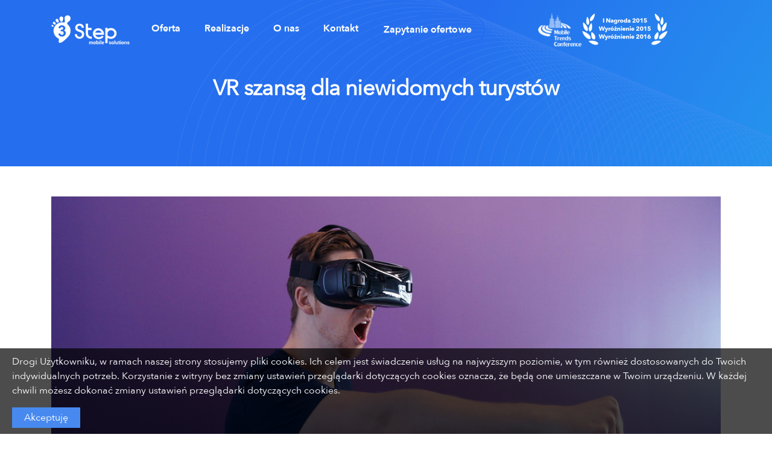

--- FILE ---
content_type: text/html; charset=UTF-8
request_url: https://3step.pl/blog/vr-szansa-dla-niewidomych-turystow
body_size: 8547
content:
<!DOCTYPE html><html>
<head>
    <link rel="stylesheet" href="https://maxcdn.bootstrapcdn.com/bootstrap/4.0.0-beta.2/css/bootstrap.min.css" integrity="sha384-PsH8R72JQ3SOdhVi3uxftmaW6Vc51MKb0q5P2rRUpPvrszuE4W1povHYgTpBfshb" crossorigin="anonymous">
    <link rel="stylesheet" href="/public/tpl/site/css/bootstrap-theme.min.css">
    <link rel="stylesheet" href="https://cdn.jsdelivr.net/npm/animate.css@3.5.2/animate.min.css">
    <link rel="alternate" hreflang="pl" href="https://3step.pl/">
    <link rel="alternate" hreflang="en" href="http://3step.it">
    <title>VR szansą dla niewidomych turystów - 3Step Turystyczne aplikacje mobilne</title> <meta http-equiv="Content-Type" content="text/html; charset=UTF-8" >
<meta http-equiv="Content-Language" content="pl-PL" >
<meta http-equiv="pragma" content="no-cache" >
<meta http-equiv="Cache-Control" content="no-cache" >
<meta name="X-UA-Compatible" content="IE=edge" >
<meta name="viewport" content="width=device-width, initial-scale=1" >
<meta name="author" content="3step - new.3step.pl" >
<meta name="description" content="" >
<meta name="keywords" content="vr, turystyka, owe technologie, aplikacje mobilne" >	<link href="/public/tpl/site/css/style.css" media="screen" rel="stylesheet" type="text/css" >    <script type="text/javascript" src="/public/tpl/site/extras/modernizr.2.5.3.min.js"></script>
    <script src="https://code.jquery.com/jquery-3.2.1.min.js" ></script>
    <script src="https://cdnjs.cloudflare.com/ajax/libs/popper.js/1.12.3/umd/popper.min.js" integrity="sha384-vFJXuSJphROIrBnz7yo7oB41mKfc8JzQZiCq4NCceLEaO4IHwicKwpJf9c9IpFgh" crossorigin="anonymous"></script>
    <script src="https://maxcdn.bootstrapcdn.com/bootstrap/4.0.0-beta.2/js/bootstrap.min.js" integrity="sha384-alpBpkh1PFOepccYVYDB4do5UnbKysX5WZXm3XxPqe5iKTfUKjNkCk9SaVuEZflJ" crossorigin="anonymous"></script>
    <script src='https://www.google.com/recaptcha/api.js'></script>
    <script defer src="https://use.fontawesome.com/releases/v5.0.8/js/all.js" integrity="sha384-SlE991lGASHoBfWbelyBPLsUlwY1GwNDJo3jSJO04KZ33K2bwfV9YBauFfnzvynJ" crossorigin="anonymous"></script>
    <script type="text/javascript" src="/public/tpl/site/js/jquery-validation/dist/jquery.validate.min.js"></script>
<script type="text/javascript" src="/public/tpl/site/js/jquery-validation/dist/additional-methods.min.js"></script>
<script type="text/javascript" src="/public/tpl/site/js/jquery-validation/dist/localization/messages_pl.min.js"></script>
<script type="text/javascript" src="/public/tpl/site/js/jquery.form.min.js"></script>
<script type="text/javascript" src="/public/tpl/site/js/scrolling-nav.js"></script>
<script type="text/javascript" src="/public/tpl/site/js/analytics.js"></script>
<script type="text/javascript" src="https://www.googletagmanager.com/gtag/js?id=UA-39333878-1"></script>
<script type="text/javascript" src="/public/tpl/site/js/jquery.easing.min.js"></script>
<script type="text/javascript" src="/public/tpl/site/js/cookie-monster.js"></script>
<script type="text/javascript" src="/public/tpl/site/js/menunav.js"></script>
<script type="text/javascript" src="https://www.google.com/recaptcha/api.js?render=6Lfib34UAAAAAOJP5pf7f2E4u5Nz993e_hGXQ5yd"></script>
<script type="text/javascript" src="/public/tpl/site/js/global.js?v=42"></script>
<script type="text/javascript" src="/public/tpl/site/js/crawler.js"></script>


    <!-- Global site tag (gtag.js) - Google AdWords: 991459780 -->
    <script async src="https://www.googletagmanager.com/gtag/js?id=AW-991459780"></script>
    <script>
        window.dataLayer = window.dataLayer || [];
        function gtag(){dataLayer.push(arguments);}
        gtag('js', new Date());

        gtag('config', 'AW-991459780');
    </script>
    <script src='/public/tpl/site/js/adwords.js'></script>

</head>
<body>
    <header>
    <nav id="colorNav" class="navbar navbar-expand-lg positionNav fixed-top navbar-dark">
        <div class="container">
                                            <a class="navbar-brand" href="/"><img id="logo-3step" src="/public/tpl/site/img/logotyp-white-offer.png" alt="3Step Mobile Solutions" title="3Step Mobile Solutions" /> </a>
                    
                    <button class="navbar-toggler" type="button" data-toggle="collapse" data-target="#3step-mobile-app" aria-controls="3step-mobile-ap" aria-expanded="false" aria-label="Toggle navigation">
                        <span class="navbar-toggler-icon"></span>
                        <span class="icon-bar"></span>
                        <span class="icon-bar"></span>
                        <span class="icon-bar"></span>
                    </button>
                    <div class="collapse navbar-collapse" id="3step-mobile-app">
                        <ul class="navbar-nav menu">
                            <li><a href="/oferta"><span class="title">Oferta</span></a></li><li><a href="/realizacje/all"><span class="title">Realizacje</span></a></li><li><a href="/o-nas"><span class="title">O nas</span></a></li><li><a href="/kontakt"><span class="title">Kontakt</span></a></li><li>
<a href="#" data-toggle="modal" data-target="#inquiryModal"><span class="title">Zapytanie ofertowe</span></a></li>                        </ul>

                        <div class="mx-auto">
                            <img class="img-fluid float-left" src="/public/tpl/site/img/mobiletrends.png" alt="Mobile Trends Conference" title="Mobile Trends Conference" />
                            <img class="img-fluid float-right" src="/public/tpl/site/img/nagrody-top.png" alt="Nagrody" title="Nagrody" />
                        </div>
                    </div>

        </div>
    </nav>
</header>

<div class="modal fade" id="inquiryModal" tabindex="-1" role="dialog" aria-labelledby="inquiryModalLabel">
    <div class="modal-dialog modal-lg" role="document">
        <div class="modal-content">
            <div class="modal-header">
                <h4 class="modal-title" id="inquiryModalLabel">Krótko opisz projekt a przygotujemy dla Ciebie wycenę</h4>
                <button type="button" class="close" data-dismiss="modal" aria-label="Close"><span aria-hidden="true">&times;</span></button>
            </div>
            <form id="modalInquiryFormR3" method="post" action="/ajax-request">
                <div class="modal-body">
                    <div class="form-row">
                                                <input type="hidden" name="type" value="estimateForm" />
                        <input name="referer" type="hidden" placeholder="referer" value="">

                        <label>1. Określ systemy operacyjne, na których ma działać aplikacja: <span class="required">*</span></label>
                        <div class="form-group col-md-6">
                            <div class="material-switch pull-left">
                                <input id="inlineCheckbox1" class="" type="checkbox" name="question1[]" value="android" />
                                <label class="label-primary" for="inlineCheckbox1"></label>
                                <span class="material-switch-span pull-right">Android lub iOS (iPhone, iPad)</span>
                            </div>

                        </div>
                        <div class="form-group col-md-6">
                            <div class="material-switch pull-left">
                                <input id="inlineCheckbox2" class="" type="checkbox" name="question1[]" value="www" />
                                <label class="label-primary" for="inlineCheckbox2"></label>
                                <span class="material-switch-span pull-right">Serwis internetowy</span>
                            </div>

                        </div>


                        <div class="form-group col-md-12">
                            <label>2. Opisz planowaną funkcjonalność aplikacji (2-3 zdania): <span class="required">*</span></label>
                            <textarea name="content" class="form-control" rows="3"></textarea>
                        </div>
                        <div class="form-group col-md-6">
                            <label>3. Osoba do kontaktu</label>
                            <input type="text" name="email" class="form-control" placeholder="Adres e-mail" />
                        </div>
                        <div class="form-group col-md-6">
	                        <label>&nbsp;</label>
	                        <input type="text" name="phone" class="form-control" placeholder="Numer telefonu" />
                        </div>
                    </div>
	                <div class="container" style="display: none">
		                <div id='recaptcha' class="g-recaptcha"
		                     data-sitekey="6Lfib34UAAAAAOJP5pf7f2E4u5Nz993e_hGXQ5yd"
		                     data-callback="onSubmit"
		                     data-size="invisible">
		                </div>
	                </div>
                </div>
                <div class="modal-footer">
                    <div class="row">
                        <div class="responseText" style="padding-right: 30px"> </div>
                        <button type="submit" class="btn btn-primary">Wyślij zapytanie</button>
                    </div>
                </div>

            </form>
        </div>
    </div>
</div>

    <!-- Section offer -->
<section class="contactBackground">
    <div class="container">
        <h2 class="mx-auto offer-name">VR szansą dla niewidomych turystów</h2>
    </div>
    <div id="apppMobile"></div>
</section>

<div class="container mb10 mt50">
    <div class="row">
        <div class="mx-auto"><p></p></div>
        <!--<p class="date-blog"></p>-->
        <div class="col-md-12 text-center mb20">
                            <a href="/blog/vr-szansa-dla-niewidomych-turystow">
                    <img class="img-fluid" src="/public/file/blog/19.jpeg" alt="VR szansą dla niewidomych turystów" />
                </a>
                    </div>
    </div>
    <div class="row">
        <div class="col-md-12 center-block">
            <p class="appmobile-content"><strong>Technologia VR przekracza kolejne granice. Jej wciąż rozrastające się możliwości mogą przetestować nawet osoby niewidome, które wydawać by się mogło, są wykluczone z korzystania z dobrodziejstw immersji w wirtualnej rzeczywistości. Nic bardziej mylnego.&nbsp;</strong><br />
&nbsp;<br />
Rzeczywistość wirtualna&nbsp;to komputerowo generowany świat, który sprawia wrażenie rzeczywistego. Świat ten może, co prawda, dostarczać głównie wrażeń wzrokowych, ale wcale nie musi tak być. Przecież to, co znajduje się wokół nas, odbieramy również za pomocą słuchu i dotyku. Szczególnie osoby niewidome muszą opierać się na tych zmysłach. I to właśnie dla nich VR oferuje nowoczesne rozwiązania, które mogą podnieść standard ich życia i sprawić, że będzie one ciekawsze i przyjemniejsze.<br />
&nbsp;<br />
Jako że jest to blog poświęcony nowych technologiom zaprzęgniętym w służbie turystyki, to skupmy się właśnie na tym aspekcie. Na całym świecie muzea i inne miejsca kultury szukają sposobów na to, w jaki sposób poszerzać swoje grupy odbiorcze i kieować dla nich ofertę. Niewidomi stanowią właśnie jedną z owych grup.&nbsp; Dlatego warto przyjrzeć się&nbsp; technologii VR i jej bogatym możliwościom, jakie oferuje na tym polu. No bo co z tego, że niewidome osoby nie mogą zobaczyć obrazów, rzeźb, eksponatów, skoro mogą obcować z nimi właśne w wirtualnym świecie.&nbsp; VR zapewnia to, co było dla osób niewidzących do tej pory niemożliwe przy tradycyjnym zwiedzaniu. Niewiele eksponatów można przecież dotknąć, by poczuć ich kształt i fakturę. Przy zastosowaniu technologii VR zwiedzający ma możliwość obrócenia każdego z artefaktów w dłoniach oraz przyjrzenia się wszystkim szczegółom. Wystarczy najprostszy tablet, aby zademonstrować artefakt za pośrednictwem technologii VR. Takie rozwiązania wprowadziła np. Galeria Praska, która uruchomiła kampanię „Dotykanie arcydzieł”, pozwalającą poznawać ikoniczne rzeźby w przestrzeni wirtualnej. Takie doświadczeniei obejmuje haptyczne rękawice Avatar VR, specjalnie przystosowane do omawianej kampanii.<br />
&nbsp;<br />
Rękawice haptyczne umożliwiają dotykanie obiektów 3D w przestrzeni wirtualnej. Gdy przystawisz palce do wybranego obiektu, twoje poczucie głębi i tekstury przechodzi przez urządzenie jako wibrujące sprzężenie zwrotne. Technologia wieloczęstotliwościowa może stymulować różnego rodzaju reakcje dotykowe komórek skóry, nadając ślepym szczegółowe „wyczucie" obiektu, którego dotykają. Praska Galeria zaprasza w swoje progi niewidomych turystów z całego świata, dając przykład pozostałym ośrodkom kultury i lokalnym władzom, że swoją ofertę mogą kierować do bardzo szerokich grup okreslanych jako "turyści", nawet tych pozornie z niej wykluczonych.<br />
&nbsp;<br />
&nbsp;<br />
&nbsp;<br />
&nbsp;</p>
        </div>
    </div>
</div>
<!-- Client section-->

    <section class="clients mt50">
        <div class="container">
            <div class="row vertical-align">
                <div class="col-xs-12 col-md-2 clientsTitle">
                    Nasi dotychczasowi klienci                </div>
                <div class="col-xs-12 col-md-8 clientsData">
                    <div class="marquee" id="clientsCrawler" style="visibility: visible">
                                                    <img class="img-fluid mr10" src="/public/file/clients/35.png" alt="wrzosowa kraina" title="wrzosowa kraina" />
                                                    <img class="img-fluid mr10" src="/public/file/clients/34.png" alt="Wieliczka" title="Wieliczka" />
                                                    <img class="img-fluid mr10" src="/public/file/clients/33.png" alt="Węgrów" title="Węgrów" />
                                                    <img class="img-fluid mr10" src="/public/file/clients/32.png" alt="Wadowice" title="Wadowice" />
                                                    <img class="img-fluid mr10" src="/public/file/clients/31.png" alt="Urszulin" title="Urszulin" />
                                                    <img class="img-fluid mr10" src="/public/file/clients/30.png" alt="UJ" title="UJ" />
                                                    <img class="img-fluid mr10" src="/public/file/clients/29.png" alt="Sławatycze" title="Sławatycze" />
                                                    <img class="img-fluid mr10" src="/public/file/clients/28.jpg" alt="Sianów" title="Sianów" />
                                                    <img class="img-fluid mr10" src="/public/file/clients/27.png" alt="Radziemice" title="Radziemice" />
                                                    <img class="img-fluid mr10" src="/public/file/clients/26.png" alt="Qwsi" title="Qwsi" />
                                                    <img class="img-fluid mr10" src="/public/file/clients/25.png" alt="Powiat Wołomiński" title="Powiat Wołomiński" />
                                                    <img class="img-fluid mr10" src="/public/file/clients/24.png" alt="Poleski Park Narodowy" title="Poleski Park Narodowy" />
                                                    <img class="img-fluid mr10" src="/public/file/clients/23.png" alt="Partnerstwo izerskie" title="Partnerstwo izerskie" />
                                                    <img class="img-fluid mr10" src="/public/file/clients/22.png" alt="Pałecznica" title="Pałecznica" />
                                                    <img class="img-fluid mr10" src="/public/file/clients/21.png" alt="Opole" title="Opole" />
                                                    <img class="img-fluid mr10" src="/public/file/clients/20.png" alt="Olszanica" title="Olszanica" />
                                                    <img class="img-fluid mr10" src="/public/file/clients/19.png" alt="Nowy Targ" title="Nowy Targ" />
                                                    <img class="img-fluid mr10" src="/public/file/clients/18.png" alt="Nowy Sącz" title="Nowy Sącz" />
                                                    <img class="img-fluid mr10" src="/public/file/clients/17.png" alt="nowe technologie" title="nowe technologie" />
                                                    <img class="img-fluid mr10" src="/public/file/clients/16.png" alt="nowa deba" title="nowa deba" />
                                                    <img class="img-fluid mr10" src="/public/file/clients/15.png" alt="Minsk" title="Minsk" />
                                                    <img class="img-fluid mr10" src="/public/file/clients/14.png" alt="koleje" title="koleje" />
                                                    <img class="img-fluid mr10" src="/public/file/clients/13.png" alt="mila" title="mila" />
                                                    <img class="img-fluid mr10" src="/public/file/clients/12.png" alt="mazowsze" title="mazowsze" />
                                                    <img class="img-fluid mr10" src="/public/file/clients/11.png" alt="Mapa Pasji" title="Mapa Pasji" />
                                                    <img class="img-fluid mr10" src="/public/file/clients/10.png" alt="chochołowski" title="chochołowski" />
                                                    <img class="img-fluid mr10" src="/public/file/clients/9.png" alt="Limanowa" title="Limanowa" />
                                                    <img class="img-fluid mr10" src="/public/file/clients/8.png" alt="Małopolski Szlak winny" title="Małopolski Szlak winny" />
                                                    <img class="img-fluid mr10" src="/public/file/clients/7.png" alt="Arteria" title="Arteria" />
                                                    <img class="img-fluid mr10" src="/public/file/clients/6.png" alt="Biebrza" title="Biebrza" />
                                                    <img class="img-fluid mr10" src="/public/file/clients/5.png" alt="Bieszczady" title="Bieszczady" />
                                                    <img class="img-fluid mr10" src="/public/file/clients/4.png" alt="Jasło" title="Jasło" />
                                                    <img class="img-fluid mr10" src="/public/file/clients/3.png" alt="Koniusza" title="Koniusza" />
                                                    <img class="img-fluid mr10" src="/public/file/clients/2.png" alt="Korona" title="Korona" />
                                                    <img class="img-fluid mr10" src="/public/file/clients/1.png" alt="Krosno" title="Krosno" />
                                            </div>
                </div>
                <div class="col-xs-12 col-md-2">
                    <div class="lineBlock"></div>
                </div>
            </div>
        </div>
    </section>


<section class="reference">
    <div class="container">
        <div class="row">
            <div class="col-md-12 text-center">
                <div class="titleLine">
                    Referencje<span class="line"></span>
                </div>
                <div id="flip" class="referencja_box">
                                            <div class="referencja_placeholder zoom0">
                                                            <div class="photo-logo"><img class="img-fluid" src="/public/file/reference/8.jpg" alt="Alt" title="Alt"></div>
                                                        <span class="ref-name">Anna Jarzębska</span>
                            <span class="ref-position">Prezes Fundacji Mapa Pasji</span>
                            <p class="ref">"(...) Ogromną zaletą współpracy z firmą 3Step Sp. z o.o. jest kreatywność jej zespołu, bardzo dobra komunikacja, otwartość na potrzeby klienta, elastyczność i profesjonalizm. Firma 3Step włożyła wiele wysiłku, by zrealizowane aplikacje mobilne i strony internetowe w pełni nas satysfakcjonowały - przygotowała doskonałe, cieszące oczy projekty graficzne, wdrożyła zaawansowane rozwiązania techniczne oraz wykazała się wielką elastycznością przy wprowadzaniu na nasze życzenie kolejnych ulepszeń w oferowanych produktach. 
Biorąc pod uwagę powyższe, z całego serca polecam firmę 3Step So. z o.o jako najlepszego znanego mi wykonawcę stron internetowych i aplikacji mobilnych.</p>
                        </div>
                                            <div class="referencja_placeholder zoom1">
                                                            <div class="photo-logo"><img class="img-fluid" src="/public/file/reference/7.jpg" alt="Alt" title="Alt"></div>
                                                        <span class="ref-name">Bohdan Lisowski</span>
                            <span class="ref-position">Prezes Stowarzyszenia Architektów Polskich</span>
                            <p class="ref">"(...)Zastosowanie aplikacji MBA 2017 udostępniło uczestnikom bezzwłoczny dostęp do bieżących informacji, zapewniając płynność komunikacji pomiędzy Organizatorem a gośćmi Biennale. Wysoka liczba pobrań oraz pozytywne opinie na temat aplikacji MBA 2017 umacniają nas w przekonaniu, że była ona niezwykle istotnym narzędziem organizacyjnym. Powyższe to efekt dobrej współpracy z firmą 3Step Sp. z o.o. Wszystkie prace zostały wykonane z należytą starannością. Firma 3Step Sp. z o.o. aktywnie uczestniczyła w poszczególnych etapach realizacji projektu służąc pomocą i cennymi wskazówkami. Projekt został wykonany terminowo i rzetelnie. Polecamy firmę 3Step Sp. z o. o. jako twórcę aplikacji mobilnych (...)"</p>
                        </div>
                                            <div class="referencja_placeholder zoom2">
                                                            <div class="photo-logo"><img class="img-fluid" src="/public/file/reference/6.png" alt="Alt" title="Alt"></div>
                                                        <span class="ref-name">Marta Tymińska</span>
                            <span class="ref-position">Stowarzyszenie Arteria</span>
                            <p class="ref">"(...) Prace przebiegały w bardzo przyjaznej i profesjonalnej atmosferze. Zespół 3Step pracuje bardzo dobrze pod presją czasu i można go obdarzyć zaufaniem w kwestiach tworzenia aplikacji mobilnych i decyzji dotyczących technologii. Zespół wykazał się także elastycznością przy testowaniu kolejnych rozwiązań, a także dużym zaangażowaniem w realizowane przedsięwzięcie. Z perspektywy organizacji pozarządowej współpraca ta stanowiła idealną synergię pomiędzy rynkiem IT, a animacją społeczno - kulturalną (...)"
<br>
<br>
<br></p>
                        </div>
                                            <div class="referencja_placeholder zoom3">
                                                            <div class="photo-logo"><img class="img-fluid" src="/public/file/reference/4.png" alt="Alt" title="Alt"></div>
                                                        <span class="ref-name">mgr Barbara Pachniowska</span>
                            <span class="ref-position">Miejski Ośrodek Kultury w Nowym Targu</span>
                            <p class="ref">"(...) Jesteśmy pod wrażeniem profesjonalizmu, pomysłowości i umiejętności zespołu pracowników 3Step Sp. z o.o.. Aplikacja jest doskonałym otwarciem na świat nowych technologii i jednocześnie dotarciem do nowych odbiorców. Dla mieszkańców i przybyłych turystów jest niezastąpioną pomocą: począwszy od wcześniejszego zapoznania się z programem, poprzez wyznaczenie najdogodniejszego dojazdu ze swojego miejsca zamieszkania na sam teren imprezy, aż do szczegółowego kontaktu z poszczególnymi wystawcami, występującymi gwiazdami. Aplikacja niewątpliwie jest doskonałym narzędziem do promocji miast, imprez i ważnych wydarzeń (...)"</p>
                        </div>
                                            <div class="referencja_placeholder zoom4">
                                                            <div class="photo-logo"><img class="img-fluid" src="/public/file/reference/3.png" alt="Alt" title="Alt"></div>
                                                        <span class="ref-name">mgr inż. Andrzej Demczak</span>
                            <span class="ref-position">Zastępca Dyrektora Słowińskiego Parku Narodowego</span>
                            <p class="ref">"(...) Wykonanie zlecenia oceniamy wzorowo. Współpraca z firmą 3Step Sp. z o.o. przebiegała wyjątkowo sprawnie. Wszelkie sugestie pojawiające się w trakcie realizacji były wdrażane bardzo szybko, a kreatywność młodego, dynamicznie rozwijającego się zespołu spełniła nasze oczekiwania. Współpraca przyniosła obopólne korzyści w postaci zdobytej wiedzy i doświadczenia. Aplikacja naszym zdaniem wyróżnia się na tle innych funkcjonalnością i szatą graficzną. Firma 3Step Sp. z o.o. w bardzo krótkim czasie stworzyła produkt o bardzo wysokiej jakości (...)"
<br>
<br>
<br></p>
                        </div>
                                            <div class="referencja_placeholder zoom5">
                                                            <div class="photo-logo"><img class="img-fluid" src="/public/file/reference/2.png" alt="Alt" title="Alt"></div>
                                                        <span class="ref-name">Zofia Pająk</span>
                            <span class="ref-position">Urząd Gminy Wadowice</span>
                            <p class="ref">"(...) Firma 3Step realizowała zamówienie Gminy Wadowice na wykonanie audoprzewodnika wraz z aplikacją mobilną i webową dla Wydziału Obsługi Ruchu Turystycznego. Usługa została wykonana zgodnie z naszymi oczekiwaniami, rzetelnie i terminowo. Pracownicy wykazali się kompetencją oraz pełnym zaangażowaniem. Dotychczasowy przebieg naszej współpracy pozwala sądzić, iż Firma 3Step Sp. zo.o. w sposób właściwy traktuje swoje zobowiązania i jest godna polecenia (...)"
<br>
<br>
<br>
<br></p>
                        </div>
                                            <div class="referencja_placeholder zoom6">
                                                            <div class="photo-logo"><img class="img-fluid" src="/public/file/reference/1.png" alt="Alt" title="Alt"></div>
                                                        <span class="ref-name">Tomasz Antoniuk</span>
                            <span class="ref-position">Wójt Gminy Urszulin</span>
                            <p class="ref">„(...)Proces tworzenia aplikacji przebiegał bardzo sprawnie z zachowaniem terminów realizacji poszczególnych etapów. Pracownicy firmy 3Step Sp. z o.o. na bieżąco reagowali na sugestie oraz wykazali się kreatywnym i elastycznym podejściem do realizacji całego projektu. Dostarczony produkt spełnia nasze wszystkie oczekiwania zarówno pod względem funkcjonalnym jak i estetycznym. Z pełnym przekonaniem rekomendujemy firmę 3Step Sp. z o.o. jako profesjonalnego i rzetelnego i terminowego wykonawcę aplikacji mobilnych (…)”
<br>
<br>
<br></p>
                        </div>
                                    </div>
                <div class="text-center arrow-position">
                        <p id="hide" class="arrow up" style="cursor: pointer;"></p><br>
                        <p id="show" class="arrow down" style="cursor: pointer; display: none;"></p>
                </div>
            </div>
        </div>
    </div>
</section>

    <fotter>
    <div class="container">
        <div class="row">
            <div class="col-xs-12 col-md-3">
                <img class="img-fluid fotterLogo" src="/public/tpl/site/img/logo-stopka.png" alt="3Step Mobile Solutions" title="3Step Mobile Solutions" />
            </div>
            <div class="col-xs-12 col-md-3">
                <p class="pRelative">
                    <strong class="text-uppercase underbeforeLine">Firma</strong>
                </p>     
                <ul class="part">
                    <li>3Step sp. z o.o.</li>
                    <li>NIP: 676-24-61-702,</li>
                    <li>ul. Emaus 5</li>
                    <li>KRS: 0000458881</li>
                    <li>30-201 Kraków</li>         
                    <li><br /></li>
                    <li><br /></li>
                    <li><br /></li>
                    <li></li>
                    <li><br /></li>
                    <li><a href="#" data-toggle="modal" data-target="#inquiryModal">biuro@3step.pl</a></li>
                    <li><br /></li>
                    <li><br /></li>
                    <li><br /></li>
                </ul>
            </div>
            <div class="col-md-3 col-6">
                <p class="pRelative">
                    <a class="underbeforeLine" href="/oferta"><strong class="text-uppercase underbeforeLine">oferta</strong></a>
                </p>
                <ul>
                    <li>Aplikacje mobilne</li>
                    <li>Portale internetowe</li>
                    <li>CMS</li>
                    <li>UX & Design</li>
                    <li>Testy</li>
                    <li>Tworzenie treści</li>
                    <li>Pozyskiwanie środków UE</li>
                    <li><br /></li>
                    <li></li>
                </ul>
            </div>
            <div class="col-md-3 col-6">
                <p class="pRelative">
                    <strong class="text-uppercase underbeforeLine">Technologia</strong>
                </p>            
                <ul>
                    <li>Mapy i nawigacja GPS</li>
                    <li>Kody QR</li>
                    <li>Wirtualna Rzeczywistość (VR)</li>
                    <li>Rozszerzona rzeczywistość (AR)</li>
                    <li>Beacony</li>
                    <li><a href="/blog">Blog</a></li>
                </ul>
            </div>
        </div>
        <div class="row copyrightBlock">

                <div class="col-xs-12 col-md-6">
                    Wszelkie prawa zastrzeżone 3Step Sp. z o.o.                
                    <a href="/public/tpl/site/pdf/polityka-prywatnosci.pdf" title="Polityka prywatności" download>Polityka prywatności</a>
                    <a href="" title="">Ciasteczka</a>
                </div>            
                <div class="col-xs-12 col-md-6 text-right">
                    Znajdź nas na                   
                    <a href="https://www.facebook.com/3stepmobilesolutions/"><img class="img-fluid pull-right fotterLogoFB" src="/public/tpl/site/img/fb-stopka.png" alt="Facebook" title="Facebook" /></a>
                </div>            

        </div>
    </div>
</fotter>

<!-- cookie monster -->
<div id="cookie-monster" class="mn"><p></p><button class="float-left"></button></div>
<script type="text/javascript">
	CookieMonster("Drogi Użytkowniku, w ramach naszej strony stosujemy pliki cookies. Ich celem jest świadczenie usług na najwyższym poziomie, w tym również dostosowanych do Twoich indywidualnych potrzeb. Korzystanie z witryny bez zmiany ustawień przeglądarki dotyczących cookies oznacza, że będą one umieszczane w Twoim urządzeniu. W każdej chwili możesz dokonać zmiany ustawień przeglądarki dotyczących cookies.","Akceptuję");
</script>
<!-- cookie monster end --></body>
</html>


--- FILE ---
content_type: text/html; charset=utf-8
request_url: https://www.google.com/recaptcha/api2/anchor?ar=1&k=6Lfib34UAAAAAOJP5pf7f2E4u5Nz993e_hGXQ5yd&co=aHR0cHM6Ly8zc3RlcC5wbDo0NDM.&hl=en&v=PoyoqOPhxBO7pBk68S4YbpHZ&size=invisible&anchor-ms=20000&execute-ms=30000&cb=ndwtk98jcq2e
body_size: 49003
content:
<!DOCTYPE HTML><html dir="ltr" lang="en"><head><meta http-equiv="Content-Type" content="text/html; charset=UTF-8">
<meta http-equiv="X-UA-Compatible" content="IE=edge">
<title>reCAPTCHA</title>
<style type="text/css">
/* cyrillic-ext */
@font-face {
  font-family: 'Roboto';
  font-style: normal;
  font-weight: 400;
  font-stretch: 100%;
  src: url(//fonts.gstatic.com/s/roboto/v48/KFO7CnqEu92Fr1ME7kSn66aGLdTylUAMa3GUBHMdazTgWw.woff2) format('woff2');
  unicode-range: U+0460-052F, U+1C80-1C8A, U+20B4, U+2DE0-2DFF, U+A640-A69F, U+FE2E-FE2F;
}
/* cyrillic */
@font-face {
  font-family: 'Roboto';
  font-style: normal;
  font-weight: 400;
  font-stretch: 100%;
  src: url(//fonts.gstatic.com/s/roboto/v48/KFO7CnqEu92Fr1ME7kSn66aGLdTylUAMa3iUBHMdazTgWw.woff2) format('woff2');
  unicode-range: U+0301, U+0400-045F, U+0490-0491, U+04B0-04B1, U+2116;
}
/* greek-ext */
@font-face {
  font-family: 'Roboto';
  font-style: normal;
  font-weight: 400;
  font-stretch: 100%;
  src: url(//fonts.gstatic.com/s/roboto/v48/KFO7CnqEu92Fr1ME7kSn66aGLdTylUAMa3CUBHMdazTgWw.woff2) format('woff2');
  unicode-range: U+1F00-1FFF;
}
/* greek */
@font-face {
  font-family: 'Roboto';
  font-style: normal;
  font-weight: 400;
  font-stretch: 100%;
  src: url(//fonts.gstatic.com/s/roboto/v48/KFO7CnqEu92Fr1ME7kSn66aGLdTylUAMa3-UBHMdazTgWw.woff2) format('woff2');
  unicode-range: U+0370-0377, U+037A-037F, U+0384-038A, U+038C, U+038E-03A1, U+03A3-03FF;
}
/* math */
@font-face {
  font-family: 'Roboto';
  font-style: normal;
  font-weight: 400;
  font-stretch: 100%;
  src: url(//fonts.gstatic.com/s/roboto/v48/KFO7CnqEu92Fr1ME7kSn66aGLdTylUAMawCUBHMdazTgWw.woff2) format('woff2');
  unicode-range: U+0302-0303, U+0305, U+0307-0308, U+0310, U+0312, U+0315, U+031A, U+0326-0327, U+032C, U+032F-0330, U+0332-0333, U+0338, U+033A, U+0346, U+034D, U+0391-03A1, U+03A3-03A9, U+03B1-03C9, U+03D1, U+03D5-03D6, U+03F0-03F1, U+03F4-03F5, U+2016-2017, U+2034-2038, U+203C, U+2040, U+2043, U+2047, U+2050, U+2057, U+205F, U+2070-2071, U+2074-208E, U+2090-209C, U+20D0-20DC, U+20E1, U+20E5-20EF, U+2100-2112, U+2114-2115, U+2117-2121, U+2123-214F, U+2190, U+2192, U+2194-21AE, U+21B0-21E5, U+21F1-21F2, U+21F4-2211, U+2213-2214, U+2216-22FF, U+2308-230B, U+2310, U+2319, U+231C-2321, U+2336-237A, U+237C, U+2395, U+239B-23B7, U+23D0, U+23DC-23E1, U+2474-2475, U+25AF, U+25B3, U+25B7, U+25BD, U+25C1, U+25CA, U+25CC, U+25FB, U+266D-266F, U+27C0-27FF, U+2900-2AFF, U+2B0E-2B11, U+2B30-2B4C, U+2BFE, U+3030, U+FF5B, U+FF5D, U+1D400-1D7FF, U+1EE00-1EEFF;
}
/* symbols */
@font-face {
  font-family: 'Roboto';
  font-style: normal;
  font-weight: 400;
  font-stretch: 100%;
  src: url(//fonts.gstatic.com/s/roboto/v48/KFO7CnqEu92Fr1ME7kSn66aGLdTylUAMaxKUBHMdazTgWw.woff2) format('woff2');
  unicode-range: U+0001-000C, U+000E-001F, U+007F-009F, U+20DD-20E0, U+20E2-20E4, U+2150-218F, U+2190, U+2192, U+2194-2199, U+21AF, U+21E6-21F0, U+21F3, U+2218-2219, U+2299, U+22C4-22C6, U+2300-243F, U+2440-244A, U+2460-24FF, U+25A0-27BF, U+2800-28FF, U+2921-2922, U+2981, U+29BF, U+29EB, U+2B00-2BFF, U+4DC0-4DFF, U+FFF9-FFFB, U+10140-1018E, U+10190-1019C, U+101A0, U+101D0-101FD, U+102E0-102FB, U+10E60-10E7E, U+1D2C0-1D2D3, U+1D2E0-1D37F, U+1F000-1F0FF, U+1F100-1F1AD, U+1F1E6-1F1FF, U+1F30D-1F30F, U+1F315, U+1F31C, U+1F31E, U+1F320-1F32C, U+1F336, U+1F378, U+1F37D, U+1F382, U+1F393-1F39F, U+1F3A7-1F3A8, U+1F3AC-1F3AF, U+1F3C2, U+1F3C4-1F3C6, U+1F3CA-1F3CE, U+1F3D4-1F3E0, U+1F3ED, U+1F3F1-1F3F3, U+1F3F5-1F3F7, U+1F408, U+1F415, U+1F41F, U+1F426, U+1F43F, U+1F441-1F442, U+1F444, U+1F446-1F449, U+1F44C-1F44E, U+1F453, U+1F46A, U+1F47D, U+1F4A3, U+1F4B0, U+1F4B3, U+1F4B9, U+1F4BB, U+1F4BF, U+1F4C8-1F4CB, U+1F4D6, U+1F4DA, U+1F4DF, U+1F4E3-1F4E6, U+1F4EA-1F4ED, U+1F4F7, U+1F4F9-1F4FB, U+1F4FD-1F4FE, U+1F503, U+1F507-1F50B, U+1F50D, U+1F512-1F513, U+1F53E-1F54A, U+1F54F-1F5FA, U+1F610, U+1F650-1F67F, U+1F687, U+1F68D, U+1F691, U+1F694, U+1F698, U+1F6AD, U+1F6B2, U+1F6B9-1F6BA, U+1F6BC, U+1F6C6-1F6CF, U+1F6D3-1F6D7, U+1F6E0-1F6EA, U+1F6F0-1F6F3, U+1F6F7-1F6FC, U+1F700-1F7FF, U+1F800-1F80B, U+1F810-1F847, U+1F850-1F859, U+1F860-1F887, U+1F890-1F8AD, U+1F8B0-1F8BB, U+1F8C0-1F8C1, U+1F900-1F90B, U+1F93B, U+1F946, U+1F984, U+1F996, U+1F9E9, U+1FA00-1FA6F, U+1FA70-1FA7C, U+1FA80-1FA89, U+1FA8F-1FAC6, U+1FACE-1FADC, U+1FADF-1FAE9, U+1FAF0-1FAF8, U+1FB00-1FBFF;
}
/* vietnamese */
@font-face {
  font-family: 'Roboto';
  font-style: normal;
  font-weight: 400;
  font-stretch: 100%;
  src: url(//fonts.gstatic.com/s/roboto/v48/KFO7CnqEu92Fr1ME7kSn66aGLdTylUAMa3OUBHMdazTgWw.woff2) format('woff2');
  unicode-range: U+0102-0103, U+0110-0111, U+0128-0129, U+0168-0169, U+01A0-01A1, U+01AF-01B0, U+0300-0301, U+0303-0304, U+0308-0309, U+0323, U+0329, U+1EA0-1EF9, U+20AB;
}
/* latin-ext */
@font-face {
  font-family: 'Roboto';
  font-style: normal;
  font-weight: 400;
  font-stretch: 100%;
  src: url(//fonts.gstatic.com/s/roboto/v48/KFO7CnqEu92Fr1ME7kSn66aGLdTylUAMa3KUBHMdazTgWw.woff2) format('woff2');
  unicode-range: U+0100-02BA, U+02BD-02C5, U+02C7-02CC, U+02CE-02D7, U+02DD-02FF, U+0304, U+0308, U+0329, U+1D00-1DBF, U+1E00-1E9F, U+1EF2-1EFF, U+2020, U+20A0-20AB, U+20AD-20C0, U+2113, U+2C60-2C7F, U+A720-A7FF;
}
/* latin */
@font-face {
  font-family: 'Roboto';
  font-style: normal;
  font-weight: 400;
  font-stretch: 100%;
  src: url(//fonts.gstatic.com/s/roboto/v48/KFO7CnqEu92Fr1ME7kSn66aGLdTylUAMa3yUBHMdazQ.woff2) format('woff2');
  unicode-range: U+0000-00FF, U+0131, U+0152-0153, U+02BB-02BC, U+02C6, U+02DA, U+02DC, U+0304, U+0308, U+0329, U+2000-206F, U+20AC, U+2122, U+2191, U+2193, U+2212, U+2215, U+FEFF, U+FFFD;
}
/* cyrillic-ext */
@font-face {
  font-family: 'Roboto';
  font-style: normal;
  font-weight: 500;
  font-stretch: 100%;
  src: url(//fonts.gstatic.com/s/roboto/v48/KFO7CnqEu92Fr1ME7kSn66aGLdTylUAMa3GUBHMdazTgWw.woff2) format('woff2');
  unicode-range: U+0460-052F, U+1C80-1C8A, U+20B4, U+2DE0-2DFF, U+A640-A69F, U+FE2E-FE2F;
}
/* cyrillic */
@font-face {
  font-family: 'Roboto';
  font-style: normal;
  font-weight: 500;
  font-stretch: 100%;
  src: url(//fonts.gstatic.com/s/roboto/v48/KFO7CnqEu92Fr1ME7kSn66aGLdTylUAMa3iUBHMdazTgWw.woff2) format('woff2');
  unicode-range: U+0301, U+0400-045F, U+0490-0491, U+04B0-04B1, U+2116;
}
/* greek-ext */
@font-face {
  font-family: 'Roboto';
  font-style: normal;
  font-weight: 500;
  font-stretch: 100%;
  src: url(//fonts.gstatic.com/s/roboto/v48/KFO7CnqEu92Fr1ME7kSn66aGLdTylUAMa3CUBHMdazTgWw.woff2) format('woff2');
  unicode-range: U+1F00-1FFF;
}
/* greek */
@font-face {
  font-family: 'Roboto';
  font-style: normal;
  font-weight: 500;
  font-stretch: 100%;
  src: url(//fonts.gstatic.com/s/roboto/v48/KFO7CnqEu92Fr1ME7kSn66aGLdTylUAMa3-UBHMdazTgWw.woff2) format('woff2');
  unicode-range: U+0370-0377, U+037A-037F, U+0384-038A, U+038C, U+038E-03A1, U+03A3-03FF;
}
/* math */
@font-face {
  font-family: 'Roboto';
  font-style: normal;
  font-weight: 500;
  font-stretch: 100%;
  src: url(//fonts.gstatic.com/s/roboto/v48/KFO7CnqEu92Fr1ME7kSn66aGLdTylUAMawCUBHMdazTgWw.woff2) format('woff2');
  unicode-range: U+0302-0303, U+0305, U+0307-0308, U+0310, U+0312, U+0315, U+031A, U+0326-0327, U+032C, U+032F-0330, U+0332-0333, U+0338, U+033A, U+0346, U+034D, U+0391-03A1, U+03A3-03A9, U+03B1-03C9, U+03D1, U+03D5-03D6, U+03F0-03F1, U+03F4-03F5, U+2016-2017, U+2034-2038, U+203C, U+2040, U+2043, U+2047, U+2050, U+2057, U+205F, U+2070-2071, U+2074-208E, U+2090-209C, U+20D0-20DC, U+20E1, U+20E5-20EF, U+2100-2112, U+2114-2115, U+2117-2121, U+2123-214F, U+2190, U+2192, U+2194-21AE, U+21B0-21E5, U+21F1-21F2, U+21F4-2211, U+2213-2214, U+2216-22FF, U+2308-230B, U+2310, U+2319, U+231C-2321, U+2336-237A, U+237C, U+2395, U+239B-23B7, U+23D0, U+23DC-23E1, U+2474-2475, U+25AF, U+25B3, U+25B7, U+25BD, U+25C1, U+25CA, U+25CC, U+25FB, U+266D-266F, U+27C0-27FF, U+2900-2AFF, U+2B0E-2B11, U+2B30-2B4C, U+2BFE, U+3030, U+FF5B, U+FF5D, U+1D400-1D7FF, U+1EE00-1EEFF;
}
/* symbols */
@font-face {
  font-family: 'Roboto';
  font-style: normal;
  font-weight: 500;
  font-stretch: 100%;
  src: url(//fonts.gstatic.com/s/roboto/v48/KFO7CnqEu92Fr1ME7kSn66aGLdTylUAMaxKUBHMdazTgWw.woff2) format('woff2');
  unicode-range: U+0001-000C, U+000E-001F, U+007F-009F, U+20DD-20E0, U+20E2-20E4, U+2150-218F, U+2190, U+2192, U+2194-2199, U+21AF, U+21E6-21F0, U+21F3, U+2218-2219, U+2299, U+22C4-22C6, U+2300-243F, U+2440-244A, U+2460-24FF, U+25A0-27BF, U+2800-28FF, U+2921-2922, U+2981, U+29BF, U+29EB, U+2B00-2BFF, U+4DC0-4DFF, U+FFF9-FFFB, U+10140-1018E, U+10190-1019C, U+101A0, U+101D0-101FD, U+102E0-102FB, U+10E60-10E7E, U+1D2C0-1D2D3, U+1D2E0-1D37F, U+1F000-1F0FF, U+1F100-1F1AD, U+1F1E6-1F1FF, U+1F30D-1F30F, U+1F315, U+1F31C, U+1F31E, U+1F320-1F32C, U+1F336, U+1F378, U+1F37D, U+1F382, U+1F393-1F39F, U+1F3A7-1F3A8, U+1F3AC-1F3AF, U+1F3C2, U+1F3C4-1F3C6, U+1F3CA-1F3CE, U+1F3D4-1F3E0, U+1F3ED, U+1F3F1-1F3F3, U+1F3F5-1F3F7, U+1F408, U+1F415, U+1F41F, U+1F426, U+1F43F, U+1F441-1F442, U+1F444, U+1F446-1F449, U+1F44C-1F44E, U+1F453, U+1F46A, U+1F47D, U+1F4A3, U+1F4B0, U+1F4B3, U+1F4B9, U+1F4BB, U+1F4BF, U+1F4C8-1F4CB, U+1F4D6, U+1F4DA, U+1F4DF, U+1F4E3-1F4E6, U+1F4EA-1F4ED, U+1F4F7, U+1F4F9-1F4FB, U+1F4FD-1F4FE, U+1F503, U+1F507-1F50B, U+1F50D, U+1F512-1F513, U+1F53E-1F54A, U+1F54F-1F5FA, U+1F610, U+1F650-1F67F, U+1F687, U+1F68D, U+1F691, U+1F694, U+1F698, U+1F6AD, U+1F6B2, U+1F6B9-1F6BA, U+1F6BC, U+1F6C6-1F6CF, U+1F6D3-1F6D7, U+1F6E0-1F6EA, U+1F6F0-1F6F3, U+1F6F7-1F6FC, U+1F700-1F7FF, U+1F800-1F80B, U+1F810-1F847, U+1F850-1F859, U+1F860-1F887, U+1F890-1F8AD, U+1F8B0-1F8BB, U+1F8C0-1F8C1, U+1F900-1F90B, U+1F93B, U+1F946, U+1F984, U+1F996, U+1F9E9, U+1FA00-1FA6F, U+1FA70-1FA7C, U+1FA80-1FA89, U+1FA8F-1FAC6, U+1FACE-1FADC, U+1FADF-1FAE9, U+1FAF0-1FAF8, U+1FB00-1FBFF;
}
/* vietnamese */
@font-face {
  font-family: 'Roboto';
  font-style: normal;
  font-weight: 500;
  font-stretch: 100%;
  src: url(//fonts.gstatic.com/s/roboto/v48/KFO7CnqEu92Fr1ME7kSn66aGLdTylUAMa3OUBHMdazTgWw.woff2) format('woff2');
  unicode-range: U+0102-0103, U+0110-0111, U+0128-0129, U+0168-0169, U+01A0-01A1, U+01AF-01B0, U+0300-0301, U+0303-0304, U+0308-0309, U+0323, U+0329, U+1EA0-1EF9, U+20AB;
}
/* latin-ext */
@font-face {
  font-family: 'Roboto';
  font-style: normal;
  font-weight: 500;
  font-stretch: 100%;
  src: url(//fonts.gstatic.com/s/roboto/v48/KFO7CnqEu92Fr1ME7kSn66aGLdTylUAMa3KUBHMdazTgWw.woff2) format('woff2');
  unicode-range: U+0100-02BA, U+02BD-02C5, U+02C7-02CC, U+02CE-02D7, U+02DD-02FF, U+0304, U+0308, U+0329, U+1D00-1DBF, U+1E00-1E9F, U+1EF2-1EFF, U+2020, U+20A0-20AB, U+20AD-20C0, U+2113, U+2C60-2C7F, U+A720-A7FF;
}
/* latin */
@font-face {
  font-family: 'Roboto';
  font-style: normal;
  font-weight: 500;
  font-stretch: 100%;
  src: url(//fonts.gstatic.com/s/roboto/v48/KFO7CnqEu92Fr1ME7kSn66aGLdTylUAMa3yUBHMdazQ.woff2) format('woff2');
  unicode-range: U+0000-00FF, U+0131, U+0152-0153, U+02BB-02BC, U+02C6, U+02DA, U+02DC, U+0304, U+0308, U+0329, U+2000-206F, U+20AC, U+2122, U+2191, U+2193, U+2212, U+2215, U+FEFF, U+FFFD;
}
/* cyrillic-ext */
@font-face {
  font-family: 'Roboto';
  font-style: normal;
  font-weight: 900;
  font-stretch: 100%;
  src: url(//fonts.gstatic.com/s/roboto/v48/KFO7CnqEu92Fr1ME7kSn66aGLdTylUAMa3GUBHMdazTgWw.woff2) format('woff2');
  unicode-range: U+0460-052F, U+1C80-1C8A, U+20B4, U+2DE0-2DFF, U+A640-A69F, U+FE2E-FE2F;
}
/* cyrillic */
@font-face {
  font-family: 'Roboto';
  font-style: normal;
  font-weight: 900;
  font-stretch: 100%;
  src: url(//fonts.gstatic.com/s/roboto/v48/KFO7CnqEu92Fr1ME7kSn66aGLdTylUAMa3iUBHMdazTgWw.woff2) format('woff2');
  unicode-range: U+0301, U+0400-045F, U+0490-0491, U+04B0-04B1, U+2116;
}
/* greek-ext */
@font-face {
  font-family: 'Roboto';
  font-style: normal;
  font-weight: 900;
  font-stretch: 100%;
  src: url(//fonts.gstatic.com/s/roboto/v48/KFO7CnqEu92Fr1ME7kSn66aGLdTylUAMa3CUBHMdazTgWw.woff2) format('woff2');
  unicode-range: U+1F00-1FFF;
}
/* greek */
@font-face {
  font-family: 'Roboto';
  font-style: normal;
  font-weight: 900;
  font-stretch: 100%;
  src: url(//fonts.gstatic.com/s/roboto/v48/KFO7CnqEu92Fr1ME7kSn66aGLdTylUAMa3-UBHMdazTgWw.woff2) format('woff2');
  unicode-range: U+0370-0377, U+037A-037F, U+0384-038A, U+038C, U+038E-03A1, U+03A3-03FF;
}
/* math */
@font-face {
  font-family: 'Roboto';
  font-style: normal;
  font-weight: 900;
  font-stretch: 100%;
  src: url(//fonts.gstatic.com/s/roboto/v48/KFO7CnqEu92Fr1ME7kSn66aGLdTylUAMawCUBHMdazTgWw.woff2) format('woff2');
  unicode-range: U+0302-0303, U+0305, U+0307-0308, U+0310, U+0312, U+0315, U+031A, U+0326-0327, U+032C, U+032F-0330, U+0332-0333, U+0338, U+033A, U+0346, U+034D, U+0391-03A1, U+03A3-03A9, U+03B1-03C9, U+03D1, U+03D5-03D6, U+03F0-03F1, U+03F4-03F5, U+2016-2017, U+2034-2038, U+203C, U+2040, U+2043, U+2047, U+2050, U+2057, U+205F, U+2070-2071, U+2074-208E, U+2090-209C, U+20D0-20DC, U+20E1, U+20E5-20EF, U+2100-2112, U+2114-2115, U+2117-2121, U+2123-214F, U+2190, U+2192, U+2194-21AE, U+21B0-21E5, U+21F1-21F2, U+21F4-2211, U+2213-2214, U+2216-22FF, U+2308-230B, U+2310, U+2319, U+231C-2321, U+2336-237A, U+237C, U+2395, U+239B-23B7, U+23D0, U+23DC-23E1, U+2474-2475, U+25AF, U+25B3, U+25B7, U+25BD, U+25C1, U+25CA, U+25CC, U+25FB, U+266D-266F, U+27C0-27FF, U+2900-2AFF, U+2B0E-2B11, U+2B30-2B4C, U+2BFE, U+3030, U+FF5B, U+FF5D, U+1D400-1D7FF, U+1EE00-1EEFF;
}
/* symbols */
@font-face {
  font-family: 'Roboto';
  font-style: normal;
  font-weight: 900;
  font-stretch: 100%;
  src: url(//fonts.gstatic.com/s/roboto/v48/KFO7CnqEu92Fr1ME7kSn66aGLdTylUAMaxKUBHMdazTgWw.woff2) format('woff2');
  unicode-range: U+0001-000C, U+000E-001F, U+007F-009F, U+20DD-20E0, U+20E2-20E4, U+2150-218F, U+2190, U+2192, U+2194-2199, U+21AF, U+21E6-21F0, U+21F3, U+2218-2219, U+2299, U+22C4-22C6, U+2300-243F, U+2440-244A, U+2460-24FF, U+25A0-27BF, U+2800-28FF, U+2921-2922, U+2981, U+29BF, U+29EB, U+2B00-2BFF, U+4DC0-4DFF, U+FFF9-FFFB, U+10140-1018E, U+10190-1019C, U+101A0, U+101D0-101FD, U+102E0-102FB, U+10E60-10E7E, U+1D2C0-1D2D3, U+1D2E0-1D37F, U+1F000-1F0FF, U+1F100-1F1AD, U+1F1E6-1F1FF, U+1F30D-1F30F, U+1F315, U+1F31C, U+1F31E, U+1F320-1F32C, U+1F336, U+1F378, U+1F37D, U+1F382, U+1F393-1F39F, U+1F3A7-1F3A8, U+1F3AC-1F3AF, U+1F3C2, U+1F3C4-1F3C6, U+1F3CA-1F3CE, U+1F3D4-1F3E0, U+1F3ED, U+1F3F1-1F3F3, U+1F3F5-1F3F7, U+1F408, U+1F415, U+1F41F, U+1F426, U+1F43F, U+1F441-1F442, U+1F444, U+1F446-1F449, U+1F44C-1F44E, U+1F453, U+1F46A, U+1F47D, U+1F4A3, U+1F4B0, U+1F4B3, U+1F4B9, U+1F4BB, U+1F4BF, U+1F4C8-1F4CB, U+1F4D6, U+1F4DA, U+1F4DF, U+1F4E3-1F4E6, U+1F4EA-1F4ED, U+1F4F7, U+1F4F9-1F4FB, U+1F4FD-1F4FE, U+1F503, U+1F507-1F50B, U+1F50D, U+1F512-1F513, U+1F53E-1F54A, U+1F54F-1F5FA, U+1F610, U+1F650-1F67F, U+1F687, U+1F68D, U+1F691, U+1F694, U+1F698, U+1F6AD, U+1F6B2, U+1F6B9-1F6BA, U+1F6BC, U+1F6C6-1F6CF, U+1F6D3-1F6D7, U+1F6E0-1F6EA, U+1F6F0-1F6F3, U+1F6F7-1F6FC, U+1F700-1F7FF, U+1F800-1F80B, U+1F810-1F847, U+1F850-1F859, U+1F860-1F887, U+1F890-1F8AD, U+1F8B0-1F8BB, U+1F8C0-1F8C1, U+1F900-1F90B, U+1F93B, U+1F946, U+1F984, U+1F996, U+1F9E9, U+1FA00-1FA6F, U+1FA70-1FA7C, U+1FA80-1FA89, U+1FA8F-1FAC6, U+1FACE-1FADC, U+1FADF-1FAE9, U+1FAF0-1FAF8, U+1FB00-1FBFF;
}
/* vietnamese */
@font-face {
  font-family: 'Roboto';
  font-style: normal;
  font-weight: 900;
  font-stretch: 100%;
  src: url(//fonts.gstatic.com/s/roboto/v48/KFO7CnqEu92Fr1ME7kSn66aGLdTylUAMa3OUBHMdazTgWw.woff2) format('woff2');
  unicode-range: U+0102-0103, U+0110-0111, U+0128-0129, U+0168-0169, U+01A0-01A1, U+01AF-01B0, U+0300-0301, U+0303-0304, U+0308-0309, U+0323, U+0329, U+1EA0-1EF9, U+20AB;
}
/* latin-ext */
@font-face {
  font-family: 'Roboto';
  font-style: normal;
  font-weight: 900;
  font-stretch: 100%;
  src: url(//fonts.gstatic.com/s/roboto/v48/KFO7CnqEu92Fr1ME7kSn66aGLdTylUAMa3KUBHMdazTgWw.woff2) format('woff2');
  unicode-range: U+0100-02BA, U+02BD-02C5, U+02C7-02CC, U+02CE-02D7, U+02DD-02FF, U+0304, U+0308, U+0329, U+1D00-1DBF, U+1E00-1E9F, U+1EF2-1EFF, U+2020, U+20A0-20AB, U+20AD-20C0, U+2113, U+2C60-2C7F, U+A720-A7FF;
}
/* latin */
@font-face {
  font-family: 'Roboto';
  font-style: normal;
  font-weight: 900;
  font-stretch: 100%;
  src: url(//fonts.gstatic.com/s/roboto/v48/KFO7CnqEu92Fr1ME7kSn66aGLdTylUAMa3yUBHMdazQ.woff2) format('woff2');
  unicode-range: U+0000-00FF, U+0131, U+0152-0153, U+02BB-02BC, U+02C6, U+02DA, U+02DC, U+0304, U+0308, U+0329, U+2000-206F, U+20AC, U+2122, U+2191, U+2193, U+2212, U+2215, U+FEFF, U+FFFD;
}

</style>
<link rel="stylesheet" type="text/css" href="https://www.gstatic.com/recaptcha/releases/PoyoqOPhxBO7pBk68S4YbpHZ/styles__ltr.css">
<script nonce="uPdFkxd4sbseKM5ePcoCTQ" type="text/javascript">window['__recaptcha_api'] = 'https://www.google.com/recaptcha/api2/';</script>
<script type="text/javascript" src="https://www.gstatic.com/recaptcha/releases/PoyoqOPhxBO7pBk68S4YbpHZ/recaptcha__en.js" nonce="uPdFkxd4sbseKM5ePcoCTQ">
      
    </script></head>
<body><div id="rc-anchor-alert" class="rc-anchor-alert"></div>
<input type="hidden" id="recaptcha-token" value="[base64]">
<script type="text/javascript" nonce="uPdFkxd4sbseKM5ePcoCTQ">
      recaptcha.anchor.Main.init("[\x22ainput\x22,[\x22bgdata\x22,\x22\x22,\[base64]/[base64]/[base64]/[base64]/cjw8ejpyPj4+eil9Y2F0Y2gobCl7dGhyb3cgbDt9fSxIPWZ1bmN0aW9uKHcsdCx6KXtpZih3PT0xOTR8fHc9PTIwOCl0LnZbd10/dC52W3ddLmNvbmNhdCh6KTp0LnZbd109b2Yoeix0KTtlbHNle2lmKHQuYkImJnchPTMxNylyZXR1cm47dz09NjZ8fHc9PTEyMnx8dz09NDcwfHx3PT00NHx8dz09NDE2fHx3PT0zOTd8fHc9PTQyMXx8dz09Njh8fHc9PTcwfHx3PT0xODQ/[base64]/[base64]/[base64]/bmV3IGRbVl0oSlswXSk6cD09Mj9uZXcgZFtWXShKWzBdLEpbMV0pOnA9PTM/bmV3IGRbVl0oSlswXSxKWzFdLEpbMl0pOnA9PTQ/[base64]/[base64]/[base64]/[base64]\x22,\[base64]\\u003d\x22,\x22wpLCiMKFw7zDhcOIwqvDt8OAw4PCo1BxYcKMwpwQezwFw6nDnh7DrcOiw73DosOrbMOawrzCvMKawpHCjQ5CwpM3f8OgwoNmwqJJw6LDrMOxL2HCkVrClzpIwpQsO8ORwpvDncK+Y8Orw63CgMKAw75wADXDgMKGwoXCqMOdWGHDuFN/wqLDviMEw4XCln/CsElHcFFXQMOeGll6VHLDs37Cv8ODwoTClcOWMXXCi0HChykiXyfCtsOMw7lmw7tBwr59wpRqYBXCimbDnsOUc8ONKcKIayApwpLCimkHw6HCkGrCrsO4dcO4bQvCpMOBwr7DrMKMw4oBw4LCtsOSwrHCjFh/wrh8N2rDg8Kuw6DCr8KQThkYNwQMwqkpUMKdwpNMEMOTwqrDocOcwobDmMKjw75jw67DtsOAw6Rxwrt8wo7CkwAqR8K/bWpQwrjDrsOvwopHw4phw7rDvTApQ8K9GMOlM1wuLltqKk4FQwXCjwnDowTCrMKgwqchwqzDrMOhUF0dbSttwpdtLMOfwofDtMO0woFdY8KEw4o+ZsOEwrY6asOzAlDCmsKlVwTCqsO7BVE6GcOnw4B0eiJTMXLCscO6XkA3LCLCkXc2w4PCpTtFwrPCiy/[base64]/Dj3YKX8OgWiZkwonDscOKwpI1w7g3w4UZwq7DpcKFT8OgHMOdwoRowqnCrFLCg8ORMnZtQMOHP8KgXm9+S23Cv8O+QsKsw4IFJ8KQwpRawoVcwq9/[base64]/Dt8KowrRUwpxgGDHDmBA6woHCqMK5w49lfMKEZgvCoiDCncOgw4IoRMO5w5RGcMOWwoTCl8KCw4XDmsKXwq1cw7oYRMKNwqkrwr3CgBRtN8Osw4PChgtpwrHCosO1PhJXw6New6DCicKawqMnF8Kbwqowwo/Dh8OrIMOBNMOww5Y2Lj3CrcOuw5BAfUXDt13CmREmw5rCgGMawrTCtsOwG8KJFA1Dw5vDucO9OnDDssKWF1PDu33DhgrDhAgEeMO1OMKxSsOBw7k+w5QJwrfDnsKswrTCiQLCv8OZwo4/w6/DqnTDtXBJHjssKgrCh8Kmwq8bBMOXwqp8woYywq82W8KSw6nCssOHSG0qZ8OEwp5xw7rCtQp6YcODdGnCgsOnGsKsYsOww7VOw4psAsOnJ8O9McKSw5zDhMKNwpLCm8O2AQfCicK/wpMEwpnDlgxHw6Yuwp/DjEILw5fCmjlbwqDDt8OOFRIsRcOywqxpaEvDvWrCgcKewpU6w4rDpGPDv8KAw4cSeRwswoIEw6jCtcK4X8Kow5bCsMK/w7Mjw5fCgcOawq4fJcKkwrYpw6rClh8jFxhcw7/DvX0Bw5bCrMK5f8O3wotXV8OHc8O5wpk5wrLDvsK9wp3DigTClV/DozPDuT7CmsOaCRLDv8OCw6tCZFHCmhDCgGjDlgHDjQNawonCuMK6elEZwow4wo/Dj8OMwrU+DcKiD8K2w4QYwpl3Y8K/w63CssOKw5lPVsOpQFDClCLDlsOJZQ7CgW54AMOVwpo0w5XCmMK6KSzCvwZ/[base64]/[base64]/CkmBCwoEwP8O/[base64]/DosKNw4DCkcKIcllUMcOWRsOJwoMIwqkGL205DDRUwpTCo0vCvMKrUTnDllnCtBUvRlnDuShfI8KRZMOHMH7Cr1nDnMKewqs/wp8uHRbCmsKbw5YRJFnCqEjDlHh7JsObwobDgzJvw7HCicOoFHYzw4nClMOdV1nDuV9Ww5gBT8ORasKjw4TChVbDn8K3wozCncKTwoRdccOIwp7ClhZow4fDj8OfZynCmUgyHyHCiQDDt8Ofw6xbLz/Dqk/Dt8OZwpE2woHDkGTDhiIbw4rDvi7CgMOVGF0+E1fCthHDosOQwrPCg8KyRXbChmvDrsOhTcOsw6XCtgNow4dNZcKTZxUvU8Osw5EIwpfDo1lbUMKzCDNGw6XCqMO/wqfCqsKFw4TCkMO1w551GsO4wo8uwpnChsKQRVgDw7TCmcKGwp/CosOhYMONw7NIC2lqw50ZwoZ0J3Bcwrs9JcOWwrpRE0bDulxeW2TDnMK3w7bDgsO9w6F3MEDCnlXCtiLDksO8LynChwrCksKMw65swqTDvMKKcMKZwoojPzt+wpXDs8KgehRNfMOYYsOdfhHCnMOkwrE5C8O8HiM/w7PCocO3fMOWw5zCl2HCvkUzGyUdfnjDuMKqwqXCkRw+TMOjL8OQw5XDisO3FcO3w7oBH8OQw7MVwq5FwqvCjMO9FcO7wrHDisK0QsOrwo7Dh8Orw7PDpRDDvW1Vw6AUDsKCwp/[base64]/CtTfDn8OPZSUsw7/[base64]/wo5lDsKEw4zCj8KNHnw7w4jCsXvClhVlw4wSwpjDpTsjWjpBwrrCmsKJAsK6IAHClmzDqMKuwrHDtkBhFMKNe2HCkR/CncOUw7tmVj3DrsKSZQsuOSbDocOawrp3w4TDpcOJw4rCkcKpwoDDuiPCgBkeAGBSw43CqcO6Ix/DqsOGwqZHwpHDp8OFwq7CjsKxw6/[base64]/DnTg3wr0Hw6vDr8O9wr7DpMOswo3DhgFVXsKMZ2ECVWzDkVQmwqPDu3XCs2rChsKjwppOw7xbEMKQJsKZH8O9wqs+SRfDkMKpw6t0R8OmfBXCtMK2wq/Dk8OrUjXCvzkOZcO/w6nCg23Dv3LCmT3CpsKoHcObw7hSDcO1cCg6PsOaw7TDsMOZwr1oSVrCgMOsw6/Cn03Djh3DlQgREcOFZsO5wqXCk8OOwrvDliPDscKTWsO7M0bDu8KqwrJXWVHDujXDgMKoSyhYw4Bzw6d3w6Vdw6LCu8O4UMOOw7TDsMORbAoRwoMew7kBfcO3Wmk+wrcLw6DDpMOiIw1ACMKQwqvCqcOKw7PCiFQWW8O0IcKydzkTbl/Ch1Aiw5PDqsOcwrjCgMOAw4/DlcKtwogkwp/CsSQswqF/JENyGsKqw5fCggrCvirClzxZw7DChMO7H2bCg3k5dVbDq1TCuUpdwp5yw7DDq8Kzw6/Di27Dm8KGw4rClMO+wodPOcO3IsO4EWB3PGYIbcK/w5dywrBywoESw44aw4NDwq8Hw53DjcKBKg9VwoVHPiTDmsKhRMKKw7PDoMOhJMODHn3DihrCjcK5GSHCncK/wqHCvMOtZcOHWcO2PcKTERvDrMOBURE3wrUHM8OOw6w7woXDq8KSLxhDwpEJQcKib8KYED3Dqm3DrMK2e8KGX8OqcsKicnlQw4grwos9w4R0ZsOpw5nCv03CnMO9w5XCjcKaw57CkMKawq/CkMOFw7DDoD1XUXgMecO5w40Xa2/[base64]/DhyzDpsOLcsK1bRd8M1/[base64]/Cg1PDr2PCgHoMw6ohZ8KiBzzDhAIBJiFRScOXw4DCkE82w4nDnsOfw7rDsndhBVovwrjDhHzDugIJCCpkWcOdwqAqacOgw7zCil8QbMOOwqrDssO8bMOIWsO4wqZCdcOONRg4asOKw73Dg8Kpw798wp87HW/[base64]/DjzfDjcONcn4twqrCtDjDkn/ChcO3YW8vfMKkwq9cJU/CicOyw6vCi8KLL8OOwp01eFk+SB/CpSLCmcO9HsKQa2nCi21PQsKUwqtyw6RfwpnCu8KtwrnCj8KaH8O0ZBnDn8OqwrbCvx1BwpswQsKlw50MfMOzHUHCqG3CvDIBEsK6cmTDp8KxwqjCggjDvj/DuMKZRGsYwpPCnSHCoEHCqiJTdsKJRMKpAkHDosKNwpHDqsKiIBPCnnRqJMOIEcOSwq9yw6jCrsObMsKhw4jCqizCvl/Ck24KcsKBWzQuwo/CmAZRasO2wr7DlGPDsyEywpB1wr5jJE/Csm3CuU7Dvw/DklzDjjfCrcOwwokgwrV1w7DCt05Mwo5ywr3CiV/CpMK8w5HDncOKUcOzwqU+Dx9wwr/ClsObw5gUw6TCssKWFDHDnQ7DhWTCrcOXRsKaw4BEw4x6woMuw4sNw7RMwqfDgMKRbsK+wrnCn8K+DcKSZ8K5dcK+AcO5w6jCq30Iw4gcwrYMwq/[base64]/w6/[base64]/Dg1vDrMK/e2rDuQPDt8OOw5VqYB/Dt3YfwpQPw6lsMkrDt8K1w7lhFyvChsKpVHXDvl4Zw6PCmyzCghPDlC89w73DoS/DmEZ2SkZ5w6/ClSLCmsOOKQ1qW8O9AljClMOFw4DDgA3CrsKzd0JXw4towpdKUjXClALDk8OQw55/w6jClhfDjT5jwoXDsSxvNU42wqUVwrTDpcK2w5kWw6IfesOSeiIeMwADWHPCqsOyw7IBw5Jmw5HCg8Oma8KifcKXXUDCqVLCtcOtZVsXK05ow7dVHTDDtMKPQsKwwqrDvE/[base64]/Cm8OAYRZeXcOpwp8TDiE1V8Ozw4fDsATDusOwS8OcbsKFHcK7woxwRHo/RTVoKQh0w7rDnWsXUSh4w60zw54Lwp7DvQVxdgxQEW3Cp8KRw6FrDjMaEsOfwpvDkTLDqMOdBWLDvyUGEyVawpTCoQQtwog5e1LCucO4wofCjj3CgQbDhRIDw7fDk8K0w5o/w7tAXxfChsKDw7vCjMO1T8OgXcODwqJ+wos9dzfCkcKfwr3ChHMcd17DrcO/S8KSwqdNwpvCtBNMMMOtYcKvckLDnX84NjzDonnCvcKgwoAjWcOueMKdw7k5RMKOfsK+w4PClVvDksO4w7olP8OYbWwje8Otw4zCkcOaw77CtnVtw6JCwrPCj3kOLGxaw4jCg3/[base64]/[base64]/[base64]/[base64]/DhcO5aSbDjRdnT2VGwpJzwqoaw6fCjsKlwrDCj8KQwooAWRbDmG8yw4XCqcKVTD9Yw6daw7Zcw7/[base64]/DlcOHw4nCg3vCvTdZwrZ3QMO+bMOcwqrCksKFwqfDlQHCucOgUsKhC8KRwrzDsHpYSWBIRsKuUsKYAMKjwoXCmMOVwosuw6xtw4vCsTkCw5HCoGHDjFzCpEXDpUE1w4zCm8OSPMKbwoBNYhgnwpDCrcO7Lw/Cgm5JwpYbw6lmEsOFVEwiZ8KyLyXDrjVkw7QjwrDDusO7WcKbIsOmwod1w7bCosKVRMKrFsKId8K4KGYvwoDCrcKsCALDu2/DicKFRXAGcSg8PBjCpsO1ZcKYwoVUKcOkw5lOHyHCmSfDtS3CinbCosKxYhfCuMKZL8Kjwrl5XMKqA07CsMORCnwKfMKAZjZQw6I1UMKSTHbDnMOWwqzDhUFRf8OMRCsCw70mw6nCrsKFE8O9dMKIw5V4wovCk8KCwrrDmyIrBcOLw7l0wqfDgUF3w7XDlT/Cl8KawoAnw4zDrQjDtmY/[base64]/SQDDrVcjeMKiwoHDhUx2FEZ7HyHCj03Cp1ofw7c5D3DCrRvCtEdzAcOIw6PCtFTDnMOCYXRlw4h/YUtaw6DDmcOKwrE7woEpw4xEwobDnT4SMnLCn1Nwc8KIRMOgwqPDpmDCvzzChHl9asKPw75VBDrDicODwpjCigDCr8O8w7HDjX9fCAnDsjzDpsO0wphKw4nDskJzwo/CuWkZw6PCnGk3MMKbdcKjOMOFwqJJw4bDlsOpHkDDky/[base64]/Dk8K4AQUCw4I3w5XDvMKyZzbCjcOlaMOHQ8KpTMOZVMKDNsOhw5fCtTZYwolefcOxEMKdw5pYwpd8YcOlSMKCSMO2IsKmw6kgP0HCt1vDvcONwpfDr8OxWcKowqbCt8Kzw7wkMsKrGsK8w6UKwqpZw7R0wpBiwrXDkMO/w7PDg2VHGsK6YcOxwp5Kwq7Dv8Onw7c6WyVEw6XDpkItBAfCgn1VO8Kuw54Vw4HCqi9zwq/DgirCicOTwojDp8OSw5LCvsKzwqtKRsKAFyHCrcO/[base64]/[base64]/CgMKfLW9TwrPChMKfE8KRMhnDumDCs8KLwr8JKU7CnQ/CqMOJw67Dp2YZfcOTw4EKw4Q7wrMIOSkWOkkDwp/[base64]/CisKyVsKCw7/DncOMe8OPd1vChMOmwph+w6I0e8O/wqPDgAHCqMKpQiR/wqg/wpzCvx3DgCbClhcvwoNWNTvDucOkw77DgMKMTsO+wpLDpyLCkhJibQnCrD53WGpuwrfCp8O2EsOmw54uw7/[base64]/[base64]/DrQHCmDPDjHcBwrRswo5Fw4HCjgrDiB/CnMOmfVrCjmrDvcKuMMKSZjV/PVvDqCcdwrDCp8KXw4TCksOBwprDtH3CrHHDkTTDqRzDjMKSeMKCwpUPwrRjKngqwpTDlTxdw4p1Wldiw4lkM8KLChHCqlFVwqglbsKlI8KgwpxCw7rDpcO9JcO/CcOHEEozw7DDl8KwRFdCQcKwwrUqw6HDjxDDsnPDncKswogMVDoWQVo5woYcw7Z8w69Xw5B5H1hREETChhs9wqp/wq9nw7/Cn8Odw4TCojHCocKlSzfCmQ/ChsKYwrpfw5Qaf23Dm8KeChomSUJPUSbDo0NCw5HDo8OhD8OUDsKybTYPw741wq/DmsOcwq0EH8OOwpBUJcOCw5REw4oAPDomw5DCiMO1wrnCkcKIRcOcw6E7wrLDosOxwpdgwrQWwrfCr3ILcAXDnsKkAsKjw4VsFcOYesKrPSrDqsO1bhMKwobDj8KPa8KOTXzDvy7DsMKCdcKRQcOTfsOvwrgww5/Dt3luw4IxbsOqw7/DrsKvRhQ0wpPCt8OfUcONan4lw4QwaMOuw4pBLsKqb8O1wqY1wrnCom83fsKzHMK/aWfClcO9AsO2w6PCrAwKBnFbGWcrAwspw6TDky9gacOJw4PDhsOIw43DjMOnZcOnwrLDrMOsw4bDuBdjecOyMwbDiMOKw6sPw6XCpMO/P8KIYUrDtifCo0BBw4nCiMKbw5hrO3wlPsKcKVzCrcKgw7zDuXhiesOJTCnDklhtw5rCsMK0RB/Do0F7w43CowTCnxl6LVbCuxguGiMWMsKXw4jCgDfDiMKyVWUBwpc9wpnCuRYGNcKrAyjDlAEaw6/CvHcbUsOJw57ChydOcT7Cg8KfVSwOXQDDukZuwr1Jw7QSZn1ow6Y7L8KdLsO8ZCZGU1B3w7XDlMKTZVDDpg4kQQTCs1lRHMK5T8K4wpNzcUs1w5ULw53Dng/CrMKiw7MmZm3Cn8KxfGDDniFiw4hoTy1lCxxzwoXDqcO7w7vCrsK6w6XDi1vCtRhoGsOlw41NWsOMA0nCvzh4wr3Ct8OMwo3DpsKRwq/DlxLCnlzDvMOgwp90w77CiMOVelxmVsKAw7jDunrDtDjCtBzDrMOqOx0dHGkbH2gAwqJSwptNwrbDmMKpwrdhwoHCiwbDkyTCrhgcWMKEFgEMHsKCLsOuw5HDmsKVLhRiw4/CusOJwoJGw4HDk8KId2XDlsKlZibDgkc1w7oSZsKdJhRSw5czw4khwr7DtTfCtDNsw77Dh8Kfw41EesKXworDlMK2wrDDoB3Cgy1SXzvCvMOkXisdwpd7w4B2w53DpgNdF8KbaisAQX/ChsKKwrzDmGpKwo0CHl0+JgN8w5d8Fy0kw5Rew7MaVTdtwpbDlsKEw5rCnsKxwqZLD8K3wojDh8KCKEDDqgXCp8OLG8OqacOIw6jClsK9fg9RQm/[base64]/CkcO/J8OMC8OgQhbCssKmRMO2PHB8w7Fcwr/DsHHDjMKcw4xKwqAUfUBowqXDisO5w73DmsKzwo/DqsKjw4Jrwp5tHcKwS8KPw5HCncKkw6fDtsKQwpYBw5DDiSxcSXI2eMOKw6MwworCnE/DuB7DtcO/w43DjBTCg8KfwpBzw4TDgXTCsDMJwqNuHcKhU8K6fEfDocK7wpUVYcKpaQ4WRsOGwpdgw7PCrVjDocOMw6onDH4Mw5o0YTJQw4R3Q8O4ZkvDrsKtdU7Cn8KTCcKXBwbCti/CrsO4w7TCo8KsFQZfw59FwplJHV4YHcOxCsOOwoPCgcO/FUXCj8OPwrg9woFqw4BDwrLDqsKjZMOHwpnDmm/[base64]/CjzguwrIuDsKewofCrsOiNwgBUcO5w57DviMCecOywrjCo0LDp8OGw6Z/dHB5wpbDu0rCmMO+w5EnwozDisKcwpbDv0ZdeTLCncKUCMKDwpvCq8KDwpw3w5DCsMKGP3LDvcKceRrCusKAdDPCjSvCqMOwRBzCuxPDgsKIw6RbMcO2ZMKfa8KKGBjDsMOyY8OuFsOJVsK9wr3Dp8KIdDZvw6/Cv8OFNUjChMKCMcO/JcO/[base64]/[base64]/DuVBOw78aKsOCwqnCu3pewqBGdMK/FgHCo8Oqw4VWwqjCgmgMw4HCu15Nw47DhBQwwq0lw49hIFDCrMOjAcOuw4AmwojCtMKnw7HCp2vDjcOoVcKAw67DkcKLZMOhwqTCg2LDgMOgPHLDjlweWMOTwpjCh8KhDR5Zw6pEwqUOQWNlbMOgwoDDrsKnwo/Cs1nCqcOrw5doGhbCrMKrSsOawp3CuSYyw7vCrMOVwoQvAsOEwqVIbsKrPybCucOKCCjDpGbCtgLDkwrDisOsw5Y/wrDCtHdyPGFtw7jDhxHChy5ZZnBFDsOkasKEV27DjcOhNEQVXRvCj1nDjsKowrkgwrrDrsOmwoYVw7tqw7zCgRvDmMK6YWLCmkHClGE/w5vDrsKhwrh7ZcKLwpPCnnEtwqTCs8OMwr9Uw5XCumI2AcOdcXvDssKPMcKIw6Ukw7QbJlXDmcKZCzvCpUdIwo5tEMOZwpnDhn7CvsOpw4sOw57Duhs2wq8sw7/DoBfDvV3Do8K2w5zCpCHCtMKQwonCt8OYwp8bw6vDiChPSRMSwqlRW8KBX8K/dsOnw6R4Wg3CkyDDswnDicOWIgXCtsKpw7jCqiMDw7jCgMOqBSDDgHhRWMKITSnDp2JMN1VfDcOBL1Y5XmnDuErDpVDDjsKMw7vCqsOzZsOEaXfDhMKFX2ILNsKYw5BtOBvDrHlALsKRw7nCkcOHXMOWwofCtH/DtMOwwrkJwofDvhrDksO3w4gdwroPwobCmcKSHcKNw6hMwqnDjlvDpRx8w6rDvADCuxnDncOeE8OvTcO9AGhZwqFLw5p1wr/DmjRrNyAmwrBXCsK2BW4ZwqfCsGAGQjDCscOgZsOuwptew6/CmMOqc8O4w5HDs8KQPjPDssKkW8OAwqXDm3NKwqgUw57DmMKyZnEKwobDoiNUw5vDmFbCrmI4QyjCoMKKwqzClRx7w63DssOHAkZDw73DiywdwrPCpVM/w7/Cg8ORWsKcw45sw6EpQMOXDxTDtcKAeMO8fjXDvHxGPF13Jg/Di0l5OizDr8OYL108w5Zawr4DB00cRMO2wrjCjF7CncOzQhPCr8K0CkwNwptkwpVGdMKeQ8ORwrYnwoXCm8O/w7IdwrxGwpsrHC7Di0PCosONBhN2wrrCiA7ChMKBwrwcIMORw6bCnFMPWsKwD1nCssOfecOcw5guw7t7w6svw5tAGcO0RRk7woJGw6fCkMOtZHcKw4PCnnI6WcKvwoXCj8Odw741UGzCg8O0Z8O4HzbDqSrDm1/CpMKdHS/DsQDCrW3Dg8KtwojCnW0fFiUYSDIeacK6ZcOvw5DChU3DoWYnw63ClmdNHlnDmAXDj8OZw7bCmnEGSsOgwqwqwptBwqXCscKaw7FGXMKvGHYjwrVxwprClcK0V3MkNgw1w711wpsUwr7DmGDCgcKAwq8UMsOAwoLCi1PCsk/DtcKXSyfDtAR9IDLDnMKUcikmfwvDlMO1bTpKYsO8w75VOMOEw6fCjxjDtkB9w7siC0dgw6sOWWbDqUHCuS/CvcOYw6fCnycRHEvDsU84w5fDm8K+YnhyMEzDsAkjasKwwpjCo2HCsifCrcOdwrHDtR/Cm1zCvMOGw57DscKcZ8OWwolSH00uXUfCiH/CpkpOw5fDgsOiCgQePMOXwpfCtGXCkDNKwpzDtW45XsKZBFrCpXfDjcKHI8OkeBXDk8K6LcK+BsKLw5nDtAwcKybDuUEZwq5lwofDh8KGYsKlEsKfE8KAw7TDm8O1woxkw7Mnw5rDiErCnTo5eW1lw6gvw6/ClhRbZlsqSg9qwrdlZ2sOFcOJwozDngLClBojL8OOw7xqw7Eqwq/DicOrwrE2d3PCscKOVArCj3BQwqRcwp/DnMKgV8Kqw4BPwojCl1RDMcO1w7nDnELDskfCvcK2w6wQwr9UMQxJwqPDmMKrw53CtxJtworDrsKkwq0AcFh0wqzDjybCpx1Qw63Dkh7DoWtfw5bDqQDCkkcjw6XCohbDgcO6c8O7XMKEw7PDjAbCusOSFcOpVWsSwr/[base64]/DglbDn3HCosKWwpjCmm5sDklAw7zCkUdLw5Qiw5koFsKiTjDDksKbfMOHwrVNMMOgw6fCgsKgST/[base64]/DocOEw7xEwpbDrcOHIBFpKsKHQSzCukLDlsKrS25eT23Cq8OuAzJpWhk0w7pZw5/DuzvDqcOcI8OWXmfDicKeKy/Dg8KmATo9worDo1DDvsKewpLDoMKhw5E+w6zDrsKMYD/DrwvDmEhew5w/[base64]/[base64]/[base64]/DscKYw4BPw6PCiMOZDMKLwqnCoHg5wpnCisO1w4FNIhNNwqTCu8K/QSpIbk3Cg8Omwr7DjTJ/E8K8wq3Co8K7wobCgcKkbA3CsTbCrcOtPMKpwrtqcU55Sj3DnhlPwpvCii5cdcOswpHDmsOTbCE5wo58wofDtwbCu2oJwr08bMOhfzdRw4DCiV7CvjtgfWPDmTBlVcKgFMOjwoPDh2M3wqRqa8OOw4DDq8KFL8KZw7HDpMKnw50Bw5U/[base64]/DrG4SwowmAgnDjMO8wr8PBnh9w5Q3wqPDksKpIsKvDS4pWHrCnsKfa8ONb8ONe2wFAW3DqMK7V8Kzw7vDkCnDtH5eZEfDvzIJP30xw4/DiA/[base64]/KihEIcOiw6FEFMOYaxMkKXAtSMKzRcOnwrIAw5M8wohzU8OiNMKCG8KwV1zCtjxow65kw5DCq8OUax9VesKLw7E4N3nDj3fCqATDtiJcDh3Ct2MTaMK/DcKPRgjCkMOiw5XDhRnDtcOHw5JfWS55wp5ww5nCgWJQw6LDmmg2Qj/[base64]/[base64]/CiMKMBGjCtcOqEsKGZMOFwrzCvMK4w60Yw7JWwpcSUcO0bsKVwrnDoMOZwp5pAcKvw5RuwrzCmsOIEsOrwp1uwpgRDllaGzUlwqjCh8KNa8KJw7YNw7jDgsKuPMOrw63CiSfCvwzDvVMcwrUrBMOLw7HDoMKTw6vDlR7CswgOH8KlUzxcw6/Dg8KtZMOMw6pcw5BQwr/[base64]/Dimt8WcOwNlUOTlvClnxRLkwqwo3ClcOCSmlafRbChsOmwrt0JCgvBQ/CvMOSw57DjcK5w6vDsxDCp8O/wprCnlpfw5vCgsO4wojCgMK2fEXDiMKywopnw40HwrrDo8Kmw5dTw40vKUNtScO3HhHCsS/DgsOmDsOuJcKZw7zDosOOFcOhw6pYDcOYFWLClnwsw5A6S8O9AsKqcmtDw4MWNMKMC3LDksKpXg3Dt8KNJMOTdUDCu3FxKifCsDzCiHFEasOEeGk/w7PDmg3DtcOHwrQew6BNwonDn8OIw6xDYGLDtsOuwoLDtUHDssKjY8Klw77Dun7CsmPCjMOfw4XDrWUQPcKrf3nCsBrDscOHw5jCljwDXWvCon7DtMOZKMK1w5/DvCXCgW/CmAVJw6HCtMK2UlrCtT02QRvDncKjeMKvD3vDjSPDlcKYccKFNMO6wo/DnXUpw6DDqMKaVQcDw5nDmiLDq3JNwotDwrHDtU1GOUbCiDLCmzoYAVDDtV7DoXvCtnjDmi4FARUfHx7DlxhZDmU/[base64]/[base64]/woAJNMO8woZ2CUUhw5MhCsOLwpo/w51aHCNVw5gjJjvCpsONZBULwp3CoyrCo8Kiw5LChMK9w63CmMK4QMKvBsKnwr8hdQFjNH/DjcK1asKIWMKpCsOzw6zDmBbDmQDCkQwBX3IiR8OraxHCqEjDqG7Dl8KKCcORc8ORwpwVCEnDrsOewpvDvMKcP8OowqNcw77CgF/Ckx0BFFRlw63DqsOAw7/Cm8OUwpYhwoR2V8K4RWrDpcOqwrk/[base64]/DgzQEw6xow6XDtSZgOMOLQQrDrMONwoZmKgRxasKbw4kgw7nCssO/wr8Rwo7DgSoVw6pXNsO3XMOpwrJKw6TDt8OfwoLCtXhoehXDvlUoAMOpw4vDoSENdsOiC8KQw7jCj2l+Fx/DhMKdCz/DhRQ/IcOqw6fDrsKyT03Dhk3Cn8KaN8OTHl7DlMKfFMOmwr/DuBZqw6jCp8OISsKAe8OVwo7CsyQVaz3DiiTCuRkow64Hw6zDp8KiQMKNe8KHwrdLOGhuwqHCtcKGw77ClcONwpQOKTFXGcOQCcOowrpNbS0nwqFgwqHDk8OEw54TwoHDphBQwo3Co0YMw5rDucOIWEXDkcOwwpp0w7/DuBLChXvDjMKTw4hIwpfDk23DncOpw40oX8OXCEvDmcKVw7waIMKBZ8K5woFdw4wUCcOAw5dqw58EUhfCrz0zwoZ1YjDCqhFwCFzCoQ3CuGZSwolBw6fDlkFkdsKzRsO7OwPCpMOlwoDChFBxwp3DlcOsX8OAFcKGXnkXwqnCqcKeIsOkwrQHw7xgwo/[base64]/CnWDCqMOtwqLDlw7CuGPCsTLCjMKyOkbDtWzCpyjDtztDwoVqwoJSw6LCizZGwprDoidZwqrCpjbDiVrCiRLDl8KQw5k5w4TDpsKLGDjCv3XCmztyDV7DgMO/wqzDusOQRsKZw5ETw4PDnhgLw7HCvGV3OMKPwoPCpMKFB8KWwrZswofClMOHdsKdwr/CgBfCgsO3ESNaMzJww4DCsADCgsKpw6Ftw4PClcO/wrrCt8Kvw41xJyMmwqMJwrpqIwoMccKnLVXClQx5ScORwoRGw7NYw4HDplvCu8KsIQLDl8KNw687w60iKMKrwr/DpH1jVcKkwq1HSXLCqw4qw5rDujPDhsKoBsKVL8OaGMOBw5sdwoPCpsOMG8OewpDCqcOOWmMxwpMowr/DjMKBRcOvwoZRwrHDgsKCwpUaXEPCsMKZYcK2OsOSdSdzw5FoeVFqwq3DocKcwqd+ZMKCKcO8EcKBwq3DkmXCkTNdw53CrsO8w43DkX/[base64]/DqDU6VcKQK8KuRsOfwonCrMOEHU97USHDu0w2PMO1CG3Cog0YwqzDosO2S8K7w5jDoGrCpsOqwoRgwq5HZcKtw6PDn8Orw4hNw4zDn8KgwrnCmSfCuTnCqUXDncKLwpLDsT7ClMORwqfDq8KVKGYLw7N0w5QYbcO5bSnDmsKQdSrDtMOvMm3CnjvDrcKxBMOvPFoTwp/[base64]/[base64]/CoE3DmsOnw7EePsOgdULCn8OPw6nDqQJeLMOHw5B5wrLDviEWwo/Dh8Otw4bDqMKRw68gwpzCosOewolDKjlwURcAQVXCnh1MQ3JbI3cIw6ETwp0ZdMOCwpw8IjnDlMOmM8KGw7EzwpIHw4vCo8KXXTttE0rDkxdEwp/Cil4uw5HDmMO3ZMKoLRbDmMKLZlHDnUMEWHLDscK1w7c7ZsOawok5w6Vxwr1Rwp/DpcKofsOxw6AdwrsNGcOjBMKDw5/DrMKHDHMQw7jCpHE1XGZTasK+QxFswp/DiXjChi1KE8KUZsOgMTDClw/CiMOpw6/CvsK8w6goCgDCtkJgw4d9dBpWNMKMVBxdAFPDjzsjdhIEYE4+empbbA/DuQ9WXcKLw4IJw4/Cn8O8HsO0w4cew6JcR3jClMKBwopDAFPCsTBqwrjCscKBDMO1wpF2CsKqwojDvcOpwqPDpj/CnMKewpxSaDTDgcKUccOEIMKjZC5KOxkQOjrCvsKXw6zCqAzDiMKywpVqHcOFwrFBCMKlbcKbbMO5Pw/DkzDDkcOvEkvDpcOwGHYBD8KCHjRdR8OYRCfCpMKVw44IwpfCqsKYwrp2wpAIwo3CoFHDnmLCtMKqM8KtFzvDjMKVFWPCmMKtbMOtw4s9wrlKZnRKwqAMZA3CmcK5w7zDm3F/[base64]/[base64]/DvsKtDlVDVcOpw7DCrC7CuMKPw77CiyHCjzoBw6HDocKVUMKww6/CocOkw5nCs1zCiSIvOsO6MVfCjUbDuVscIsOdF2wFw6VGSWgKKcKGw5bChcOmIsK/w4nDlXIiwoYaw77CsEbDu8Orwq5MwrPCuArCkiTCi09IZcK9EgDDgVPDtG7CvcKpw4Rrw7HDgsKUMAXDhgNuw4QeS8KRG1TDnR8mWGTDtMKpU2IAwqdzw5N6wqkWwpN5QMKqV8OJw4AYwpMrCsK3V8OcwrQQw7fDhFVHwqdYwpLDgMKhw4/[base64]/[base64]/CncOtw7hXw4PCsTssLy0swqoqfMOCBlbClMOrw4o3eMKHHcKGw5EcwpZ2wqBmw4bCnsKZXBPCvBnCoMOCScOBwrwvw7bDj8ODw7HDsxbDh0fDhT0SLMK9wqs9wq0gw49AUMO7V8OqwrPDl8O3QDPCnFzDmcONw5bCsGTCjcKMwodXwoVVwqYlw55wLsOHc3/[base64]/DjcKbd8KPwoLCj8Oywpwbwosqw4LCth0uw5QDw79Se8OTwr/DqsOiBsKVwpHCijXCvMKiwpLCjcOvdW3CtsOcw4cdw4N/w7w/w747w5XDq1vCu8Ofw5jDp8KBw7/[base64]/DEEfWSXClCpZw4QzHcOpwr3CoijDgsKBWR/[base64]/DpRfChDJYwrwAw4FjNDskwqzDvMKEJ20qXcOnw69CNX4jwroPITXDsXp6W8O7wqcAwqBRHcOoK8KAWBhuworCjSYKOyc+AcO3w4EZLMKiw5bCsncfwo3CtMKgw50cw4JNwqvCqsKDw4bCtcOtGzHDs8Kqwo0Zwp9nw7IiwqciOsOKWMO8w5I/[base64]/wq9dw6oSFkVVw5XDrMOiw6DCl8Kvw4didxVXwo1cXnzCv8O6wqfDt8KMwrgkw7AXBHRVMC1/R3hQw5pswqHDmsKawoTCvlXDj8Kyw5XChn1zw7sxw6xow7PCiz/ChcKhwrnCp8OQw4LDol8jFsO5XsKfw5INYMOjwp7DicOBGsOaVsOZwobCp349w5dpwqXCh8KaKMOtJVHCgcOdw48Rw5LDh8K6w7XDpXYQw43DksKnw4cIwqnCnFZ5woB2CcKXwqXDkMK4Zx/[base64]/DjsOzU2RIJsKaE8KMwp5ewqYVw4NlLBTDsELDj8OiQV/[base64]/[base64]/DgcOYNHTCjcKWw4lVc1fDoMKpw63DnBLDr03Dqitywr3CvsO3JMO6VcO6WnrDqsOKQsOwwq3ChxzCvDFAwqfCq8KSw5zCq0DDhhvChMO/[base64]/J8KPw53Cg8KnbAQ\\u003d\x22],null,[\x22conf\x22,null,\x226Lfib34UAAAAAOJP5pf7f2E4u5Nz993e_hGXQ5yd\x22,0,null,null,null,1,[21,125,63,73,95,87,41,43,42,83,102,105,109,121],[1017145,652],0,null,null,null,null,0,null,0,null,700,1,null,0,\[base64]/76lBhn6iwkZoQoZnOKMAhk\\u003d\x22,0,0,null,null,1,null,0,0,null,null,null,0],\x22https://3step.pl:443\x22,null,[3,1,1],null,null,null,1,3600,[\x22https://www.google.com/intl/en/policies/privacy/\x22,\x22https://www.google.com/intl/en/policies/terms/\x22],\x22f7zdwJ89Lmjp5gh015FGXB9edSjT4roy9zKBu/N17Tc\\u003d\x22,1,0,null,1,1768687011799,0,0,[231,250],null,[210],\x22RC-whuz6Yorx-Tr9Q\x22,null,null,null,null,null,\x220dAFcWeA7tn0uVCZqKJpCAz7z7-GHqh82l7I3ahnr7ds-SyPQAGymvFe5Hq-dzkhn1juYXVP9FHAjCa0RGvYhcbu5MZC4c2421cw\x22,1768769811701]");
    </script></body></html>

--- FILE ---
content_type: text/html; charset=utf-8
request_url: https://www.google.com/recaptcha/api2/anchor?ar=1&k=6Lfib34UAAAAAOJP5pf7f2E4u5Nz993e_hGXQ5yd&co=aHR0cHM6Ly8zc3RlcC5wbDo0NDM.&hl=en&v=PoyoqOPhxBO7pBk68S4YbpHZ&size=invisible&anchor-ms=20000&execute-ms=30000&cb=ebmrlqer90oh
body_size: 48404
content:
<!DOCTYPE HTML><html dir="ltr" lang="en"><head><meta http-equiv="Content-Type" content="text/html; charset=UTF-8">
<meta http-equiv="X-UA-Compatible" content="IE=edge">
<title>reCAPTCHA</title>
<style type="text/css">
/* cyrillic-ext */
@font-face {
  font-family: 'Roboto';
  font-style: normal;
  font-weight: 400;
  font-stretch: 100%;
  src: url(//fonts.gstatic.com/s/roboto/v48/KFO7CnqEu92Fr1ME7kSn66aGLdTylUAMa3GUBHMdazTgWw.woff2) format('woff2');
  unicode-range: U+0460-052F, U+1C80-1C8A, U+20B4, U+2DE0-2DFF, U+A640-A69F, U+FE2E-FE2F;
}
/* cyrillic */
@font-face {
  font-family: 'Roboto';
  font-style: normal;
  font-weight: 400;
  font-stretch: 100%;
  src: url(//fonts.gstatic.com/s/roboto/v48/KFO7CnqEu92Fr1ME7kSn66aGLdTylUAMa3iUBHMdazTgWw.woff2) format('woff2');
  unicode-range: U+0301, U+0400-045F, U+0490-0491, U+04B0-04B1, U+2116;
}
/* greek-ext */
@font-face {
  font-family: 'Roboto';
  font-style: normal;
  font-weight: 400;
  font-stretch: 100%;
  src: url(//fonts.gstatic.com/s/roboto/v48/KFO7CnqEu92Fr1ME7kSn66aGLdTylUAMa3CUBHMdazTgWw.woff2) format('woff2');
  unicode-range: U+1F00-1FFF;
}
/* greek */
@font-face {
  font-family: 'Roboto';
  font-style: normal;
  font-weight: 400;
  font-stretch: 100%;
  src: url(//fonts.gstatic.com/s/roboto/v48/KFO7CnqEu92Fr1ME7kSn66aGLdTylUAMa3-UBHMdazTgWw.woff2) format('woff2');
  unicode-range: U+0370-0377, U+037A-037F, U+0384-038A, U+038C, U+038E-03A1, U+03A3-03FF;
}
/* math */
@font-face {
  font-family: 'Roboto';
  font-style: normal;
  font-weight: 400;
  font-stretch: 100%;
  src: url(//fonts.gstatic.com/s/roboto/v48/KFO7CnqEu92Fr1ME7kSn66aGLdTylUAMawCUBHMdazTgWw.woff2) format('woff2');
  unicode-range: U+0302-0303, U+0305, U+0307-0308, U+0310, U+0312, U+0315, U+031A, U+0326-0327, U+032C, U+032F-0330, U+0332-0333, U+0338, U+033A, U+0346, U+034D, U+0391-03A1, U+03A3-03A9, U+03B1-03C9, U+03D1, U+03D5-03D6, U+03F0-03F1, U+03F4-03F5, U+2016-2017, U+2034-2038, U+203C, U+2040, U+2043, U+2047, U+2050, U+2057, U+205F, U+2070-2071, U+2074-208E, U+2090-209C, U+20D0-20DC, U+20E1, U+20E5-20EF, U+2100-2112, U+2114-2115, U+2117-2121, U+2123-214F, U+2190, U+2192, U+2194-21AE, U+21B0-21E5, U+21F1-21F2, U+21F4-2211, U+2213-2214, U+2216-22FF, U+2308-230B, U+2310, U+2319, U+231C-2321, U+2336-237A, U+237C, U+2395, U+239B-23B7, U+23D0, U+23DC-23E1, U+2474-2475, U+25AF, U+25B3, U+25B7, U+25BD, U+25C1, U+25CA, U+25CC, U+25FB, U+266D-266F, U+27C0-27FF, U+2900-2AFF, U+2B0E-2B11, U+2B30-2B4C, U+2BFE, U+3030, U+FF5B, U+FF5D, U+1D400-1D7FF, U+1EE00-1EEFF;
}
/* symbols */
@font-face {
  font-family: 'Roboto';
  font-style: normal;
  font-weight: 400;
  font-stretch: 100%;
  src: url(//fonts.gstatic.com/s/roboto/v48/KFO7CnqEu92Fr1ME7kSn66aGLdTylUAMaxKUBHMdazTgWw.woff2) format('woff2');
  unicode-range: U+0001-000C, U+000E-001F, U+007F-009F, U+20DD-20E0, U+20E2-20E4, U+2150-218F, U+2190, U+2192, U+2194-2199, U+21AF, U+21E6-21F0, U+21F3, U+2218-2219, U+2299, U+22C4-22C6, U+2300-243F, U+2440-244A, U+2460-24FF, U+25A0-27BF, U+2800-28FF, U+2921-2922, U+2981, U+29BF, U+29EB, U+2B00-2BFF, U+4DC0-4DFF, U+FFF9-FFFB, U+10140-1018E, U+10190-1019C, U+101A0, U+101D0-101FD, U+102E0-102FB, U+10E60-10E7E, U+1D2C0-1D2D3, U+1D2E0-1D37F, U+1F000-1F0FF, U+1F100-1F1AD, U+1F1E6-1F1FF, U+1F30D-1F30F, U+1F315, U+1F31C, U+1F31E, U+1F320-1F32C, U+1F336, U+1F378, U+1F37D, U+1F382, U+1F393-1F39F, U+1F3A7-1F3A8, U+1F3AC-1F3AF, U+1F3C2, U+1F3C4-1F3C6, U+1F3CA-1F3CE, U+1F3D4-1F3E0, U+1F3ED, U+1F3F1-1F3F3, U+1F3F5-1F3F7, U+1F408, U+1F415, U+1F41F, U+1F426, U+1F43F, U+1F441-1F442, U+1F444, U+1F446-1F449, U+1F44C-1F44E, U+1F453, U+1F46A, U+1F47D, U+1F4A3, U+1F4B0, U+1F4B3, U+1F4B9, U+1F4BB, U+1F4BF, U+1F4C8-1F4CB, U+1F4D6, U+1F4DA, U+1F4DF, U+1F4E3-1F4E6, U+1F4EA-1F4ED, U+1F4F7, U+1F4F9-1F4FB, U+1F4FD-1F4FE, U+1F503, U+1F507-1F50B, U+1F50D, U+1F512-1F513, U+1F53E-1F54A, U+1F54F-1F5FA, U+1F610, U+1F650-1F67F, U+1F687, U+1F68D, U+1F691, U+1F694, U+1F698, U+1F6AD, U+1F6B2, U+1F6B9-1F6BA, U+1F6BC, U+1F6C6-1F6CF, U+1F6D3-1F6D7, U+1F6E0-1F6EA, U+1F6F0-1F6F3, U+1F6F7-1F6FC, U+1F700-1F7FF, U+1F800-1F80B, U+1F810-1F847, U+1F850-1F859, U+1F860-1F887, U+1F890-1F8AD, U+1F8B0-1F8BB, U+1F8C0-1F8C1, U+1F900-1F90B, U+1F93B, U+1F946, U+1F984, U+1F996, U+1F9E9, U+1FA00-1FA6F, U+1FA70-1FA7C, U+1FA80-1FA89, U+1FA8F-1FAC6, U+1FACE-1FADC, U+1FADF-1FAE9, U+1FAF0-1FAF8, U+1FB00-1FBFF;
}
/* vietnamese */
@font-face {
  font-family: 'Roboto';
  font-style: normal;
  font-weight: 400;
  font-stretch: 100%;
  src: url(//fonts.gstatic.com/s/roboto/v48/KFO7CnqEu92Fr1ME7kSn66aGLdTylUAMa3OUBHMdazTgWw.woff2) format('woff2');
  unicode-range: U+0102-0103, U+0110-0111, U+0128-0129, U+0168-0169, U+01A0-01A1, U+01AF-01B0, U+0300-0301, U+0303-0304, U+0308-0309, U+0323, U+0329, U+1EA0-1EF9, U+20AB;
}
/* latin-ext */
@font-face {
  font-family: 'Roboto';
  font-style: normal;
  font-weight: 400;
  font-stretch: 100%;
  src: url(//fonts.gstatic.com/s/roboto/v48/KFO7CnqEu92Fr1ME7kSn66aGLdTylUAMa3KUBHMdazTgWw.woff2) format('woff2');
  unicode-range: U+0100-02BA, U+02BD-02C5, U+02C7-02CC, U+02CE-02D7, U+02DD-02FF, U+0304, U+0308, U+0329, U+1D00-1DBF, U+1E00-1E9F, U+1EF2-1EFF, U+2020, U+20A0-20AB, U+20AD-20C0, U+2113, U+2C60-2C7F, U+A720-A7FF;
}
/* latin */
@font-face {
  font-family: 'Roboto';
  font-style: normal;
  font-weight: 400;
  font-stretch: 100%;
  src: url(//fonts.gstatic.com/s/roboto/v48/KFO7CnqEu92Fr1ME7kSn66aGLdTylUAMa3yUBHMdazQ.woff2) format('woff2');
  unicode-range: U+0000-00FF, U+0131, U+0152-0153, U+02BB-02BC, U+02C6, U+02DA, U+02DC, U+0304, U+0308, U+0329, U+2000-206F, U+20AC, U+2122, U+2191, U+2193, U+2212, U+2215, U+FEFF, U+FFFD;
}
/* cyrillic-ext */
@font-face {
  font-family: 'Roboto';
  font-style: normal;
  font-weight: 500;
  font-stretch: 100%;
  src: url(//fonts.gstatic.com/s/roboto/v48/KFO7CnqEu92Fr1ME7kSn66aGLdTylUAMa3GUBHMdazTgWw.woff2) format('woff2');
  unicode-range: U+0460-052F, U+1C80-1C8A, U+20B4, U+2DE0-2DFF, U+A640-A69F, U+FE2E-FE2F;
}
/* cyrillic */
@font-face {
  font-family: 'Roboto';
  font-style: normal;
  font-weight: 500;
  font-stretch: 100%;
  src: url(//fonts.gstatic.com/s/roboto/v48/KFO7CnqEu92Fr1ME7kSn66aGLdTylUAMa3iUBHMdazTgWw.woff2) format('woff2');
  unicode-range: U+0301, U+0400-045F, U+0490-0491, U+04B0-04B1, U+2116;
}
/* greek-ext */
@font-face {
  font-family: 'Roboto';
  font-style: normal;
  font-weight: 500;
  font-stretch: 100%;
  src: url(//fonts.gstatic.com/s/roboto/v48/KFO7CnqEu92Fr1ME7kSn66aGLdTylUAMa3CUBHMdazTgWw.woff2) format('woff2');
  unicode-range: U+1F00-1FFF;
}
/* greek */
@font-face {
  font-family: 'Roboto';
  font-style: normal;
  font-weight: 500;
  font-stretch: 100%;
  src: url(//fonts.gstatic.com/s/roboto/v48/KFO7CnqEu92Fr1ME7kSn66aGLdTylUAMa3-UBHMdazTgWw.woff2) format('woff2');
  unicode-range: U+0370-0377, U+037A-037F, U+0384-038A, U+038C, U+038E-03A1, U+03A3-03FF;
}
/* math */
@font-face {
  font-family: 'Roboto';
  font-style: normal;
  font-weight: 500;
  font-stretch: 100%;
  src: url(//fonts.gstatic.com/s/roboto/v48/KFO7CnqEu92Fr1ME7kSn66aGLdTylUAMawCUBHMdazTgWw.woff2) format('woff2');
  unicode-range: U+0302-0303, U+0305, U+0307-0308, U+0310, U+0312, U+0315, U+031A, U+0326-0327, U+032C, U+032F-0330, U+0332-0333, U+0338, U+033A, U+0346, U+034D, U+0391-03A1, U+03A3-03A9, U+03B1-03C9, U+03D1, U+03D5-03D6, U+03F0-03F1, U+03F4-03F5, U+2016-2017, U+2034-2038, U+203C, U+2040, U+2043, U+2047, U+2050, U+2057, U+205F, U+2070-2071, U+2074-208E, U+2090-209C, U+20D0-20DC, U+20E1, U+20E5-20EF, U+2100-2112, U+2114-2115, U+2117-2121, U+2123-214F, U+2190, U+2192, U+2194-21AE, U+21B0-21E5, U+21F1-21F2, U+21F4-2211, U+2213-2214, U+2216-22FF, U+2308-230B, U+2310, U+2319, U+231C-2321, U+2336-237A, U+237C, U+2395, U+239B-23B7, U+23D0, U+23DC-23E1, U+2474-2475, U+25AF, U+25B3, U+25B7, U+25BD, U+25C1, U+25CA, U+25CC, U+25FB, U+266D-266F, U+27C0-27FF, U+2900-2AFF, U+2B0E-2B11, U+2B30-2B4C, U+2BFE, U+3030, U+FF5B, U+FF5D, U+1D400-1D7FF, U+1EE00-1EEFF;
}
/* symbols */
@font-face {
  font-family: 'Roboto';
  font-style: normal;
  font-weight: 500;
  font-stretch: 100%;
  src: url(//fonts.gstatic.com/s/roboto/v48/KFO7CnqEu92Fr1ME7kSn66aGLdTylUAMaxKUBHMdazTgWw.woff2) format('woff2');
  unicode-range: U+0001-000C, U+000E-001F, U+007F-009F, U+20DD-20E0, U+20E2-20E4, U+2150-218F, U+2190, U+2192, U+2194-2199, U+21AF, U+21E6-21F0, U+21F3, U+2218-2219, U+2299, U+22C4-22C6, U+2300-243F, U+2440-244A, U+2460-24FF, U+25A0-27BF, U+2800-28FF, U+2921-2922, U+2981, U+29BF, U+29EB, U+2B00-2BFF, U+4DC0-4DFF, U+FFF9-FFFB, U+10140-1018E, U+10190-1019C, U+101A0, U+101D0-101FD, U+102E0-102FB, U+10E60-10E7E, U+1D2C0-1D2D3, U+1D2E0-1D37F, U+1F000-1F0FF, U+1F100-1F1AD, U+1F1E6-1F1FF, U+1F30D-1F30F, U+1F315, U+1F31C, U+1F31E, U+1F320-1F32C, U+1F336, U+1F378, U+1F37D, U+1F382, U+1F393-1F39F, U+1F3A7-1F3A8, U+1F3AC-1F3AF, U+1F3C2, U+1F3C4-1F3C6, U+1F3CA-1F3CE, U+1F3D4-1F3E0, U+1F3ED, U+1F3F1-1F3F3, U+1F3F5-1F3F7, U+1F408, U+1F415, U+1F41F, U+1F426, U+1F43F, U+1F441-1F442, U+1F444, U+1F446-1F449, U+1F44C-1F44E, U+1F453, U+1F46A, U+1F47D, U+1F4A3, U+1F4B0, U+1F4B3, U+1F4B9, U+1F4BB, U+1F4BF, U+1F4C8-1F4CB, U+1F4D6, U+1F4DA, U+1F4DF, U+1F4E3-1F4E6, U+1F4EA-1F4ED, U+1F4F7, U+1F4F9-1F4FB, U+1F4FD-1F4FE, U+1F503, U+1F507-1F50B, U+1F50D, U+1F512-1F513, U+1F53E-1F54A, U+1F54F-1F5FA, U+1F610, U+1F650-1F67F, U+1F687, U+1F68D, U+1F691, U+1F694, U+1F698, U+1F6AD, U+1F6B2, U+1F6B9-1F6BA, U+1F6BC, U+1F6C6-1F6CF, U+1F6D3-1F6D7, U+1F6E0-1F6EA, U+1F6F0-1F6F3, U+1F6F7-1F6FC, U+1F700-1F7FF, U+1F800-1F80B, U+1F810-1F847, U+1F850-1F859, U+1F860-1F887, U+1F890-1F8AD, U+1F8B0-1F8BB, U+1F8C0-1F8C1, U+1F900-1F90B, U+1F93B, U+1F946, U+1F984, U+1F996, U+1F9E9, U+1FA00-1FA6F, U+1FA70-1FA7C, U+1FA80-1FA89, U+1FA8F-1FAC6, U+1FACE-1FADC, U+1FADF-1FAE9, U+1FAF0-1FAF8, U+1FB00-1FBFF;
}
/* vietnamese */
@font-face {
  font-family: 'Roboto';
  font-style: normal;
  font-weight: 500;
  font-stretch: 100%;
  src: url(//fonts.gstatic.com/s/roboto/v48/KFO7CnqEu92Fr1ME7kSn66aGLdTylUAMa3OUBHMdazTgWw.woff2) format('woff2');
  unicode-range: U+0102-0103, U+0110-0111, U+0128-0129, U+0168-0169, U+01A0-01A1, U+01AF-01B0, U+0300-0301, U+0303-0304, U+0308-0309, U+0323, U+0329, U+1EA0-1EF9, U+20AB;
}
/* latin-ext */
@font-face {
  font-family: 'Roboto';
  font-style: normal;
  font-weight: 500;
  font-stretch: 100%;
  src: url(//fonts.gstatic.com/s/roboto/v48/KFO7CnqEu92Fr1ME7kSn66aGLdTylUAMa3KUBHMdazTgWw.woff2) format('woff2');
  unicode-range: U+0100-02BA, U+02BD-02C5, U+02C7-02CC, U+02CE-02D7, U+02DD-02FF, U+0304, U+0308, U+0329, U+1D00-1DBF, U+1E00-1E9F, U+1EF2-1EFF, U+2020, U+20A0-20AB, U+20AD-20C0, U+2113, U+2C60-2C7F, U+A720-A7FF;
}
/* latin */
@font-face {
  font-family: 'Roboto';
  font-style: normal;
  font-weight: 500;
  font-stretch: 100%;
  src: url(//fonts.gstatic.com/s/roboto/v48/KFO7CnqEu92Fr1ME7kSn66aGLdTylUAMa3yUBHMdazQ.woff2) format('woff2');
  unicode-range: U+0000-00FF, U+0131, U+0152-0153, U+02BB-02BC, U+02C6, U+02DA, U+02DC, U+0304, U+0308, U+0329, U+2000-206F, U+20AC, U+2122, U+2191, U+2193, U+2212, U+2215, U+FEFF, U+FFFD;
}
/* cyrillic-ext */
@font-face {
  font-family: 'Roboto';
  font-style: normal;
  font-weight: 900;
  font-stretch: 100%;
  src: url(//fonts.gstatic.com/s/roboto/v48/KFO7CnqEu92Fr1ME7kSn66aGLdTylUAMa3GUBHMdazTgWw.woff2) format('woff2');
  unicode-range: U+0460-052F, U+1C80-1C8A, U+20B4, U+2DE0-2DFF, U+A640-A69F, U+FE2E-FE2F;
}
/* cyrillic */
@font-face {
  font-family: 'Roboto';
  font-style: normal;
  font-weight: 900;
  font-stretch: 100%;
  src: url(//fonts.gstatic.com/s/roboto/v48/KFO7CnqEu92Fr1ME7kSn66aGLdTylUAMa3iUBHMdazTgWw.woff2) format('woff2');
  unicode-range: U+0301, U+0400-045F, U+0490-0491, U+04B0-04B1, U+2116;
}
/* greek-ext */
@font-face {
  font-family: 'Roboto';
  font-style: normal;
  font-weight: 900;
  font-stretch: 100%;
  src: url(//fonts.gstatic.com/s/roboto/v48/KFO7CnqEu92Fr1ME7kSn66aGLdTylUAMa3CUBHMdazTgWw.woff2) format('woff2');
  unicode-range: U+1F00-1FFF;
}
/* greek */
@font-face {
  font-family: 'Roboto';
  font-style: normal;
  font-weight: 900;
  font-stretch: 100%;
  src: url(//fonts.gstatic.com/s/roboto/v48/KFO7CnqEu92Fr1ME7kSn66aGLdTylUAMa3-UBHMdazTgWw.woff2) format('woff2');
  unicode-range: U+0370-0377, U+037A-037F, U+0384-038A, U+038C, U+038E-03A1, U+03A3-03FF;
}
/* math */
@font-face {
  font-family: 'Roboto';
  font-style: normal;
  font-weight: 900;
  font-stretch: 100%;
  src: url(//fonts.gstatic.com/s/roboto/v48/KFO7CnqEu92Fr1ME7kSn66aGLdTylUAMawCUBHMdazTgWw.woff2) format('woff2');
  unicode-range: U+0302-0303, U+0305, U+0307-0308, U+0310, U+0312, U+0315, U+031A, U+0326-0327, U+032C, U+032F-0330, U+0332-0333, U+0338, U+033A, U+0346, U+034D, U+0391-03A1, U+03A3-03A9, U+03B1-03C9, U+03D1, U+03D5-03D6, U+03F0-03F1, U+03F4-03F5, U+2016-2017, U+2034-2038, U+203C, U+2040, U+2043, U+2047, U+2050, U+2057, U+205F, U+2070-2071, U+2074-208E, U+2090-209C, U+20D0-20DC, U+20E1, U+20E5-20EF, U+2100-2112, U+2114-2115, U+2117-2121, U+2123-214F, U+2190, U+2192, U+2194-21AE, U+21B0-21E5, U+21F1-21F2, U+21F4-2211, U+2213-2214, U+2216-22FF, U+2308-230B, U+2310, U+2319, U+231C-2321, U+2336-237A, U+237C, U+2395, U+239B-23B7, U+23D0, U+23DC-23E1, U+2474-2475, U+25AF, U+25B3, U+25B7, U+25BD, U+25C1, U+25CA, U+25CC, U+25FB, U+266D-266F, U+27C0-27FF, U+2900-2AFF, U+2B0E-2B11, U+2B30-2B4C, U+2BFE, U+3030, U+FF5B, U+FF5D, U+1D400-1D7FF, U+1EE00-1EEFF;
}
/* symbols */
@font-face {
  font-family: 'Roboto';
  font-style: normal;
  font-weight: 900;
  font-stretch: 100%;
  src: url(//fonts.gstatic.com/s/roboto/v48/KFO7CnqEu92Fr1ME7kSn66aGLdTylUAMaxKUBHMdazTgWw.woff2) format('woff2');
  unicode-range: U+0001-000C, U+000E-001F, U+007F-009F, U+20DD-20E0, U+20E2-20E4, U+2150-218F, U+2190, U+2192, U+2194-2199, U+21AF, U+21E6-21F0, U+21F3, U+2218-2219, U+2299, U+22C4-22C6, U+2300-243F, U+2440-244A, U+2460-24FF, U+25A0-27BF, U+2800-28FF, U+2921-2922, U+2981, U+29BF, U+29EB, U+2B00-2BFF, U+4DC0-4DFF, U+FFF9-FFFB, U+10140-1018E, U+10190-1019C, U+101A0, U+101D0-101FD, U+102E0-102FB, U+10E60-10E7E, U+1D2C0-1D2D3, U+1D2E0-1D37F, U+1F000-1F0FF, U+1F100-1F1AD, U+1F1E6-1F1FF, U+1F30D-1F30F, U+1F315, U+1F31C, U+1F31E, U+1F320-1F32C, U+1F336, U+1F378, U+1F37D, U+1F382, U+1F393-1F39F, U+1F3A7-1F3A8, U+1F3AC-1F3AF, U+1F3C2, U+1F3C4-1F3C6, U+1F3CA-1F3CE, U+1F3D4-1F3E0, U+1F3ED, U+1F3F1-1F3F3, U+1F3F5-1F3F7, U+1F408, U+1F415, U+1F41F, U+1F426, U+1F43F, U+1F441-1F442, U+1F444, U+1F446-1F449, U+1F44C-1F44E, U+1F453, U+1F46A, U+1F47D, U+1F4A3, U+1F4B0, U+1F4B3, U+1F4B9, U+1F4BB, U+1F4BF, U+1F4C8-1F4CB, U+1F4D6, U+1F4DA, U+1F4DF, U+1F4E3-1F4E6, U+1F4EA-1F4ED, U+1F4F7, U+1F4F9-1F4FB, U+1F4FD-1F4FE, U+1F503, U+1F507-1F50B, U+1F50D, U+1F512-1F513, U+1F53E-1F54A, U+1F54F-1F5FA, U+1F610, U+1F650-1F67F, U+1F687, U+1F68D, U+1F691, U+1F694, U+1F698, U+1F6AD, U+1F6B2, U+1F6B9-1F6BA, U+1F6BC, U+1F6C6-1F6CF, U+1F6D3-1F6D7, U+1F6E0-1F6EA, U+1F6F0-1F6F3, U+1F6F7-1F6FC, U+1F700-1F7FF, U+1F800-1F80B, U+1F810-1F847, U+1F850-1F859, U+1F860-1F887, U+1F890-1F8AD, U+1F8B0-1F8BB, U+1F8C0-1F8C1, U+1F900-1F90B, U+1F93B, U+1F946, U+1F984, U+1F996, U+1F9E9, U+1FA00-1FA6F, U+1FA70-1FA7C, U+1FA80-1FA89, U+1FA8F-1FAC6, U+1FACE-1FADC, U+1FADF-1FAE9, U+1FAF0-1FAF8, U+1FB00-1FBFF;
}
/* vietnamese */
@font-face {
  font-family: 'Roboto';
  font-style: normal;
  font-weight: 900;
  font-stretch: 100%;
  src: url(//fonts.gstatic.com/s/roboto/v48/KFO7CnqEu92Fr1ME7kSn66aGLdTylUAMa3OUBHMdazTgWw.woff2) format('woff2');
  unicode-range: U+0102-0103, U+0110-0111, U+0128-0129, U+0168-0169, U+01A0-01A1, U+01AF-01B0, U+0300-0301, U+0303-0304, U+0308-0309, U+0323, U+0329, U+1EA0-1EF9, U+20AB;
}
/* latin-ext */
@font-face {
  font-family: 'Roboto';
  font-style: normal;
  font-weight: 900;
  font-stretch: 100%;
  src: url(//fonts.gstatic.com/s/roboto/v48/KFO7CnqEu92Fr1ME7kSn66aGLdTylUAMa3KUBHMdazTgWw.woff2) format('woff2');
  unicode-range: U+0100-02BA, U+02BD-02C5, U+02C7-02CC, U+02CE-02D7, U+02DD-02FF, U+0304, U+0308, U+0329, U+1D00-1DBF, U+1E00-1E9F, U+1EF2-1EFF, U+2020, U+20A0-20AB, U+20AD-20C0, U+2113, U+2C60-2C7F, U+A720-A7FF;
}
/* latin */
@font-face {
  font-family: 'Roboto';
  font-style: normal;
  font-weight: 900;
  font-stretch: 100%;
  src: url(//fonts.gstatic.com/s/roboto/v48/KFO7CnqEu92Fr1ME7kSn66aGLdTylUAMa3yUBHMdazQ.woff2) format('woff2');
  unicode-range: U+0000-00FF, U+0131, U+0152-0153, U+02BB-02BC, U+02C6, U+02DA, U+02DC, U+0304, U+0308, U+0329, U+2000-206F, U+20AC, U+2122, U+2191, U+2193, U+2212, U+2215, U+FEFF, U+FFFD;
}

</style>
<link rel="stylesheet" type="text/css" href="https://www.gstatic.com/recaptcha/releases/PoyoqOPhxBO7pBk68S4YbpHZ/styles__ltr.css">
<script nonce="v_v0B1Hb9Y7C-8XqMfXJKQ" type="text/javascript">window['__recaptcha_api'] = 'https://www.google.com/recaptcha/api2/';</script>
<script type="text/javascript" src="https://www.gstatic.com/recaptcha/releases/PoyoqOPhxBO7pBk68S4YbpHZ/recaptcha__en.js" nonce="v_v0B1Hb9Y7C-8XqMfXJKQ">
      
    </script></head>
<body><div id="rc-anchor-alert" class="rc-anchor-alert"></div>
<input type="hidden" id="recaptcha-token" value="[base64]">
<script type="text/javascript" nonce="v_v0B1Hb9Y7C-8XqMfXJKQ">
      recaptcha.anchor.Main.init("[\x22ainput\x22,[\x22bgdata\x22,\x22\x22,\[base64]/[base64]/[base64]/[base64]/cjw8ejpyPj4+eil9Y2F0Y2gobCl7dGhyb3cgbDt9fSxIPWZ1bmN0aW9uKHcsdCx6KXtpZih3PT0xOTR8fHc9PTIwOCl0LnZbd10/dC52W3ddLmNvbmNhdCh6KTp0LnZbd109b2Yoeix0KTtlbHNle2lmKHQuYkImJnchPTMxNylyZXR1cm47dz09NjZ8fHc9PTEyMnx8dz09NDcwfHx3PT00NHx8dz09NDE2fHx3PT0zOTd8fHc9PTQyMXx8dz09Njh8fHc9PTcwfHx3PT0xODQ/[base64]/[base64]/[base64]/bmV3IGRbVl0oSlswXSk6cD09Mj9uZXcgZFtWXShKWzBdLEpbMV0pOnA9PTM/bmV3IGRbVl0oSlswXSxKWzFdLEpbMl0pOnA9PTQ/[base64]/[base64]/[base64]/[base64]\x22,\[base64]\x22,\[base64]/[base64]/DgsOSUcO3w6HDqwnChcOEwr0iCsOVFCrCgsOcGnhwLcOWw7rCiTjDg8OEFGQiwofDqk3CpcOIwqzDgcOPYQbDrMKHwqDCrFLCukIMw6vDm8K3wqoZw6kKwrzCr8KjwqbDvWrDsMKNwonDnGJlwrhsw4U1w4nDjcKRXsKRw7EAPMOcYsKkTB/[base64]/w6jDgzQAw6DClyLDksK0w4A4B03CvsKjcMKRCsOESMK7GyRww4Mow4XCuh7DmMOMNGbCtMKgwr/[base64]/CrsORFHwOw480UyxeQsKuwpTCglRzOMOCw6jCvMKTwqXDpgXCrsOPw4HDhMOubcOywpXDuMOHKsKOwo3Dr8Ojw5AkbcOxwrwtw5TCkDxLwpocw4srwrQhSDXCmSNbw5M6cMOPY8O7Y8KFw5VODcKMesKBw5rCg8O/b8Kdw6XCkTopfgPCuGnDiz7CjsKFwpFrwrk2wpEcE8KpwqJww7JTHXTCscOgwrPClMOawofDm8Ogw7PCnkHCqcKQw6Ztw4Q1w7bDu2LCiG7CpQ42R8OAw5dnw4rDnD7DsmzCmhYDB0TDvGDDq1Ynw500a0HChsOQw5nDssOHwodGKsObAcO2C8OMW8KSwqUBwoAVCcO/wp0uwqnDi1ZJDcOCWsOJN8KINTfCssKsBzTCncKSwqrDv3DCn3UDc8OIw4zCngokXjp0wo7DrMOawqsnw4tEw7fCgTppw7rDg8OawoMgP1/DqcKALVdDE3HDvcKSw44kwrNBIcK8Y1DCqnQUZsKJw5rDtW1VMFk6w7LCskgpw5czwp3CqV7DrG1TEcK4eHPCrsKSwpMQTi/DognDsjxkwpjCrMKibMO/[base64]/D8KqwqHCrifCiAtbw5ocwrYVBBUzw6bCgmzCslzDh8K/[base64]/AsKuXTbDrWwqUxfChcO4XF/Dr8Oiw6TDnm4Dw6DCj8Orw6UTw6HChMKKw6rCusKcacK8eFIbU8K3wrhWXHrCtMK+wpzCm2/[base64]/[base64]/DnTfCmMOETXfCusKRFUbDksKfKXhGw6HDnsO7woHDr8O2Dg8EGsKHw4oNLUdmw6Qoe8KzXcKGw45MVsK8KBAHW8KjNMKSwoXCrcOdw5twd8KQIw/[base64]/CrcONN8OrdzrChcKOAjjCkMODIMO0w4PCkU7CjMOQwoPDrR/ChlTClk7DqTd2wq8Lw50ZUMO+wrhsWw56wpDDozDCsMODbcKBQ3DDm8Ktw5/CgEs7woYCfcOIw5M5w6paNcKaQcO2wooMAW0APsOuw5hGbMKXw5vCuMKDMMKWM8O1wrfCu0UBOVEow4Z6clnDvwzDpndYwrTDkUByUsOEw5zDt8OZwpB+w4fCpV9cDsKtYsKFwq5ow6nDv8ORwo7CgsKkw6zCl8OubC/Ctl52bcK7MU13d8OOZ8KAwrrDm8KwXSfCky3DuCDDhE55wqluwowuCcONwqXDnjEiFmdMw44GPgFBwrDCoXswwq0Xw592w6VsB8OkPWkfwp7CtF/CrcO4w6nCjsKfwqYSKgDCixodw7/CncKowqERwqpdwoDDuFnCmhbDh8Kkc8KZwporZxZ4ccOdT8KxQH1MQGIFYcKTEcK8d8OLw7QFEw1tw5rCsMOhQsKLGcKmwrjDrcKYw5jCiRTCjFRQKcOyWsKdY8OPV8OdXsK1woE2wrpcwqTDnMOpby1NZMKvw5fCsGnDrX5/PsKUJRoFFGPDnmM/[base64]/DscOlIcOZeMK4D8OxFMOSaDzCjcOjTcOUw5d/Hw8mwonCukLDv2fDr8KXH3/Dmz4uw6V1NsKswpwXw4xGJ8KHAcOrLSAlMEksw5Msw6zDujXDrH8hw4nCtsOLTQEYcMOXwqfCl0cMw7McYsOaw7/ChcORwqrCnkfDiVNqeFsmQsKUD8K8bMKTbMKywpk/w7V9wqNVQ8O/w6MMBMOMSUVqccOHwrcLw7DCiy0zfiJJw61ywrfCtzx1wpzDvcOqEiwfJMKpHlfDtR3CrMKMT8O7LEvDik7ChcKVe8OtwqJJwqbCmcKJLmzCkMO+TGtewq10WR3DvUzChiXDnlvCt2pqw6E/[base64]/wrR/w7bCgEHCuMO5U3VvHsKeBVAOC0zDgghmBcKUwrYmY8K6ME/DjW1wJRPDiMKmw4TDnMKSwp3DmGTDmcONNl/[base64]/[base64]/DnS/CgX0Yw6Rew6XCqyHDrCVTJ8OKNlzDpsOBCSjDgSY/fMKnw5fDjsOiAMKnO3R5w7NQI8KXw5vCmsKvwqTCiMKuRkE2wrXChCJ3CsKVw6zClwctNgLDh8KMwqVOw43DhwRPB8KrwrTCnxDDgnZjwqjDtsOKw5jCm8OLw6t7fMO9YGczT8OPD00UBAV8w6PDkwlbwr9Xwr1Bw6TDhSZpw4bCuyA+w4dCwrt0An/CnMKEwp1Vw5BzER9gw65Hw5LCksK/ZA9iWX3DiUHCp8KJw7zDqwENw5kSw7TCsWrDvMOBwo/CqURgwopNw4E+L8KAwrfCr0fDuFsFO2R4wobCiALDsBPCowxxwpPCtynClkU/w5I+w6jDoELCiMKobsKowrjDk8Osw5wvFCdEw7hoKMKTwr7Ci0fCgsKnw4o7wpDChsKWw63CqSRKwpbDqwd8PcKTGTphwoXDpcOIw4fDuWpVU8OYBcOuwp5vFMKebWxIwpd/fMO7w5QMw4UPw5XDtUtkwq3Dt8Kew7zCp8O/JnkmVMOxKRfCrUXDuwlcwrHCjMKnwrPDrBPDscK/OynDnsKZwrnCnsOqcQfCqGnCmU81w73DiMKzDsKDR8KJw69GwovChsOHwrIKw5nCj8Khw7jCgx7Co0xIYsO/woU2CFPCiMKdw6fCr8OqwrHCh3rDssKDw6LCrFTDrsOyw6vDpMKNw6lNSg5Ve8KYwqdCw4knKMOoX2gTd8KZWE3Du8KKcsKJw4DDh3jCgz1AHUZAwqXDiHMGWFrCmcKQPj/DssOQw5lvZ3jCpD/Do8OFw5cfwrzDpMOUZDTDtMOew75SVsKCwqvDscKUFxk5fDDDhX8swpVWLcKWGMOqwoYAw50Nw4TChMOVAcK/w5ZFwpHDl8O9woQmwpTDjkXDp8KQUVFowo3CuEw4CsKQZ8OIwoTCscORw7rDukPDo8KAG0ojw57CunXDu2TDklTDjcKvw50JwpDChMOPwo0JezpjO8OiaG8lwo7Cpg9YMitaR8OrUcO/wpDDpXAWwp7DrRlZw6XDm8Oowp5VwrXCljDChnLDqMKfT8KRMsO8w7crw6JqwqrCkMKlWFB0bzrCgMKGw5J2w5DCsB4Rwrt8PMK6w6LDgcKEOMKBwq/Dq8KLw4sRw7FSBk9nwoA4ORHCpXnDscOSPlvCrEjDjRsdI8O7wpPCo2g3wr7Dj8KnPW4rw7/Dj8OAe8KTcy/Dll3ClRETw5ZAYjPCpMOsw4oVImnDqBnDuMOtNELCs8OgKwV8LcOuNDhMwqrDncOUbU4kw79Bbgoaw70wLwDDvsKhwqMqGcKZw4LCg8O4Mg/[base64]/[base64]/[base64]/DtMO+wrVywqrCjhLDmsOZwpoyMSsNwqw0KMKAwq/[base64]/DngwCTMKGN8KkVVrCogbDvALDmgIyTQvDqm4Pw6XCinjCunlCb8OKw7rCqMOmw77CowFGEcOZEGsUw6NAw6vDtybCqcKyw7Upw4PDlcOJYcO+U8KMT8KjDMOIwqoIPcOlOHMYWMKDw6rCrMOfwqPCvMOaw7/ClMOFP2k+OnfCp8OaO09LfDgqeyYBw5DCtMKIRCnDq8O+LC3CtB1NwrU4w5rCscK3w5d4AcOHwpssWj3Ck8KNwpREeCHCnGJzw7PDjsOqw4/CnmjDn1XDscOEwoxFw7l4aUNvw5rCsiPCrcK3wqpuwpjCu8OQZMOGwrB0wo5kwpbDiHPDt8OlNXDDjMO3w4HDvcOSAsKbw4Vlw6kwSWRgNTNYQHvCkHJswpQNw6jDgMKVw6TDrcOnNsODwrENNcKBZcKnw57CtHoJNTTDs2XDgmzDuMK/wpPDrsK1wossw5AVJinDlDHDpWXCliXCrMOKw5NIT8KUwqs6T8K3GsOVCMOew5nCscKew4BOwq1Rw6vDuDcyw4I6wp7DjzZteMOuV8O6w7PDjsO3Sx03wrHDvxZXfwBBOx/[base64]/Cuy13wrrDqcK5w4jDnXjDnl/CicKBw68sw67DgktOX8O5w58kwoXCjg7DiUfDgMOgw7LDmh3CusK2wrXDm0PDscOpwr/[base64]/[base64]/[base64]/A8KUdWotGMKHwrp6QljDoMKowrx0bHNTwol0aMKbwqpFYMOowonCrHkKSV0Kw5ATwpEPU0cQXsOSUMKdOBzDq8OjwonDqWxLGMKJdEMOw5PDpsK+LsOlWsOawoBqwpbCtA5DwpV9L17DgEtdw50lHTnDrsOFWhFiRGfDqcOGYg/[base64]/wpTDnTHCi8OTEsOEw7PChMKhw5nCkXnCgcOMwr5zOWbDksKDwpbCiDFfw6FCJhzCmAJsa8OWw6nDoERAw4ouPnfDl8KCciZQRntCw73Dp8O2H27CvzZawr8DwqbCmMOfRsKdHsOEw6JWwrYUN8K/w6vCqMKkTC7DllLDtgQRwqnChx0OFsK3FgZ/FXdkwpnCkMKQIWlyWjDCpMK2wpdAw5TCn8OGJcOXQ8KZw6fCjwJBFFTDrWI6wrsqw5HDgMKyBRF7wrzCjBdkw6jCqcK8J8OqcsOYVQVpwq3Dgx/[base64]/wrDDmsKWJcKdw5LDikMpTsONXX/CvH9Lf8KpJcO4w6RwX29ZwqsGwoHCt8OGW3HDvMKwHcOQJ8OMw73CrS17WcKawrhKLXHCphfCrjDDlcK1wrlJCE7CocK5w7bDnhhWcMOywrPDl8K9YEbDicORwpwQNkp1w4o4w6/Dv8OQE8OVwo3CgMO0w5scwqsYwosww6TCmsKLEMO9MQbCncKMGWg/ay3DowBaMALCssKjFcOSwoBRwoxuw5pbwpDCs8Kbwqs8w7rDt8KPw7pdw4XCrMO1wr4lBsOvKsOGesOLNiZ4EBzCvsOuLsOkw5bDocKxwrfCg2Azwr7CiGcIaVnCnF/DoXrDqsO0YRbCh8K1FlUew73CssKJwqZ0dMKkw7szw4gsw7IyMQBRbMKwwph3woDCmH/DvcKUHyTCvyvDj8K7wrpJb2pTPyzCkcOYKcKcMsKbe8OMwocdwpbDisOMaMORwoJkM8OLXlLDgzxLwojDqcORw5khw7PCjcKCwpEiVcKBacKQPMKgMcKqWh7ChQhZwqFwwqTDkABawrfCq8KFwq/DtxQ8CMO4w4BHEkYnwolBw4h+HsKqRMKgw6zDtjsXQcK7Cn/CuwkUw7V+TnbCuMKkw5IpwqjDpsKEBlgpwrtdcSgkwpp0BcOtwrpBT8OSwq3Ci017wpXDtMOYw5YxYlZeOMOBZANlwoV2KsKhw7/ChsKlw6s8wpHDnkNOwpdtwppMSCIGP8KsNUHDow/CqsOIw5gtw7puw5JvY3d6O8KKIRzCo8KGacOtBERdXy7Dm3pHwo3DsldbGsKlw7FkwqJvw7svwpFqKVtEIcOCS8Kjw6RPwqVgw4rDncOgMsKTw5YYMjsPU8Ocwp58FxUraR4cw4jDtMOJN8KcDcOcOB7Cog7Cn8KdKMKkNn9/w5nCssOeG8O6wpYdEsKbL0zCssOEwozCg1/Dpj5hwrvCmMOww5wqew5QGMK4GDrCqzXCoV0YwrPDjcOYw7vDu0LDm39bOj1lQsKpwpsGAcOdw4FYwodPFcKhwojDrsOTw4Quw6nCsRhPAjPCtMK7w4llUMO8w6LDvMOWwq/[base64]/DrB18BwYkwpvCg8Kxw4TCqkvDuArDoibCslPCvTrDuQ0+woQFegXCi8KBwp/DlsKCwqo/Lz/CssOHw4jDhVcMPMKiw6XDoidgwoUrHhYUw50BIkfDlVggw5oVMHxiwo3Cl3BiwrRZMcKqaV7DgV7CnMOJw6/Ci8KpTcKfwq1kwrHCkcKdwpJoC8Ovw6PCgMKpGsKjJBbDk8OLGDjDmUxnAMKNwoDDh8OJSMKXW8Kqwr3CgmfDgw/DrkrCmTbDgMOfDApTwpZCw7LCv8OhLSjCuWTCvT1zw7/CisKXb8K7wp1FwqBOwqbCnsO6b8OCMBjCjMK2w5jDtBHCh0vCqsKfw7UyXcObT2hGesKrNcKZUcKIDFUuMMKdwrIMMlfCpMKGf8Okw71BwpcjcnlXwpBdwojDt8OibcOPwrwuw7TDm8KNw5fDi2J7ZsK/wrHDm3rDr8O8w7QTwq1IwpLCgsO1w7LCpQxqw6JDwqhRw4jCiALDnXBie3lGMcKkw7oBeMOhw7PCjGTDocOZw6tSYsOjdEXCnsKoHTw+EzF3wq8nwoNpbxrCv8OrXkvDksKiMEc6wr1JFMOow4rCiTrCv3nCvAfDi8OJwqzCjcOkZsKeY3/Dl01XwoFvb8OkwrI9w4NQLcKGDUHDtcK/OcKvw4XDiMKYDGk0AMKQwqrDoFFhw5TCrG/CnsOuEsOtCwHDph/DvQXCvsOidV7Dgh9owoZ1BB5kfMOxw41fLsO/w5fChWvCjlPDs8KSw7DDoD5Ww5TDuSdcBMOawr7DgmrCgAd1wpbDiEccwqDCgMOdcMOMccKbw6zCjEZidCTDumNUwrR0dzXCng0JwozCu8KmSkkYwqx8wr5TwosVw4wwAsOMdMOlwrIrw6crHErDhmx6E8O8wqrCqChNwpkxwoPDt8O2HsK7PcOfKHsSwr0Uwo/Cr8OsU8OdDjN7KsOkDyTDrWPCqmbDpMKMSsODw58BZcOJw4/[base64]/ClMOowpBAwqoNw4prWcKLwpXDqMOwwqTDml7CqGA5ZsKYN8ORH13CiMOPIQRwbMOVc0dRER7DtcOTwqzDjXLCjcKTw6QQwoMrwqIrwqADYm7CssORYsKSPcOqJMKVHcKvwrEcwpFHdSxeV24ywofDvkXDvTx/wqTCrcOvM34sEzPDkMKjNTR8MMKdLw3CkMKcFSoUwqEtwpXCusOHamnCui3Dg8K+wq/[base64]/wo9Vwp8TQWjDk8OZwp3Cl14iSsKVG8KLU8KrfxoTU8KPCsKUwpgAw7PCtXlkOAvCiBhoL8KCD1d+BywiAC8rNRPDvWfDu2/DiigswpQqw6Bfa8KrFFQdJsKTw4bCisO0worClid+w6wcH8KqccOyEw/CrlkCw7kPHjHCqijCt8Kpw5nCvAUtEW3Dth54VMOwwphYNzFGVmBNSnpkPmjCn3/CicKqAzTDjxbDpB3CrgHDoQLDgjjCkhXDnMO3OsOBGUnCq8O4aGM2NDl3ezvCnkMxcANMTMKzw7LDocOTRMKTY8KKFsKkfTovUHE/w6TDgsOsMmBUw5bDoXnCgMOnwpnDmGDCoQY1w7NBwrgLF8Kyw5zDu3UwwpTDsk/CsMKgNsOEw5ogR8K3dSJrVMO9w5c9wq/CmhnDnMOzwoDDlMKdwoFAw6XChn3CrcKxCcKGwpfCr8OewqXDsXTCgEM6dXXCjnYKw7QPw5fCnR/DqMK8w4rDgjMuH8Khw67ClsKsLsO3wrZHw57DtcOVw5LDmcO6wq/CtMOiKBthZWYFw6xNLcOMFsK8Yw9CAzdKw5LDv8OQwqBjwonDtzUUwrYWwr/Doi7CiA9CwoDDiRLCiMKxVCpUTBvCuMOtdcOzwq4dXMO6wqjCoxnDhsK1HcOhRybDgCMbwpXCtgPCqj4iTcKawrTDlQfCpMOuO8Kqb3cVX8KzwrsyLmjDmi/Dq1kyI8OMH8K5wo7Dmj/[base64]/w7jCl2XDrjp3N18hL8K2bXdZw7Q6aMOAwpJ9w4ZPdxs3wp8vw4TDn8KYacObw6/CiDTDhl45T1/DrsOwLTRew7XCuDfClsOTwoEFTxXDjsOKb3rCi8OnRUQxUcOqQsOSwrMVTUrDs8Khw4DDoynDs8OzO8KeN8KqQMOnIRoFN8OUwrPDoQ10wos8Xw7DuwfDsDPDusKqDgwXw5jDi8OEwqjCq8OCwrk0wpAww4UNw5B/[base64]/ZMOFUk0VTsKgwpTDsAdLfsKGR8KGSMOBBTrDrE3DlMO5w5/DmsKSw7bCoMOPZ8KCw70bQsKnwq1+wpPCs3gTwrBRwq/[base64]/Cl8K5wqtsH8KJw7EPJcKmwoVfK8Kjwr/Cg8KUWsOCAsKGw4/Ci2XDocK9w750fsOZbcOqd8ORw5HCpcOPOcOIci7DghUkw4ABw7LDvsOwYcOnBMOGK8OzDX0oYBfDszrCq8KdCRxrw4UNw6XDoWN9NwzCk19UfsOca8OZw6jDu8ODwr3CrhPCg1rDsVJsw6nCuCfCssOcwpnDnh/Dj8K7w4QFw4Muwr4ww7YybgbCjhTDqlwmw5/CmSZDBcOBw6Rgwqx/IMKpw4nCvsOqLsKZwpjDuULClBvCkQbDm8OgMCc5w7pqZUpdwqfDkklCRS/CvcOYTMOSIBLDpcOWEcKuVMKaQQbDmRnCg8Kgb10tSMOoQcKnwq/Dv0HDtUcNwpTDscKEWMO3w7jDnF/Dl8KRwrjCs8KecMKtwpjCpDoTw6J/[base64]/fV8KB3nChcKXwqLDnj/DlcKyZsKcQjI8fMOZwpZ0LsKkwogsSMKowoAFWsKCEcOww5JWJcKXW8K3wp/[base64]/CqgJKeEZjPCHCscKHwr91w55qwqcYIsKjJ8O1woDCvTbDiCM1w5YNE1jDqcKQw7RzeFxvKMKLwpE1YsOYURBww4QFwo9RXybCiMOlwpnCrMKgFS5ZwrrDocKtwpPDvSLDonDDiV3ClMOhw6piw4wUw67DoRbCri4hwrEyOXXCisOoHyDDg8O2AQHDrMKXcsK8d0/CrcKEw7TDnlwXBsKnw5DDugJqwoR9wrfDpjcXw7wjcH5+XMONwrNnwoMywqgWUEFvw6Ztw4d8QjtvPcOEwrfDgXAQwpodfR06VFnDmsK8w5VkbcO4OcOVMsKCPsKgw7fDlDITw5fDgsOIOMKQwrJFGsOQTwF/AFBowrdlwrtGFMObMlTDnxoSNsOLwpXDi8KRw4gxAEDDt8OBQ2pjFMK6wqbCksKJw4PChMOowrvDucOCw4XCrXhVQ8KPwoY7Jiorw5jDrg/DssOBw67DvcOga8OVwqzCq8K2wo7CkwdvwpgodsKNwqp4wqxgw67Ds8O8J1jCgknCuwh2woYFM8OMwojDvsKcVsOrw43CvMK1w5xrGgnDoMKywo/CtsO5bX3DnUR/wqrCuCsuw7vChHLCpnVyUn5zfMO+P2FkdlDDjT7CtcOywrLCicKFEFfCsFzCnD48TiHCusO4w7dXw7NTwqt5woJfQjzChFLDvsOQAMOTDcO3RWMiwr/CjnoUw5nDtXbDvcOaS8OdSz/CosOnwqDDnsK8w5w+w7XCr8OHw6LCvnZXw6t+O3rCkMOLw6jDocODcy8lZAMAwo05ZsKKwoNdfcOAwrXDr8Kjwo3DiMK2woVkw5rDuMOyw4ZTwrIawqzCvhRIdcKmY1NEwqnDusOuwppaw59Hw5TDjyQSYcK7FsOAHWogEVN8JzcRdw3Dqz/DnRXCrcKkwoAowoPDtMO0QnAzLzx7wr1gIsKnwo/DsMOiw7xZI8KTw7oARMOXwoouKcOzeEDCgMKxVRDCh8OwKm0PO8Ohw6BAWgZjL1PCqsK0TlIRFRDCmVMYwozCtxd7wpDCmjrDrypcw5nCrsOneF/Ct8KxcsKaw4JZS8OEwqdSw6ZdwrXCrcO5wpdxTVDDh8OlCm07wr/CvhViKMONEVvDvHYnfm7CpcKfL3zCkMOFw4x3wofCocKOBMOAZwTCgcOpf0J7MwBDecOwYWUzw7cjDcO8w63DlHN+EDHCgyXCsUlVEcK6w7p3c0BKdBfCo8Oqw5dPCMOxScOEU0dRw4gMw67Cgg7CocOHw7/Dp8KpwobDpwwRw6nCvE0Iw57DtsKDfsOXw5vCk8KYJkrDrsKDSsKxHMKDw4lfPMOidWXDvMKFCR7Cn8O/wqnDuMObOcK8w5DDml/Cn8ONDMKjwrwmDCLDlcOWD8OiwrJYwrtmw6sxAcK1TWlpwpVowrQ3EMKgw6XDnGsEdMOrRSZiwrTDksOZwpUxwr8/wqYdwpTDrcK9bcONE8OxwoRlwrjCgFbCoMOaDEBdScOHN8OnUl1+D23DhsOmR8K+wrQnYsODwqNow4EPwpJJWcOWwpTCkMKtw7VQIMKuP8OCTTjCnsKrwpHDosOHwo/CvlRSH8KQwrHCsm8ZwpLDuMOCI8OjwrvCgcOXQC1rwpLCkWAWw73Ck8OtSmsJDMO1UC3CpMOWwp/DlltqD8KVAWPDmMKza1otQMO6fllmw4TCnEg1w7BsLFXDtcK6wrvDvMOHw5XDtsOgfMOMw5zCuMKJf8KPw7/Dt8OfwpfDhHAtFMO7wqTDvsONw4kCEGQHbcKNw7rDlQBpw6l/w7rDrkx5wqTDlnnCmcK4wqbDrMOAwpnCnMKEfMOIOMKmXcOHw6FywrBqw4pWw7bCkcOzwpQFU8KTblXCkCXClCDDlMKTwq/CpnnCp8K8dS0uZSTCszfDn8OxBsKzTn3CuMKnH1kDZ8O9S3DCq8KxNcO7w6t4YmJDw6DDrsKtwqTCpgU0wp3Dt8KWNcKaGMOkXhrDgWdoGArDhmvDqi/Cni0Iwp5GPsORw70HCsOCT8KFHsK6wpAVOz3DlcKxw6JxMMOxwqxDw4rCvDg3w7/[base64]/DnMOFOAF+w6BZwp7DosK3wr8gfMKPwo4lw7nDp8KPVcODAcOLw49OCATCpcKrwo1MHEjCnWPCgnoIw5jChlttwrnCnsOjFsKYDj0vw57DosKjOlrDoMK7EX7Dg1fDjSHDqScKfcOSGMK/csObw5I4w4YdwqPDncKzwoPCoyjCo8OwwqIxw7XDpkLCnXxsLDMMPznCgsKPwqBfD8Ovwrx/wpYlwrpfWcK/w6fCscODThBrfMO3wppCw6LCsCZYbMOoaWDCt8OVHcKAWMKFw75hw49GXMO0McKbIMORwoXDqsK/w5bDhMOINi/CkMOAw4Ikw4jDoVJewrdYw6rDvgMuwq7Cp2pVwqnDn8K0ZiQKGcKxw6hAKXnDr03CmMKlwqIzwovCkkrDtsKdw7AXZEMrwpsewqLCp8KyXsKswoLCrsOhw7phw7TDn8ORwr8OAcKbwpYzwpfClyMBMxc4w5DCj1o/wqnDkMKxccO0w413LMOrTsKxw4krw6HDo8K9wqfCli7DoTXCsDLCg1bDhsO1CHDCrMO0w4NMOHPDjgHDnn7DpxrDpTspwpzDosKheVY1wqUAw7fClcOWw4sJCsK/[base64]/[base64]/wo/DuWZGN8KTw7fCosOWby3DtsOYdcOyw4DDjMKYCMOaaMOcwqTClV06w40SwpnDpWBhcsOCSg5Iw5XCtTHChcOBfcOzYcK/w5DCkcO7UcKzwoLDrMOtw5JVPG1WwprCnMOrwrdMfMOVKsK/wo91UsKNwpNswrXCt8KzdcO2w7TDjsKnUWbDuizCpsOTw4jCvMOwNnR9NsOPS8OlwrcswpE/EXMbBClXwr3CiVbCmcKsfhPClHDCmkk6TXjDuB4mBMKBe8O6L3/Cu3fDpsK7w7VrwrxUHCbCk8Kbw7EwW1LCpxXDq1R9JcOxw4HDgCJBw6TCgcOjAEE7w6PCg8O+V33CkW0tw68Ae8KQWMOFw5HDvFXDssKywqLCosK/wrlQVcOPwpPCrhw2w5jDqMO4VinCkTQ3HT7CsH7DsMKGw5dGMjTDpn/DuMOZwoYZw53DiV7Dnn8YwpXDtX3CucOcFwEWQ0zDgBzChsOaw6TCnsKvZivCslnCm8K8U8OZw4nChxZXw6UTNMKqZBJ+V8OIw5JkwoXDuWJASsKUH1B0w7bDqsOmwq/CrcKxw4jCp8KBwq4xAsOhw5BDwpLCuMORPRs2w4HDisKxwo7CicKFfcKnw4UTLlBIw6A/[base64]/DlyU5w7gVIcOcwpDCuMKvP8Ojw5vDvsKhLwQtwrzDl8O5MsKBRsKmwopJccOXEsK+w4dgQMOFByx7w4XCksKaD2lXV8KnwozDtjhhSD7CpsOmG8OAbH0OR0bDnMK0CxNqZ2sdIcKRZ0fDrMOMU8K/[base64]/CusOJwqbCpToDNH9lUD3CvcO0IDwcwphYW8Omw7xna8KTHMKBw67DpyfDlMOBw7jCiVxbwoLDuynCnMKnQsKKw6rClxlFw7x/JMOqw6BmIxbCimVJPMOIwrjDusO4w5DCslNWwoVkBSzDqQnDqmXDmMOVQFQYw5bDqcOQw5jDjsKKwpPCkcOLAUzCosKSw5TDhXkIwpnCrnzDlMKwcMKawr3Dk8KleDDCrmLCpsK6PsKlwqLCvH9Ow7/CvsOLw5V2BMOVFEDCqcKjTlNow4jCohhaTMOvwpJcfMKSw4ZXwps5wpIbw6EjW8KJw53CrsKpwrbDtMKBJmPDrkbDnRLChh1jw7PCnBM/OsKBw5M/PsKBEQx6GjpoV8Onwq7DusOiw5jClMKvUMOrKGMiEsOYaGgVw4/DgMOWw4XDgcOSw5o8w5p9BcOOwrvCiCfDi14Pw7lSw5RMwqvDpHg/[base64]/CpADDn2kuAWVpw7rCpMOzJQDDgsO2wqV6wprCgMOjwqbCiMOyw5rClsOFwonChcK2OMOSUcK1wrLDhVN0w63CvgU9ZcOPKiI/NcOcw6xLwohkw7LDoMOvEUt6wpcOZMOVw7Z+w5rCsjjDmGfDtlsuwpbDm0hNw4gNBRbCt3vDg8ORB8ODXzonUsK7RcObIkbCsTrCj8KyUhHDmMOUwqDCrAMIBMOjasOdw4ssZcOSw77Cqgw6w7bCmMOZHmPDsBzCosKew6fDnifDrlF7CsKtNz/DqGXCkcONw70qRMKBRTcTa8KHw53CtALDosKeLcO6w7LDg8Kqw5gvQC3Ds3LDpxBHw7tYwrPDj8KTw6zCusKsw5DDtQZoSsOueFYIQ0XDolgLwpvDuE7CpWrCgMOiwoB/w4kaEMKCeMKAaMOzw7QjYDHDnsKmw61ySMOaSSLDqcKTwrjDgcK1UQzCs2cYZsO4wrrCvH/CiS/CjxnCvcOYPsO5woQlFcOCfVMqDsO1wqjDhMK4wqg1d0HDg8Kxw6rCm0zDnhvCkFcmIMObS8Ocw5HDosOLwp/DlBDDtsKfG8KLJhjCp8Kgw5IKWG7DsEPDmMKDX1Z9w6ptwroLw6NIwrTCi8OJfcOqw53DkcOzT04Gwq89wqFFbsOaJXZmwp5Pwo3ClcKTTiQBcsOUwpHCssKawrbCukl6HsKfG8OcRxkiC1XCvG5Fw7vDo8O1w6TCmsK+w7/CgsKvw6E2wpPDjC0swqApFBtHGsKEw4rDggLDnAbCsw0/w6/ClMOaDEjCv3tEdlbDqXnCt1UzwqZtw4DDi8KNw6jDm2jDsMKGw5/CpcO2w59sN8O3DcOjGDpwL2QpR8K9w5NIwpBnwrcpw6wrwrNow7w2w5PDg8OdHXESwp5vaBnDucKaO8Kpw7bCrMK6NMOkCS/Dvz/[base64]/DqcOWw4oIEXzDoncWwozDgDLCt1pVwqDDkMKiOCnDnHHCqcO9LkjDm33CrMOzHsORWMOgw5PDhsOFw4sow7nCs8OLLCXCtx3CpmbCl35ow6DDmGglc3wvIcO1Y8Krw7nDhsKBAMOuwogANsOewq/DhcKUw6PChcK9wr3ClGPDnxzCqnc8JlLDsWjCuDDCn8KmcsKEXRF8by/Dh8OPN1zCtcOQwqTDqsKmXhZuw6TClyTDosO/w4NBw6VpVcKRAsOndcKWBXTDlAfDrMKpCWZ6wrRHwqlJw4bDom8APVELO8Kow7R9THLCpsKeXsKQIcK9w6haw4XDliXCrkfCqwXCg8K7HcOdWnJPByFmU8K0PsOFNcOnE3sZw7zCiHDDqMOXX8KowpzCtcO0wrJlZsK+wp/CmwnCrsKTwonDoA1Twrdew7fChsKdwq/ClCfDuyI9wo3Cj8Krw7Agw4LDiB0QwoLClVIDGsODMMOlw6tyw65kw7LDrcOQEi1ew69dw53CrnvDuHfDo0vCmUwjw4JYZMKkAjzDhkFBY1ImGsKTw4fDh01Ow7/Dv8ONw6rDpmNCNVE8w7/DsmrDn0YJJQRec8K8woYFfMOlw6TDnxwbFcOIwpLCtcO4MMOZIcOMw5t0V8O1XjMsZsO/[base64]/SgFjVCTCrH/[base64]/Dm8OLdcOlwpVyw4wAw6Nrw58uwpgMw4bDksOxe8OQw4jCn8KxFsKfFMKVPcKZVsO/[base64]/DtMKjw6cLw63CoMO8Q3rCk8OvDRXDgFjCvsOMPHzCisKpw7fDj0IQwphvw6V+EMK3F1l7TC1ew5FcwqfCpl4HEsOUScKvKMOtw5vCgcKOWT/[base64]/w5JlKxIVw7nDqsK1Y8OzfMKwwph3wpnDq0PCnMKkYhzCph/CpsOcw7l0eRTDukpkwoIhw7dgEgbCscONw4hFdCvChcKvVg3Dmmk+woXCqm3ChF/DohkGwqHDqhvDpBNmK2Z2w7bClD3ChMK9LxB0QsKTAn7ChcOcw7TDtBTCkMKuUENQwrF7w4ZvDg3CpCzDu8Ozw4Idw7fCojXDliNpwp3DgFpbLiJjwqEjw4nCs8Oyw7U1woREZcO1KXkyfVF8ZGbDqMK0w4Axw5Fmw5LDncKwBcKtcMKLXVjCpHLDjcK/TwV7NUFNw6ZyI2LCkMKubsKrw73Dt1XCu8K9wrXDt8KSwpzDkSjCqsKQcHfCncKwwr/DoMKlw5HDhsO2ODrCn3PDicKUw5HCusO/esK/w7LDnVUSEj0ZU8OodmhFEsO1PMOkCUdtwqzCgsKhMcKtYBklwqLDnxAIwo8ZWcKqwq7Cu1sXw48cH8Kxw5/Cr8Ouw7jCrMK3UcKebQIXLSXDqcKow70QwoI0Vmwsw6LDii/Dt8KYw6rCg8OJwo7ClsOOw4cuWsKeVhzChE3DlMOfwqN/GsKgJU/CqyjDncKLw4fDiMOfTjnCkcKUEiLCumgCWsOTwo7DvMKuw5MSG2tbdmvChMKYw4AWVsOgPVfDksO4XULCtMKqw5pcVcOaLsKoe8OdOcKvwqlfwojCtSUZwqlvwqrDnwpqwo3Cq0wxwo/DgF1eKcO/wrh0w7/Du0rCth8VwpzCp8Oaw6zCs8Kuw5F2PF9dckLClBZ7S8KZbGTDoMK7QTZqR8Kewqk5ITg8UcOYw5DDrRTDksOjVMODWsO0E8Kbw6RJSSY+VQs5Wj5vwrvDg3kpSA1+w74qw7gWw47CkR98VhxsKWTCv8Kvw6hbaxQ1HsOrwo7DmRLDtsO8CkPCoRMIDh9/[base64]/w6oMw7LCk8OyYcK4wrFgHMKfFMKoXGNxw6PDhyvDqMKtwrrCsXXDrH/[base64]/[base64]/ClwnCgsOAwrkZw4jDpMONwrXChcKewpDDh8KPw5UKw6LDocKwM1YgScKpwqDDhcOvw5VVCBAbwp5VTmvCrijDmMO2w5fCiMKsU8O5Xw3DhVB3wpQnw5lnwoXCg2fDhcO+ZG7CvUPDu8KlwrfDjzDDt2jCpMOcwrBCES7CunI8wq13w655w5pnMcOZCQ9+w4nCmsKmw4/CmA7Cq1fCh0nCilzCuzYvd8OLWXlDJ8KAwrnDhC46w4jCoifCtsKRNMKQclDDl8KKwrjDp3TDojAbw7/CmyseS0dtwqAIE8O3A8KYw6jCgWjComvCu8OOXcKRDBhyQR4uw4/DhcKCw7DCjWNHSSTDth06IsOibDV6fBrDkGbDogg3woU/wqc+YMKVwphlw5ogw65oWMOZDl8rGR7DomPCrDI4UwsRZjHDp8KZw4Yzw4/[base64]/DlcKMHyFHw7rDk8OOwojCo33CoxZmwqxpccK9McOJwpXClsOZwonCrnnDp8OTW8OuesOVwqTDkDhfTX8oQsKAVcObBcKjwqHDn8OYw4cZwr0zw4vCvVQxwq/DnhjDjXfCmx3CoXQFw6zCncK9PsKdwoFsaho+wpzChsOlclDCnWBuwoYSw69PBMKeY3x0TcK3amTDlEcmwrA+w5DCusONdsOGIMOAw7UqwqjCpsOiO8KLAsO/EMKvLGoMwqTCjcK6dD3Cm0nDjcKXeWFeVDRFXhnCnsKjZcOdwp15TcKbw4B4RGTCgiTDsC3CgUbDrsOJaDPDlMO8M8K5wr4cFMKmGBPClcKiaxEhZ8O/HgBzwpdbSMKtIjPDssONw7PCux5EW8Kddww+wrw7w4vCksOEJMKcRsOZw4R8wo3CisKxwr7DonI5KsKrwq9EwrPDtFklw4PDiBzCv8KFwoIZwrTDmg/CrwZhw518f8KRw7PCk2/DssK5w7DDmcO/w65XJcKewox7O8OjV8KnZMKhwo/Dkypdw4FXTkEGFUwkSC/[base64]/DomU0wpvDnHQ2bsKRRcKofcKrwpoPwqrDjsOBYyXDkR/Dr23CimDDqR/Ch3rDpFDDrcK4HsKCZ8K/HsKfeUPClX1kwo3CnHF1BGg3FS/DkUnCuRnCpMKxS0dtwrxSwrd9w5jDhMO9XkMaw5zCg8KhwqDDqMK4wrXDj8OTYVzCl2QgVcK1wq/[base64]/DpsOFXsKiw6fDhcKMw751C8KILcOtw4c5wrhXw6JlwrdYwq/DrsOsw4HDv25QfsKRAMKPw4NGwozChcKyw7QhQz91wqbDplpdMwLCnkM9DMOCw49gwpTCo1Bqw7nDqR3DlsOLwo/Cu8OIw47CpsKuwotSccKYITzCmMOhFcKvSMKvwrwCwpLDslsIwpPDomVdw5DDjEhccDjDllPCtcKIwqHDqsOXw4RODwpDw6/CpcK2f8KUw4AbwpnCm8OFw4LDnsK+HsOpw6bCq2ciw644QUkVw6EzfcO2XiB1w59lwrnDoF9vwqfCpcKWEnIFRR7DvhPCu8OrwofCucK3wrBbK3RMwp/DhhTCgcKGeWJFwoDClsKbw50AdXAOw7vDmmLDk8ONwqABU8OoRMKiwrbCsnLCrcKZwpZWwpwGAsO8w6wNV8Kzw5PCicOjwoXCp0/DhsK4wphow7BSwpE0I8Oww711wrLCsTl4AnPDucOdw5YRaB4fw4fDig/CnsOlw7c2w77Dpx/CghtuZVrDl03DtmZ0OVjDk3HDjcOAwrvDn8KAw6ciG8O/HcOuwpHDoHnCqwjCpinCmETDgSLCmsKuwqFJwrwww7FseR3CkMOgwpfDvMOgw4fCgmfDmcKVw70QCCALw4Uhw5kWFDDCqsKEwqozw4NEaQ3DsMKmY8OhSWA8wrJ3GkvCgsKpwpjDpMKFalTCnkPCiMORZ8ODA8Kpw4/DhMK9Wl1Awp3Cu8KTSsK7NirDh1jCt8OJw74pCm3ChCXCsMOrw4rDsWgnYsOvw5kCw7sJwpAXeDhAPgw6w63Dt10kO8KMwqJhwoF9wpDClsKiw4jCjFUfwpUtwrQ8aAhXwoBHwrw6wpjDslM/[base64]/[base64]/[base64]/X3hsSsKMwrlPw4HCp38nc2PDkBAsUsK7wpvDvcO+wopqB8OaJ8KBXsKmw7/DvQBeK8KBw4DDiFrChcOWGigzwobDsRg8G8O/[base64]/H1Mpw7TDrsKhR1xgc8OOwrAqwofDgTXDt13Dm8KAw4o+YxwrRVQswpR6w6Y6w6Rnw59XL08qO3bCqTohwrxPwqJBw4fDhMO4w4TDsSzCpcKUMBrDuDTDkcOXw5Q7wrksWA\\u003d\\u003d\x22],null,[\x22conf\x22,null,\x226Lfib34UAAAAAOJP5pf7f2E4u5Nz993e_hGXQ5yd\x22,0,null,null,null,1,[21,125,63,73,95,87,41,43,42,83,102,105,109,121],[1017145,652],0,null,null,null,null,0,null,0,null,700,1,null,0,\[base64]/76lBhnEnQkZnOKMAhk\\u003d\x22,0,0,null,null,1,null,0,0,null,null,null,0],\x22https://3step.pl:443\x22,null,[3,1,1],null,null,null,1,3600,[\x22https://www.google.com/intl/en/policies/privacy/\x22,\x22https://www.google.com/intl/en/policies/terms/\x22],\x22f9DGzeGTzOcl6FC71lAwO9q52qfNmOMhTn5c3oaKm2Y\\u003d\x22,1,0,null,1,1768687011618,0,0,[159,79,33,248],null,[77,137],\x22RC-r7WaDRTtinaOvw\x22,null,null,null,null,null,\x220dAFcWeA7ndLSScU4ocuQqAwKiSZy_QwYB9VWmVXgOKB50arAwedXAqR7qRs_Z_wgxh3v1svBQ2ehFFBY7Mtb5hqYPs71SLQ52kA\x22,1768769811621]");
    </script></body></html>

--- FILE ---
content_type: text/css
request_url: https://3step.pl/public/tpl/site/css/style.css
body_size: 8546
content:
@font-face {
    font-family: 'AvenirNext';
    src:  url('../fonts/AvenirNext/AvenirNext-Regular.ttf') format('TrueType')
}
@font-face {
    font-family: 'AvenirNextBold';
    src:  url('../fonts/AvenirNext/AvenirNext-Bold.ttf') format('TrueType')
}
@font-face {
    font-family: 'AvenirNext600';
    src:  url('../fonts/AvenirNext/AvenirNext-DemiBold.ttf') format('TrueType')
}
@font-face {
    font-family: 'Roboto';
    src:  url('../fonts/Roboto/Roboto-Regular.ttf') format('TrueType')
}
@font-face {
    font-family: 'RobotoBold';
    src:  url('../fonts/Roboto/Roboto-Bold.ttf') format('TrueType')
}

body { font-family: 'AvenirNext'; }
a:hover{  text-decoration: none;  }

.pRelative { position: relative; }
.vcenter { display: inline-block; vertical-align: middle; float: none; }
.vertical-align { display: flex; align-items: center; }
.opacity0 { opacity: 0; }
.animatedFlip{
    transform-origin: center bottom 0;
    transform: matrix3d(1,0,0.00,0,0.00,0,1.00,0.001,0,-1,0,0,0,0,0,1) rotateX(180deg);
}
.underbeforeLine::before {
    content: '';
    background: #256eee;
    height: 2px;
    width: 25px;
    position: absolute;
    bottom: -14px;
    left: 0;
}
.white-text{color: #ffffff}
.gray{color: #ddd}
.va{vertical-align: middle}
span.required { color: red; }

/* modal inquiry */
#inquiryModal .modalInquiryBlock { height: 400px; overflow: auto; }
#inquiryModal button.btn.btn-primary { margin-right: 20px; background-color: #256eee; border-color: #256eee; background-image: unset; text-shadow: unset; cursor: pointer; }
#inquiryModal label.error { color: red; font-size: 11px; margin: 0px; width: 100%; padding: 0px; }
#inquiryModal .responseText { color: green; font-size: 11px; text-align: left; padding-top: 10px; }
#estimateForm .responseText.success { background-color: rgb(48, 127, 226);  margin-bottom: 10px;  padding: 10px;  border-radius: 10px;  text-align: center;  font-weight: bold;  }
#estimateForm .responseText.error { background-color: rgb(228, 15, 15);  margin-bottom: 10px;  color: #fff; padding: 10px;  border-radius: 10px;  text-align: center;  font-weight: bold;  }
.modal-header .close{ font-size: 41px; cursor: pointer; }
input[type=checkbox], input[type=radio]{ margin-right: 10px; }
.estimateBlock input[type=checkbox] { height: 25px;  width: 25px; margin-right: 200px;  margin-top: 20px; }
.estimateBlock input[type=checkbox]:checked { background-color: #2196F3; }
.estimateBlock input[type=checkbox]:hover {  background-color: #ccc; }

/* header */
header {position: absolute; top: 0px; left: 0px; right: 0px;  z-index: 99; }
header ul.menu { margin: 0px; padding: 0px; list-style: none; }
header ul.menu li { outline: none; float:left; padding: 11px 20px 13px; }
header ul.menu li a { outline: none; font-size: 16px; text-align: center; color: #ffffff; font-family: 'AvenirNext600'; }
header ul.menu li a:hover {}
header ul.menu li:nth-child(5) { border-radius: 100px; border: solid 2px #256eee; }
header .header_bg_active ul.menu li:nth-child(5) {border-color: #ffffff; }
header ul.menu li:nth-child(5) a { font-size: 16px; letter-spacing: 0.1px; }
header .awardBox img { display: inline-block; }
header .awardBox img:nth-of-type(1) { margin-right: 10px; }

.header_bg_active{background-color: #256eee;
    -webkit-transition: background-color 800ms linear;
    -ms-transition: background-color 800ms linear;
    transition: background-color 800ms linear;
}
.header_bg{background-color: transparent}


/* animateBackground, animateFilmBackground section */
section.animateFilmBackground { overflow: hidden; position: relative; padding-bottom: 190px; background-color: #256eee4a}
section.animateFilmBackground .filter {
    background-color: rgba(120, 130, 136, 0.09);
    width: 100%;
    height: 100%;
    position: absolute;
    z-index: -1;
}
section.animateFilmBackground video {
    object-fit: cover;
    background-size: cover;
    width: 100%;
    height: auto;
    transition: none;
    position: absolute;
    top: 0;
    left:0;
    z-index: -2;
}
section.animateBackground { background: url(../img/background.jpg) no-repeat top center; min-height: 680px; width: 100%; background-size: cover; }
section.animateBackground .title, section.animateFilmBackground .title {
    font-size: 42px;
    line-height: 1.29;
    letter-spacing: -0.9px;
    text-align: center;
    color: #ffffff;
    padding-top: 236px;
    margin-bottom: 25px;
    font-family: 'AvenirNextBold'
}
section.animateBackground .subtitle, section.animateFilmBackground .subtitle {
    font-size: 22px;
    line-height: 1.55;
    letter-spacing: 0px;
    text-align: center;
    color: #ffffff;
    margin-bottom: 25px;
}
section.animateBackground button, section.animateFilmBackground button,
section.animateBackground .btnblue, section.animateFilmBackground .btnblue {
    font-size: 11px;
    font-family: 'AvenirNextBold';
    letter-spacing: 0px;
    text-align: center;
    color: #ffffff;
    background-color: #256eee;
    border-radius: 35px;
    width: 173px;
    height: 43px;
    border: none;
    display: block;
    padding-top: 13px;
    margin: auto;
}
section.animateBackground button .triangle, section.animateFilmBackground button .triangle
section.animateBackground .btnblue .triangle, section.animateFilmBackground .btnblue .triangle
{
    width: 0;
    height: 0;
    border: 0 solid transparent;
    border-bottom-width: 5px;
    border-top-width: 5px;
    border-left: 9px solid #7bbeff;
    display: inline-block;
    margin-right: 8px;
}

/* headerSubBackground section */
section.headerSubBackground {
    background: url(../img/pattern_bgr.png) no-repeat top right;
    min-height: 1200px;
    width: 100%;
    position: absolute;
    background-size: contain;
    z-index: -10;
}

/* aestheticAreas section */
section.aestheticAreas { /*margin-top: 67px;*/ }
section.aestheticAreas .titleLine {
    font-size: 16px;
    font-family: 'AvenirNextBold';
    letter-spacing: -0.3px;
    text-align: left;
    color: #33424a;
    margin-bottom: 77px;
}
section.aestheticAreas .titleLine span.line {
    width: 32px;
    height: 3px;
    background-color: #25c3ee;
    display: inline-block;
    vertical-align: super;
    margin-left: 14px;
}
section.aestheticAreas .aestheticBlock {
    width: 240px;
    height: 360px;
    border-radius: 5px;
    position: relative;
    overflow:hidden;
    box-shadow: 8px 39px 44px 0 #a8b8c9;
}
section.aestheticAreas .aestheticBlock.quest {
    background-image: url(/public/tpl/site/img/quest.jpg);
    background-size: cover;
    background-position: center;
}
section.aestheticAreas .aestheticBlock.turist {
    background-image: url(/public/tpl/site/img/turist.jpg);
    background-size: cover;
    background-position: center;
}
section.aestheticAreas .aestheticBlock.city {
    background-image: url(/public/tpl/site/img/city.jpg);
    background-size: cover;
    background-position: center;
}
section.aestheticAreas .aestheticBlock.event {
    background-image: url(/public/tpl/site/img/event.jpg);
    background-size: cover;
    background-position: center;
}
section.aestheticAreas .col-xs-4:nth-of-type(2) .aestheticBlock { margin-top: 170px; }
section.aestheticAreas .col-xs-4:nth-of-type(4) .aestheticBlock { margin-top: 116px; }
section.aestheticAreas .aestheticBlock video { height: 360px; }
section.aestheticAreas .aestheticBlock .filter {
    background-image: linear-gradient(to bottom, rgba(0, 0, 0, 0.15), #256eee);
    width: 100%;
    height: 100%;
    position: absolute;
}
section.aestheticAreas .aestheticBlock .title {
    font-size: 21px;
    font-family: 'AvenirNextBold';
    line-height: 1.19;
    letter-spacing: -0.4px;
    text-align: left;
    color: #ffffff;
    position: absolute;
    top: 60%;
    left: 40px;
    width: 150px;
    overflow: hidden;
}
section.aestheticAreas .aestheticBlock .more {
    font-family: 'AvenirNext';
    font-size: 14px;
    margin-top: 20px;
    border: 1px solid #fff;
    padding: 12px;
    border-radius: 25px;
    text-align: center;
}
section.aestheticAreas .aestheticBlock .more span { cursor: pointer; }
section.aestheticAreas .aestheticBlock .more img { margin-right: 10px; }
section.aestheticAreas .aestheticBlock:hover .more { display: block; }
section.aestheticAreas .aestheticBlock:hover .more a{ color: #ffffff}

/* offerts section*/
section.offerts { /*margin-top: 240px;*/ }
section.offerts .titleLine {
    font-size: 16px;
    font-family: 'AvenirNextBold';
    letter-spacing: -0.3px;
    text-align: left;
    color: #33424a;
    margin-bottom: 24px;
}
section.offerts .titleLine span.line {
    width: 32px;
    height: 3px;
    background-color: #25c3ee;
    display: inline-block;
    vertical-align: super;
    margin-left: 24px;
}
section.offerts .titleBox {
    font-size: 34px;
    font-family: 'AvenirNextBold';
    letter-spacing: -0.7px;
    text-align: left;
    color: #33424a;
}
section.offerts .offertsBlock span {
    font-size: 19px;
    font-weight: 500;
    line-height: 1.47;
    letter-spacing: -0.4px;
    text-align: center;
    color: rgba(51, 66, 74, 0.8)
}
section.offerts .offertsBlock img { margin-bottom: 20px; }
section.offerts .offertsBlock .row:first-child { margin-bottom: 55px; }
.text-box{
    max-width: 545px;
    height: 100%;
    display: flex;
    align-content: center;
    justify-content: center;
    flex-direction: column;
    margin: 0 25px;
}
.anchor-offert{
    position: relative;
    top: -220px;
}
.mb55{ margin-bottom: 55px;}
.mt25{ margin-top: 25px;}
.mb20{ margin-bottom: 20px;}
/* technologySlider section */
section.technologySlider { /*margin-top: 100px;*/ }
section.technologySlider .left.carousel-control {
    bottom: 32px;
    top: unset;
    left: 50%;
    margin-left: -7%;
    z-index: 16;
}
section.technologySlider .left.carousel-control .glyphicon.glyphicon-chevron-left {
    width: 18px;
    height: 13px;
    background: url(../img/arrow_left.png) no-repeat;
    margin: 0px;
    left: 0px;
    top: 0px;
}
section.technologySlider .left.carousel-control .glyphicon.glyphicon-chevron-left:before { content: unset; }
section.technologySlider .right.carousel-control {
    bottom: 32px;
    top: unset;
    right: 50%;
    margin-right: -7%;
    z-index: 16;
}
section.technologySlider .right.carousel-control .glyphicon.glyphicon-chevron-right {
    width: 18px;
    height: 13px;
    background: url(../img/arrow_right.png) no-repeat;
    margin: 0px;
    top: 0px;
    right: 0px;
}
section.technologySlider .right.carousel-control .glyphicon.glyphicon-chevron-right:before { content: unset; }
section.technologySlider .carousel-control {
    opacity: 1;
    filter: alpha(opacity=100);
    background-image: none;
    width: 18px;
    height: 13px;
}
section.technologySlider .carousel-indicators li {
    width: 6px;
    height: 6px;
    border-radius: 26px;
    background-color: #e0e0e0;
    box-shadow: 6px 6px 13px 0 rgba(178, 178, 178, 0.72);
    border: none;
    margin: 0px 5px;
}
section.technologySlider .carousel-indicators li.active {
    width: 6px;
    height: 6px;
    border-radius: 26px;
    background-color: #7bbeff;
    box-shadow: 6px 6px 13px 0 rgba(178, 178, 178, 0.72);
    border: none;
}
section.technologySlider .carousel-caption {
    right: 0px;
    left: unset;
    padding: 0px;
    margin: 0px;
    width: 50%;
    top: 200px;
    text-align: right;
    text-shadow: unset;
}
section.technologySlider .carousel-caption .technologyLine {
    font-size: 16px;
    font-family: 'AvenirNextBold';
    letter-spacing: -0.3px;
    color: #33424a;
    text-align: right;
    margin-bottom: 24px;
}
section.technologySlider .carousel-caption .technologyLine span.line {
    background: #256eee;
    height: 3px;
    width: 32px;
    display: inline-block;
    vertical-align: super;
    margin-left: 25px;
}
section.technologySlider .carousel-caption .technologyTitle {
    font-size: 34px;
    font-family: 'AvenirNextBold';
    letter-spacing: -0.7px;
    text-align: right;
    color: #33424a;
    margin-bottom: 30px;
}
section.technologySlider .carousel-caption .technologyBlock {
    font-size: 16px;
    font-weight: 500;
    line-height: 1.8;
    letter-spacing: -0.3px;
    text-align: right;
    color: rgba(51, 66, 74, 0.8)
}
section.technologySlider .carousel-caption .technologyBlock span { cursor: pointer; }

/* portfolio section*/
section.portfolio {
    background: url(../img/portfolio-bgr-connected.png) no-repeat top center;
    background-size: cover;
    position: relative;
}
section.portfolio .bg-portfolio{
    background: url(../img/portfolio-bgr-connected-bot.png) no-repeat bottom center;
    background-size: contain;
    width: 100%;
    height: 164px;
    position: absolute;
    bottom: 127px;
}


section.portfolio .blank {
    position: absolute;
    bottom: 0px;
    left: 50%;
    width: 16px;
    margin-left: -8px;
    height: 246px;
    background: #ffffff;
    z-index: 1;
}
section.portfolio .titleLine {
    font-size: 16px;
    font-family: 'AvenirNextBold';
    letter-spacing: -0.3px;
    text-align: left;
    color: #ffffff;
    margin-top: 30px;
    margin-bottom: 30px;
}
section.portfolio .titleLine span.line {
    width: 32px;
    height: 3px;
    background-color: #5990f2;
    display: inline-block;
    vertical-align: super;
    margin-left: 16px;
}
section.portfolio button {
    height: 43px;
    border-radius: 100px;
    background-color: #ffffff;
    border: solid 2px #256eee;
    font-size: 12px;
    font-family: 'AvenirNext';
    letter-spacing: 0.1px;
    text-align: center;
    color: #33424a;

    padding: 0px 34px;
    font-weight: bold;
}
section.portfolio .carousel-indicators {
    padding-right: 50px;
    position: absolute;
    left: unset;
    bottom: unset;
    margin: 0px;
    width: auto;
    right: 15px;
    top: 200px;
    display: unset;
}
section.portfolio .carousel-indicators li {
    display: block;
    margin: 15px 0px;
    width: 6px;
    height: 6px;
    border-radius: 26px;
    background-color: #e0e0e0;
    box-shadow: 6px 6px 13px 0 rgba(178, 178, 178, 0.72);
    border: none;
    margin-left: 6px;
}
section.portfolio .carousel-indicators li.active {
    width: 6px;
    height: 6px;
    border-radius: 26px;
    background-color: #7bbeff;
    box-shadow: 6px 6px 13px 0 rgba(178, 178, 178, 0.72);
    border: none;
}
section.portfolio .carousel-indicators li.up {
    margin: 0;
    width: 18px;
    height: 13px;
    background: url(../img/arrow_left.png) no-repeat;
    border-radius: 0px;
    box-shadow: unset;
    background-color: transparent;
    transform: rotate(90deg);
    cursor: pointer;
}
section.portfolio .carousel-indicators li.down {
    margin: 0;
    width: 18px;
    height: 13px;
    background: url(../img/arrow_right.png) no-repeat;
    border-radius: 0px;
    box-shadow: unset;
    background-color: transparent;
    transform: rotate(90deg);
    cursor: pointer;
}
section.portfolio .timelineBlock { margin-top: 30px; }
section.portfolio .timelineBlock .timelineScroll { overflow: hidden; max-height: 990px; }
section.portfolio .timelineBlock .timeline .timeline-panel .timeline-heading .categoryTitle {
    font-size: 12px;
    font-family: 'AvenirNextBold';
    letter-spacing: 0.1px;
    color: #85aaec;
}
section.portfolio .timelineBlock .timeline .timeline-panel .timeline-heading .timelineTitle {
    font-size: 28px;
    font-family: 'AvenirNextBold';
    letter-spacing: -0.6px;
    color: #ffffff;
    margin-bottom: 22px;
}
section.portfolio .timelineBlock .timeline .timeline-panel .timeline-heading button {
    font-size: 12px;
    font-family: 'AvenirNext';
    letter-spacing: 0.1px;
    text-align: center;
    color: #ffffff;
    height: 43px;
    border-radius: 100px;
    border: solid 2px rgb(255,255,255,0.24);
    background: transparent;
    margin-top: 0px;
    outline: none;
    font-weight: bold;
}
section.portfolio .timelineBlock .timeline { list-style: none; padding: 0px; position: relative; margin: 0px; }
section.portfolio .timelineBlock .timeline2:before {
    top: 0;
    position: absolute;
    content: " ";
    width: 1px;
    background-color: #1f5fce;
    left: 100%;
    margin-left: -0.5px;
    height: 100%;
    min-height: 200px;
    max-height: 1500px;
}
section.portfolio .timelineBlock .timeline > li { position: relative; width: 50%; height: 800px; }
section.portfolio .timelineBlock .timeline > li:before, section.portfolio .timelineBlock .timeline > li:after { content: " "; display: table; }
section.portfolio .timelineBlock .timeline > li:after { clear: both; }
section.portfolio .timelineBlock .timeline > li:before, section.portfolio .timelineBlock .timeline > li:after { content: " "; display: table; }
section.portfolio .timelineBlock .timeline > li:after { clear: both; }
section.portfolio .timelineBlock .timeline > li > .timeline-panel { width: 85%; float: left; position: relative; }
section.portfolio .timelineBlock .timeline > li > .timeline-badge {
    width: 16px;
    height: 16px;
    line-height: 16px;
    text-align: center;
    position: absolute;
    top: 0px;
    left: 100%;
    margin-left: -9px;
    background-color: #1f5fce;
    z-index: 98;
    border-radius: 50%;
}
section.portfolio .timelineBlock .timeline > li.timeline-inverted > .timeline-badge { left: unset; }
section.portfolio .timelineBlock .timeline > li.timeline-inverted > .timeline-panel { float: right; }
section.portfolio .timelineBlock .timeline > li.timeline-inverted > .timeline-panel:before { border-left-width: 0; border-right-width: 15px; left: -15px; right: auto; }
section.portfolio .timelineBlock .timeline > li.timeline-inverted > .timeline-panel:after { border-left-width: 0; border-right-width: 14px; left: -14px; right: auto; }
section.portfolio .timelineBlock .timeline-body { margin-top: 20px; }
section.portfolio .timelineBlock .timeline-body > ul { margin-bottom: 0; }


section.more_portfolio{
    background: url(../img/bg-realizac.jpg) no-repeat center;
    background-size: contain;
    height: 581px;
}
.more_portfolio .timeline-heading{
    width: 220px;
    position: absolute;
    right: -30px;
    color: #fff;
    bottom: 0;
}
.btn_more{
    font-size: 12px;
    font-family: 'AvenirNext';
    letter-spacing: 0.1px;
    text-align: center;
    color: #ffffff;
    border-radius: 100px;
    background: transparent;
    margin-top: 0px;
    outline: none;
    font-weight: bold;
    border: 2px solid #fff;
    padding: 10px 30px;
    cursor: pointer;
}

.back-next{
    height: 380px;
    display: block;
    background-repeat: no-repeat !important;
    background-position: center !important;
    background-size: cover !important;
}
.back-prev{
    height: 380px;
    display: block;
    background-repeat: no-repeat !important;
    background-position: center !important;
    background-size: cover !important;
}

.category-filtr{display: inline-block}
.arrow-position{  padding-top: 20px;  }
.arrow {
    border: solid black;
    border-width: 0 3px 3px 0;
    display: inline-block;
    padding: 9px;
}
.up {  transform: rotate(44deg);  -webkit-transform: rotate(44deg);  }
.down {  transform: rotate(45deg);  -webkit-transform: rotate(45deg);  }
/* MenuTop*/
.page-sidebar-menu{ list-style: none; }
header ul.menu li.border:last-child { border: solid 2px #5990f2; }
/* clients section */
section.clients { }
section.clients .clientsTitle {
    font-size: 11px;
    font-family: 'AvenirNextBold';
    letter-spacing: -0.2px;
    text-align: left;
    color: #256eee;
}
section.clients .clientsData { }
section.clients .lineBlock { border-top: 3px solid #256EEE; height:0px; width: 75%; float: right; }
section.clients .marquee img { margin: 0px 20px; }

/* reference section */
section.reference {  }
section.reference .titleLine {
    text-align: center;
    font-family: AvenirNextBold;
    font-size: 20px;
    letter-spacing: -0.4px;
    color: #33424a;
}
section.reference .titleLine span.line {
    width: 32px;
    height: 3px;
    background-color: #25c3ee;
    display: inline-block;
    vertical-align: super;
    margin-left: 25px;
}
.referencja_box{
    margin: auto;
    width: 600px;
    height: 380px;
    position: relative;
}
.referencja_placeholder {
    width: 100%;
    height: 443px;
    border-radius: 5px;
    background-color: #ffffff;
    box-shadow: 11px 10px 34px 9px rgba(168, 184, 201, 0.4);
    padding: 10px;
    transition: all 300ms linear;
}
.zoom0{position: absolute; z-index:  0;top: 0;left: 0;width: 100%;}
.zoom1{position: absolute; z-index: -1;top:-2%;left: 1%;width: 98%;}
.zoom2{position: absolute; z-index: -2;top:-4%;left: 2%;width: 96%;}
.zoom3{position: absolute; z-index: -3;top:-6%;left: 3%;width: 94%;}
.zoom4{position: absolute; z-index: -4;top:-8%;left: 4%;width: 92%;}
.zoom5{position: absolute; z-index: -5;top:-10%;left: 5%;width: 90%;}
.flip {
    margin: 0 auto;
}
.flip img {
    width: 300px;
    height: auto;
}
.flip .back {
    background: #2184cd;
    color: #fff;
    text-align: center;
}
.photo-logo {
    width: 68px;
    margin: 10px auto;
}
.photo-logo img{border-radius: 50%}
.ref-name{
    font-size: 22px;
    font-weight: bold;
    display: inline-block;
    width: 100%;
    text-align: center;
}
.ref-position{
    font-family: Roboto;
    font-size: 12px;
    font-weight: bold;
    text-align: center;
    color: #256eee;

}
.ref{
    padding: 15px;
    font-size: 16px;
    text-align: center;
    color: #33424a;
}

/* footerBackground section */
section.footerBackground {
    background: url(../img/stopka-bgr-pattern-2100.png) no-repeat top center;
    min-height: 1060px;
    width: 100%;
    background-size: contain;
    position: absolute;
}
/* Contact PAGE */
section.footerBackgroundContact{
    background: url(../img/bgr-pattern-contactPM.png) no-repeat top center;
    min-height: 1170px;
    width: 100%;
    position: absolute;
}
section.contactPM .contactLine { position: absolute; border-left: 2px solid #256EEE; height: 157px; }
.contactPM{ background: url(../img/bgr-pattern-contact.png) no-repeat top center;  }
.pm-name{
    margin-top: 103px;
    height: 92px;
    font-family: AvenirNext;
    font-size: 34px;
    font-weight: bold;
    letter-spacing: -0.7px;
    text-align: right;
    color: #33424a;
}
.dsn-contact{   display: none;  }
.dsn-contact2{   display: none;  }
.position-send {    position: relative; right: 76px;    }
.position-responseText{ position: relative; right: 119px; }
.pm-style{
    height: 33px;
    font-family: AvenirNext;
    font-size: 24px;
    font-weight: bold;
    letter-spacing: -0.5px;
    color: #25c3ee;
}
.dagmara-img-style{ margin-top:128px; }
.business-contactPM{
    padding-top: 30px;
    font-size: 13px;
    font-weight: bold;
    color: #256eee;
    text-decoration: underline;
}
.data-contactPM{
    height: 54px;
    font-family: AvenirNext;
    font-size: 18px;
    font-weight: bold;
    line-height: 1.5;
    letter-spacing: -0.3px;
    text-align: right;
    color: #a8b8c9;
}
.title-contactPM{
    font-size: 9px;
    line-height: 3;
    letter-spacing: 0.2px;
    color: #33424a;
    margin-bottom: 0;
}
.contact-3step{
    font-family: AvenirNext;
    font-size: 13px;
    font-weight: 600;
    line-height: 2.31;
    letter-spacing: -0.1px;
    text-align: right;
    color: #a8b8c9;
}
.contact{
    /* padding-top: 70px;*/
    font-family: AvenirNext;
    font-size: 36px;
    font-weight: bold;
    letter-spacing: -0.7px;
    text-align: center;
    color: #ffffff;
}
.contactBackground{
    background: url(../img/bgr-contact.png) no-repeat center;
    /* height: 462px; */
    /* object-fit: contain; */
    /* background-image: radial-gradient(circle at 94% 110%, #25c4ee, #256eee); */
    padding: 125px 0 100px 0;
}
.white{
    background-color: white;
    position: absolute;
    top: -11px;
    width: 100%;
}
.blueRealizations{
    width: 100%;
    background-color: rgb(37, 110, 238);
    position: absolute;
    top: -1px;
}
.mb150{ margin-bottom: 150px; }
.pl0{   padding-left: 0;    }
/* realization section */
section.realization{
    background: url(../img/bgr-contact.png) no-repeat top center;
    height: 550px;
    object-fit: contain;
    /*background-image: radial-gradient(circle at 94% 110%, #25c4ee, #256eee);*/
}
section.realization .titleLine {
    /*margin-top: 171px;*/
    font-size: 16px;
    font-family: 'AvenirNextBold';
    letter-spacing: -0.3px;
    text-align: center;
    color: #ffffff;
}
section.realization .titleLine span.line {
    margin-right: 16px;
    margin-left: 16px;
    width: 32px;
    height: 3px;
    background-color: #5990f2;
    display: inline-block;
    vertical-align: super;
}
.modules-texts{
    padding-right: 23px;
    font-family: 'AvenirNext';
    color: #33424a;
    opacity: 0.4;
}
.modules-img{    padding-right: 16px;}
.titleLine {
    margin-top: 110px;
    margin-bottom: 77px;
    font-size: 16px;
    font-family: 'AvenirNextBold';
    letter-spacing: -0.3px;
    text-align: left;
    color: #33424a;
}
.titleLine span.line {
    width: 32px;
    height: 3px;
    background-color: #25c3ee;
    display: inline-block;
    vertical-align: super;
    margin-left: 14px;
}
.realization-content{
    font-family: AvenirNext;
    font-size: 15px;
    font-weight: 500;
    font-style: normal;
    font-stretch: normal;
    line-height: 1.87;
    letter-spacing: -0.3px;
    text-align: left;
    color: rgba(51, 66, 74, 0.8)
}
.realization-name{
    margin-bottom: 30px;
    margin-top: 13px;
    font-family: AvenirNext;
    font-size: 36px;
    font-weight: bold;
    letter-spacing: -0.7px;
    color: #ffffff;
}
.modules-text {  margin-top: 0;}
.resposible-text{
    margin-top: 98px;
    padding-left: 51px;
    padding-bottom: 40px;
    font-size: 16px;
    font-weight: 800;
    line-height: 1.87;
    letter-spacing: -0.3px;
    text-align: left;
    color: #33424a;
}
.offerts-realization{
    font-size: 19px;
    font-weight: 500;
    line-height: 1.47;
    letter-spacing: -0.4px;
    text-align: center;
    color: rgba(51, 66, 74, 0.8)

}
.background-device{
    background: url(../img/Device.png) no-repeat;
    height: 500px ;
}
.position-device{
    width: 182px;
    margin-top: 62px;
    margin-left: 55px;
}
.navbar-toggle{ background-color: #fbfdff; }
.navbar-toggle .icon-bar{  background-color: black;  }
.positionNav{ padding-top: 20px; padding-bottom: 20px; }
.pb40{ padding-bottom: 40px; }
.mt-60{ margin-top: -60px; }
.mt30{ margin-top: 30px; }
.pl10{ padding-left: 10px; }
.mt115{ margin-top: 115px; }
.phone-background{ /*background-image: radial-gradient(circle at 94% 110%, #c5c5c5, #d7d7d7); */}
.realization-modul{ margin-top: 81px; }
.mb19{ margin-bottom: 19px; }
.download-img-position{ margin-top: 110px; }
.google-play-img{ padding-left: 17px;  padding-top: 0.5px; }
.app-store-img{     padding-left: 15px; }
.portal-internet{ margin-top: 209px; }
/* END realization section */

/* offer section */
.offer-name{
    font-family: AvenirNext;
    font-size: 36px;
    font-weight: bold;
    letter-spacing: -0.7px;
    text-align: center;
    color: #ffffff;
}
.line-offer{
    margin-right: 8px;
    width: 32px;
    height: 3px;
    background-color: #25c3ee;
    display: inline-block;
    vertical-align: super;
}
.app-mobile-title{
    padding-right: 15px;
    font-family: AvenirNext;
    font-size: 16px;
    letter-spacing: -0.3px;
    text-align: left;
    color: #33424a;
}
.mobile-active{ font-weight: bold; }
.appmobile-content{
    font-family: AvenirNext;
    font-size: 16px;
    font-weight: 500;
    line-height: 1.87;
    letter-spacing: -0.3px;
    text-align: left;
    color: rgba(51, 66, 74, 0.8)

}
.appmobile-title{
    font-family: AvenirNext;
    font-size: 34px;
    font-weight: bold;
    letter-spacing: -0.7px;
    text-align: left;
    color: #33424a;
}
.possition-box-offer{
    align-content: center;
    justify-content: center;
    flex-direction: column;
    display: flex;
}
.date-blog{ margin-bottom: 10px; font-size: 15px; color: #333333; }
.offerapp-text{ font-size: 20px; }
.position-mobile{ margin-top: 0; }
.avatar-size{ width: 33px; border-radius: 25px; }
.cms-box{  margin-left: 155px;  }
.img-mobile-position{ margin-left: 256px; margin-bottom: 209px; }
.img-portale-position{ margin-left: 230px;  }
.img-cms-position{  margin-left: 150px;  }
.mt5{ margin-top: 5px; }
.mt10{ margin-top: 10px; }
.mt15{ margin-top: 15px; }
.mt50{ margin-top: 50px; }
.mt90{ margin-top: 90px; }
.mt100{ margin-top: 100px; }
.p0{padding: 0}
.p04{padding: 0 4px}
.pl3{ padding-left: 3px; }
.pt20{ padding-top: 20px; }
.pt40{ padding-top: 40px; }
.pt50{ padding-top: 50px; }
.pt60{ padding-top: 60px; }
.pt90{ padding-top: 90px; }
.pt101{ padding-top: 100px; }
.pt200{ padding-top: 200px; }
.pt245{ padding-top: 245px; }
.pt230{ padding-top: 230px; }
.pt250{ padding-top: 250px; }
.pb100{ padding-bottom: 100px; }
.mt110{ margin-top: 110px; }
.mt144{ margin-top: 144px; }
.mt140{ margin-top: 140px; }
.mt150{ margin-top: 150px; }
.mt170{ margin-top: 170px; }
.mb70{ margin-bottom: 70px; }
.mb280{ margin-bottom: 287px; }
.mr0{   margin-right: 0}
.mr10{   margin-right: 10px}
/* END offer section */


/* estimate section */
.blue-color{  margin: 35px 0; font-weight: 600; font-size: 33px; color: #000000; }
.bg-estimate{ background-color: #ffffff; padding-bottom: 38px; padding-top: 10px; }
.mt35{ margin-top: 35px;}
.mb45{ margin-bottom: 45px;}
.estimate-h3{ font-size: 16px;  font-weight: 700;  }
.estimate-h3-top{  font-size: 21px;  font-family: 'AvenirNextBold';  line-height: 1.19;  letter-spacing: -0.4px;  text-align: left;  position: absolute;  top: 60%;  left: 40px; width: 150px; overflow: hidden; color: #fff; z-index: 1001; }
.text-r {  top: 79px;  font-size: 18px;  font-weight: 800;  color: #000  }
.number-r {  font-size: 150px;  color: #eaeaea;  line-height: 118px  }
.estimate-name-position {  margin-left: 200px;  margin-right: 200px  }
.mb13 {  margin-bottom: 13px  }
.vr-mb {  margin-bottom: 22px  }
.mobile-mb {  margin-bottom: 17px  }
.api-mb {  margin-bottom: 16px  }
.top-2-mt {  margin-bottom: 13px;  margin-top: 2px  }
.email-estimate, .form-group, label {  margin-bottom: 15px  }
.red-star {  padding-left: 5px;  color: #db4437;  }
.project-ground {
    background: #fff;
    border: 1px solid #ececec;
    --webkit-box-shadow: 0 0 4px 1px rgba(0, 0, 0, 0.11);
    --moz-box-shadow: 0 0 4px 1px rgba(0, 0, 0, 0.11);
    box-shadow: 0 0 4px 1px rgba(0, 0, 0, .11);
    cursor: pointer;
    height: 150px;
}
.email-estimate {
    padding: 10px;
    background-color: #307fe2;
    color: rgba(255, 255, 255, 1)
}
input, input::-webkit-input-placeholder {  font-size: 14px;  padding-top: 3px  }
.intro-estimate-text {
    font-family: Roboto;
    font-weight: 900;
    font-size: 40px;
    color: #000;
    margin: 0 auto 25px;
    text-align: center
}
.intro-estimate-content {
    margin-top: 30px;
    font-family: Poppins;
    font-weight: 400;
    color: #7d7d7d;
    letter-spacing: -.4px
}
.api-mb, .vr-mb {  margin-top: 9px  }
.check {  background-color: #f6faff;  color: #3f89e4;  border-color: #346fd9; border: 3px solid; }
.estimateBlock.check > h3.estimate-h3-top{  color: #fff;  }
.btn-join{
    padding: 10px 40px;
    font-weight: 600;
    letter-spacing: .9px
}
.btn-join {
    border-radius: 50px;
    border: 2px solid #307fe2;
    background: #fff;
    color: #307fe2;
    font-size: 16px;
    outline: 0
}
.btn-join:hover {
    border: 2px solid transparent;
    border-radius: 50px;
    background: #307fe2;
    color: #fff;
    font-size: 16px
}
section.estimate .estimateBlock .filter {  background-image: linear-gradient(to bottom, rgba(0, 0, 0, 0.15), #256eee);  width: 100%;  height: 100%;  position: absolute;  z-index: 1000;}
section.estimate .estimateBlock { height: 360px;  border-radius: 5px;  position: relative;  overflow: hidden;  box-shadow: 8px 39px 44px 0 #a8b8c9;  }
.pt20{ padding: 20px; }
.ic-person {  background: url(../img/ic_contact_color.png) -111px center no-repeat  }
.ic-mail {  background: url(../img/ic_contact_color.png) -140px center no-repeat  }
.ic-phone {  background: url(../img/ic_contact_color.png) -201px center no-repeat  }
.ic-write {  background: url(../img/ic_contact_color.png) -172px center no-repeat  }
.quest {  background-image: url(/public/tpl/site/img/quest.jpg);  background-size: cover;  background-position: center;  }
.turist {  background-image: url(/public/tpl/site/img/turist.jpg);  background-size: cover;  background-position: center;  }
.city {  background-image: url(/public/tpl/site/img/city.jpg);  background-size: cover;  background-position: center;  }
.event {  background-image: url(/public/tpl/site/img/event.jpg);  background-size: cover;  background-position: center;  }
/* END estimate section */

/* realizations section */
section.realizations{
    background-image: radial-gradient(circle at 94% 110%, #1d9beb, #256eee);
    overflow: hidden;
    position: relative;
}
section.realizations .blank {
    position: absolute;
    bottom: 0px;
    left: 50%;
    width: 16px;
    margin-left: -8px;
    height: 191px;
    background: #ffffff;
    z-index: 1;
}
section.realizations .titleLine {
    margin-top: 171px;
    font-size: 16px;
    font-family: 'AvenirNextBold';
    text-align: left;
    color: #ffffff;
}
section.realizations .titleLine span.line {
    width: 32px;
    height: 3px;
    background-color: #5990f2;
    display: inline-block;
    vertical-align: super;
    margin-left: 16px;
}
section.realizations button {
    height: 43px;
    border-radius: 100px;
    background-color: #ffffff;
    border: solid 2px #256eee;
    font-size: 13px;
    font-family: 'AvenirNextBold';
    letter-spacing: 0.1px;
    text-align: center;
    color: #33424a;
    margin-top: 65px;
    padding: 0px 34px;
}
section.realizations .carousel-indicators {
    position: absolute;
    left: unset;
    bottom: unset;
    margin: 0px;
    width: auto;
    right: -15px;
    top: 200px;
}
section.realizations .carousel-indicators li {
    display: block;
    margin: 15px 0px;
    width: 6px;
    height: 6px;
    border-radius: 26px;
    background-color: #e0e0e0;
    box-shadow: 6px 6px 13px 0 rgba(178, 178, 178, 0.72);
    border: none;
    margin-left: 6px;
}
section.realizations .carousel-indicators li.active {
    width: 6px;
    height: 6px;
    border-radius: 26px;
    background-color: #7bbeff;
    box-shadow: 6px 6px 13px 0 rgba(178, 178, 178, 0.72);
    border: none;
}
section.realizations .carousel-indicators li.up {
    width: 18px;
    height: 13px;
    background: url(../img/arrow_left.png) no-repeat;
    border-radius: 0px;
    box-shadow: unset;
    background-color: transparent;
    transform: rotate(90deg);
    margin: 0px;
}
section.realizations .carousel-indicators li.down {
    width: 18px;
    height: 13px;
    background: url(../img/arrow_right.png) no-repeat;
    border-radius: 0px;
    box-shadow: unset;
    background-color: transparent;
    transform: rotate(90deg);
    margin: 0px;
}
section.realizations .timelineBlock { margin-top: 35px; }
section.realizations .timelineBlock .timelineScroll { overflow: hidden; }
section.realizations .timelineBlock .timeline .timeline-panel .timeline-heading .categoryTitle {
    font-size: 12px;
    font-weight: bolder;
    letter-spacing: 0.1px;
    color: #85aaec;
}
.titleText{
    font-size: 12px;
    letter-spacing: 0.1px;
    color: #85aaec;
}
section.realizations .timelineBlock .timeline .timeline-panel .timeline-heading .timelineTitle {
    font-size: 28px;
    font-family: 'AvenirNextBold';
    letter-spacing: -0.6px;
    color: #ffffff;
    margin-bottom: 22px;
}
section.realizations .timelineBlock .timeline .timeline-panel .timeline-heading button {
    outline: none;
    font-size: 12px;
    font-family: 'AvenirNext';
    letter-spacing: 0.1px;
    text-align: center;
    color: #ffffff;
    height: 43px;
    border-radius: 100px;
    border: solid 2px;
    background: transparent;
    margin-top: 0px;
    font-weight: bold;
}
section.realizations .timelineBlock .timeline { list-style: none; padding: 0px; position: relative; margin: 0px; }
section.realizations .timelineBlock .timeline:before {
    top: 0;
    bottom: 0;
    position: absolute;
    content: " ";
    width: 1px;
    background-color: #1f5fce;
    left: 50%;
    margin-left: -0.5px;
}
/*section.realizations .timelineBlock .timeline > li {  width: 49%; }*/
section.realizations .timelineBlock .timeline > li:before, section.portfolio .timelineBlock .timeline > li:after { content: " "; display: table; }
section.realizations .timelineBlock .timeline > li:after { clear: both; }
section.realizations .timelineBlock .timeline > li:before, section.portfolio .timelineBlock .timeline > li:after { content: " "; display: table; }
section.realizations .timelineBlock .timeline > li:after { clear: both; }
section.realizations .timelineBlock .timeline > li > .timeline-panel { width: 85%; float: left; position: relative;     margin-left: 7%;}
section.realizations .timelineBlock .timeline > li > .timeline-badge {
    width: 16px;
    height: 16px;
    line-height: 16px;
    text-align: center;
    position: absolute;
    top: 0px;
    left: 100%;
    margin-left: -9px;
    background-color: #1f5fce;
    z-index: 98;
    border-radius: 50%;
}
section.realizations .timelineBlock .timeline > li > .timeline-badge2 {
    width: 16px;
    height: 16px;
    top: 0px;
    left: -8px;
    position: absolute;
    background-color: #1f5fce;
    z-index: 98;
    border-radius: 50%;
}
section.portfolio .timelineBlock .timeline > li.timeline-inverted > .timeline-badge { left: unset; }
section.portfolio .timelineBlock .timeline > li.timeline-inverted > .timeline-panel { float: right; }
section.portfolio .timelineBlock .timeline > li.timeline-inverted > .timeline-panel:before { border-left-width: 0; border-right-width: 15px; left: -15px; right: auto; }
section.portfolio .timelineBlock .timeline > li.timeline-inverted > .timeline-panel:after { border-left-width: 0; border-right-width: 14px; left: -14px; right: auto; }
section.portfolio .timelineBlock .timeline-body { margin-top: 0px; }
section.portfolio .timelineBlock .timeline-body img{ max-height: 585px; }
section.portfolio .timelineBlock .timeline-body > ul { margin-bottom: 0; }
.timeline-panel-right{
    top: 130px;
    position: absolute;
    left: 102%;
}
.top{}
.possition-label{
    padding-right: 12px;
    padding-left: 12px;
    font-family: AvenirNext;
    font-size: 11px;
    font-weight: bold;
    letter-spacing: 0.1px;
    color: #85aaec;
}
input[type=radio]:checked + label {
    color: #fff;
}
.position-arrow-r{
    position: relative;
    left: 600px;
    bottom: 9px;
}
.position-arrow-l{
    position: relative;
    left: 500px;
    bottom: 9px;
}
.possition-label:hover{  color: #d4dce4;  }
.img-position-realization{  padding-top: 30px;  }
.pattern-position{
    background-image: url(../img/bgr-pattern@2x.png);
    background-repeat: no-repeat;
    background-size: cover;
    background-attachment: fixed;
    background-position-y: 200px;
}
.mt133{ margin-top: 133px; }
.mt40{ margin-top: 40px; }
.pl78{ padding-left: 78px; }
section.realizations .mt0{   margin-top: 0;  }
.outline-n{ outline: none; }
/* END realizations section */

/* contact section */
section.contact { margin-top: 200px; }
section.contact .contactLine { position: absolute; border-left: 2px solid #256EEE; height: 157px; }
section.contact .contactLine .contactLetters {
    transform: rotate(270deg);
    transform-origin: -12px top 0;
    padding-left: 15px;
    font-size: 18px;
    font-family: 'AvenirNextBold';
    letter-spacing: -0.4px;
    text-align: left;
    color: #256eee;
}
section.contact .nameBlock {
    font-size: 34px;
    font-family: 'AvenirNextBold';
    letter-spacing: -0.7px;
    text-align: right;
    color: #33424a;
    margin-top: 150px;
}
section.contact .dataBlock { margin-top: 130px; }
section.contact .dataBlock .titleMain {
    font-size: 24px;
    font-family: 'AvenirNextBold';
    letter-spacing: -0.5px;
    text-align: right;
    color: #25c3ee;
    margin-bottom: 20px;
}
section.contact .dataBlock .title {
    font-size: 9px;
    line-height: 3;
    letter-spacing: 0.2px;
    color: #33424a;
    margin-bottom: 0px;
}
section.contact .dataBlock .data {
    font-size: 18px;
    font-family: 'AvenirNextBold';
    line-height: 1.5;
    letter-spacing: -0.3px;
    text-align: right;
    color: #a8b8c9;
    margin-bottom: 20px;
}
/* about-us */
.about-text {
    font-weight: 500;
    color: rgba(51, 66, 74, 0.9);
    font-size: 21px;
    line-height: 1.6;
}
section.about button {
    margin-bottom: 30px;
    margin-top: 20px;
    padding: 0px 34px;
    height: 43px;
    border-radius: 100px;
    background-color: #ffffff;
    border: solid 2px #256eee;
    font-size: 12px;
    font-family: 'AvenirNext';
    letter-spacing: 0.1px;
    text-align: center;
    color: #33424a;
    cursor: pointer;
    font-weight: bold;
    outline: none;
}
/* END about-us */
/* Turn FLIP PDF */
.flipbook-viewport{
    position:relative;
    overflow:hidden;
    width:100%;
    height:100%;
}
.flipbook-viewport .flipbook{
    width:922px;
    left:461px;
    top:-300px;
}

.flipbook-viewport .page{
    width:600px;
    height:283px;
    background-color:white;
    background-repeat:no-repeat;
    background-size:100% 100%;
}

.flipbook .page{
    -webkit-box-shadow:0 0 20px rgba(0,0,0,0.2);
    -moz-box-shadow:0 0 20px rgba(0,0,0,0.2);
    -ms-box-shadow:0 0 20px rgba(0,0,0,0.2);
    -o-box-shadow:0 0 20px rgba(0,0,0,0.2);
    box-shadow:0 0 20px rgba(0,0,0,0.2);
}

.flipbook-viewport .page img{
    -webkit-touch-callout: none;
    -webkit-user-select: none;
    -khtml-user-select: none;
    -moz-user-select: none;
    -ms-user-select: none;
    user-select: none;
    margin:0;
}

.flipbook-viewport .shadow{
    -webkit-transition: -webkit-box-shadow 0.5s;
    -moz-transition: -moz-box-shadow 0.5s;
    -o-transition: -webkit-box-shadow 0.5s;
    -ms-transition: -ms-box-shadow 0.5s;

    -webkit-box-shadow:0 0 20px #ccc;
    -moz-box-shadow:0 0 20px #ccc;
    -o-box-shadow:0 0 20px #ccc;
    -ms-box-shadow:0 0 20px #ccc;
    box-shadow:0 0 20px #ccc;
}
.menuHref{ color: #ffffff; font-family: 'AvenirNext600'; }
/* footer */
fotter { margin-top: 138px; display: block; }
fotter .fotterLogoFB { margin-top: 3px; margin-left: 13px; }
fotter .fotterLogo { margin-top: -10px; }
fotter p {
    margin-bottom: 0px;
    font-size: 13px;
    font-family: 'AvenirNextBold';
    letter-spacing: -0.5px;
    text-align: left;
    color: #33424a;
}
fotter ul { padding: 0px; margin: 45px 0px 0px 0px; list-style: none; }
fotter ul li {
    font-size: 13px;
    font-family: 'AvenirNext600';
    line-height: 2.31;
    letter-spacing: -0.1px;
    text-align: left;
    color: #a8b8c9;
}
fotter ul.part li { float: left; width: 50%; }
fotter ul.part li a, fotter ul.part li a:hover { color: #256eee; text-decoration: underline; }
fotter .copyrightBlock {
    font-size: 11px;
    font-family: 'AvenirNext600';
    line-height: 2.45;
    letter-spacing: -0.4px;
    text-align: left;
    color: #33424a;
    margin-top: 93px;
}
fotter .copyrightBlock a { color: #a8b8c9; margin-left: 16px; }


.tooltip-inner {
    max-width: 500px;
    padding: 3px 8px;
    color: #fff;
    text-align: center;
    background-color: #25c3ee;
    border-radius: .25rem;
}
.tooltip-inner::before {
    border-color: #25c3ee !important;
    background-color: #25c3ee;

}
.tooltip .arrow{border: none;border-color: #25c3ee;}
.ml44{ margin-left: 0; }
.mb10{ margin-bottom: 0; }
.mb20{ margin-bottom: 20px; }
/* cookie */
#cookie-monster {
    bottom: 0;
    left: 0;
    width: 100%;
    max-width: 100%;
    padding: 10px 20px;
    background: rgba(0,0,0,0.7);
    opacity: 1;
    position: fixed;
    display: none;
    z-index: 9999;
    color: #fff;
}
#cookie-monster button {
    padding: 5px 20px;
    background-color: #4889F0;
    color: #fff;
    border-radius: 1px;
    border: #ccc;
    float: right;
}

.label-primary {
    background-color: #2671f5;
}
.material-switch{margin-left: 10px}
.material-switch > input[type="checkbox"] {
    display: none;
}

.material-switch > label {
    cursor: pointer;
    height: 0px;
    position: relative;
    width: 40px;
}
.material-switch-span{
    margin-top: 7px;
    display: inline-block;
    padding-left: 12px;
}
.material-switch > label::before {
    background: rgb(0, 0, 0);
    box-shadow: inset 0px 0px 10px rgba(0, 0, 0, 0.5);
    border-radius: 8px;
    content: '';
    height: 16px;
    margin-top: 10px;
    left: 4px;
    position:absolute;
    opacity: 0.3;
    transition: all 0.4s ease-in-out;
    width: 40px;
}
.material-switch > label::after {
    background: rgb(255, 255, 255);
    border-radius: 16px;
    box-shadow: 0px 0px 5px rgba(0, 0, 0, 0.3);
    content: '';
    height: 24px;
    left: 0px;
    margin-top: 10px;
    position: absolute;
    top: -4px;
    transition: all 0.3s ease-in-out;
    width: 24px;
}
.form-group > .material-switch > label::after { margin-top: 2px;}
.form-group > .material-switch > label::before { margin-top: 2px;}
.material-switch > input[type="checkbox"]:checked + label::before {
    background: inherit;
    opacity: 0.5;
}
.material-switch > input[type="checkbox"]:checked + label::after {
    background: inherit;
    left: 20px;
}

/* MEDIA */
@media (min-width: 1440px) {
    .dsn-contact{ display: block }
}

@media (max-width: 1486px) {
    .modules-text {
        text-align: center;
        margin-left: 0;
    }
}

@media (max-width: 1440px) {
    .dsn-contact2{ display: block }
}

@media (max-width: 1200px) {
    .header ul.menu li{ padding: 11px 10px 13px; }
    .position-arrow-r{
        left: 533px;
    }
    .position-arrow-l{
        left: 392px;
    }
    .top{ top: 28px; }
    .blueRealizations{ top: 48px }
}

@media (max-width: 1024px) {
    .white{ top: 38px; }
}

@media (max-width: 991px) {
    section.contact .dataBlock .data{ font-size: 12px; }
    .data-contactPM{ font-size: 12px; }
    .position-mobile {
        margin-top: 170px;
    }
    .position-arrow-r{
        left: 391px;
    }
    .position-arrow-l{
        left: 292px;
    }
    .blueRealizations{ top: -1px;}
}
@media (max-width: 791px) {
    .contactBackground{ height: 0;}
}
@media (max-width: 767px) {
    .ml44{ margin-left: 44px;}
    .mb10{ margin-bottom: 10px;}
    .pt100{ padding-top: 0;}
    .pt250{ padding-top: 0;}
    section.contact .dataBlock .data{ font-size: 18px; }
    .data-contactPM{ font-size: 18px; }
    .blueRealizations{ top: -21px }
    .white{ top: -31px; }
    .offer-name{ margin-top: 200px; }
    .download-img-position {
        margin-top: 0;
    }
    .positionNav {
        padding-top: 0;
    }
    #colorNav{background-color: #256eee;}
    .appmobile-content{ width: 100%; }
    .img-portale-position{ margin-left: 0; }
    .img-cms-position{ margin-left: 150px; }
    .cms-box{ margin-left: 0;}
    .img-portale-position{ margin-left: 0; }
    .page-sidebar-menu{margin: 0;padding: 0}
    header ul.menu li { float:none; padding: 5px 0px 5px; border: 2px solid #ffffff !important; border-radius: 25px; margin-top: 5px;    text-align: center }
    .navbar-toggle .icon-bar+.icon-bar {
        margin-top: 4px;
    }
    .navbar-toggle .icon-bar {
        background: #8f8f8f;
    }
    .navbar-toggle .icon-bar {
        display: block;
        width: 22px;
        height: 2px;
        border-radius: 1px;
    }
    .referencja_box{
        width: 100%;
        height: 100%;
    }
    section.contact {
        padding-top: 0;
    }
    .position-arrow-r{
        left: 303px;
    }
    .position-arrow-l{
        left: 200px;
    }
    .arrow-position {
        z-index: 10;
        position: absolute;
        bottom: -80px;
        left: 65px;
    }
    section.realizations .timelineBlock .timeline:before {display: none;}
    .possition-label {width: 100%; text-align: right;}
    .category-filtr {margin-top: 0 !important;}
}

@media (max-width: 530px) {
    .position-arrow-r{
        padding-right: 50px;
        position: static;
        left: 0;
        float: right;
    }
    .position-arrow-l{
        padding-left: 50px;
        position: static;
        left: 0;
    }
}
@media (max-width: 490px) {
    .referencja_placeholder{
        height: auto;
    }
}
@media (max-width: 425px) {
    section.portfolio .timelineBlock .timeline .timeline-panel .timeline-heading .timelineTitle{
        font-size: 16px;
    }
    .mt110{ margin-top: 0; }
    .pt50{ padding-top: 0; }
    .pt60{ padding-top: 0; }
    .pt90{ padding-top: 0; }
    .pt200{ padding-top: 0; }
    .pt230{ padding-top: 0; }
    .pt245{ padding-top: 0; }
    .mb280{ margin-bottom: 50px; }
    .contact { padding-top: 340px; }
    section.animateFilmBackground video{ top: 40%; }
    section.animateFilmBackground{ padding-bottom: 0; }
    section.animateBackground .title, section.animateFilmBackground .title{  padding-top: 193px; font-size: 30px;}
}
@media (max-width: 393px) {
    .contact { padding-top: 560px; }
    section.realizations .timelineBlock .timeline:before {display: none;}
    .possition-label {width: 100%; text-align: right;}
    .category-filtr {margin-top: 0 !important;}
}

--- FILE ---
content_type: application/javascript
request_url: https://3step.pl/public/tpl/site/js/global.js?v=42
body_size: 2154
content:
$(document).ready(function(){
    if ( $("#modalInquiryForm").length > 0 ) {
        $("#modalInquiryForm").validate({
            rules: {                
                'question1[]': {
                    required: true
                },
                question2: "required",
                // question3: "required",
                // question4: "required",
                // question5: "required",
                email: {
                    required: true,
                    email: true
                },
                // phone: {
                //     required: true,
                //     digits: true
                // }
            },
            errorPlacement: function(error, element) {                
                if ( element.is(':checkbox') ) {
                    error.insertAfter( $('.modalInquiryBlock .checkbox').last() );
                } else {
                    error.insertAfter( element );
                }
            },
            submitHandler: function(form) {
                var response = grecaptcha.getResponse();
                //recaptcha failed validation
                if (response.length == 0) {
                    $('#modalInquiryForm .responseText').text('Jesteś robotem :) _______^^_______');
                    return false;
                }
                //recaptcha passed validation
                $('#modalInquiryForm .responseText').text('Wysyłanie...');
                $.ajax({
                    url: form.action,
                    type: form.method,
                    data: $(form).serialize()                               
                }).done( function( response ) {
                    if ( response == 1 ) { 
                        $('#modalInquiryForm .responseText').text('Zapytanie zostało przesłane!');
                        form.reset();
                        gtag_report_conversion();
                    } else {
                        $('#modalInquiryForm .responseText').text('Błąd wysyłania spróbuj ponownie później!');
                    }
                } );                
                return false;
            }
        });
    }

    if ( $("#estimateForm").length > 0 ) {
        $("#estimateForm").validate({
           /* rules: {
                'question1[]': {
                    required: true
                },
                question2: "required",
                // question3: "required",
                // question4: "required",
                // question5: "required",
                email: {
                    required: true,
                    email: true
                },
                // phone: {
                //     required: true,
                //     digits: true
                // }
            },*/
            /*errorPlacement: function(error, element) {
                if ( element.is(':checkbox') ) {
                    error.insertAfter( $('.modalInquiryBlock .checkbox').last() );
                } else {
                    error.insertAfter( element );
                }
            },*/
            submitHandler: function(form) {
               /* var response = grecaptcha.getResponse();
                //recaptcha failed validation
                if (response.length == 0) {
                    $('#modalInquiryForm .responseText').text('Jesteś robotem :) _______^^_______');
                    return false;
                }*/
                //recaptcha passed validation
                $('#estimateForm .responseText').text('Wysyłanie...');
                $.ajax({
                    url: form.action,
                    type: form.method,
                    data: $(form).serialize()
                }).done( function( response ) {
                    if ( response == 1 ) {
                        $('#estimateForm .responseText').text('Zapytanie zostało przesłane!').addClass('success');
                      //  gtag_report_personalizuj();
                        form.reset();

                        $(".img-check input").val('');
                        $(".img-check.check").removeClass('check');

                    } else {
                        $('#estimateForm .responseText').text('Błąd wysyłania spróbuj ponownie później!').addClass('error');
                    }
                } );
                return false;
            }
        });
    }

    if ( $("#contactForm").length > 0 ) {
        $("#contactForm").validate({

            submitHandler: function(form) {

                //recaptcha passed validation
                $('#contactForm .responseText').text('Wysyłanie...');
                $.ajax({
                    url: form.action,
                    type: form.method,
                    data: $(form).serialize()
                }).done( function( response ) {
                    if ( response == 1 ) {
                        $('#contactForm .responseText').text('Zapytanie zostało przesłane!').addClass('success');
                        form.reset();
                    } else {
                        $('#contactForm .responseText').text('Błąd wysyłania spróbuj ponownie później!').addClass('error');
                    }
                } );
                return false;
            }
        });
    }

    if ( $("#contactForm2").length > 0 ) {
        $("#contactForm2").validate({
            submitHandler: function(form) {

                //recaptcha passed validation
                $('#contactForm2 .responseText').text('Wysyłanie...');
                $.ajax({
                    url: form.action,
                    type: form.method,
                    data: $(form).serialize()
                }).done( function( response ) {
                    if ( response == 1 ) {
                        $('#contactForm2 .responseText').text('Zapytanie zostało przesłane!').addClass('success');
                        form.reset();
                    } else {
                        $('#contactForm2 .responseText').text('Błąd wysyłania spróbuj ponownie później!').addClass('error');
                    }
                } );
                return false;
            }
        });
    }


    $('.categoryBtnFilter').click(function () {
        $.ajax({
            method: 'post',
            url: '/realizacje-ajax',
            data: { category:$(this).val() },
            dataType: 'json'
        }).done(function (data) {
            $('.timelineBlock .timeline').html('');
        var myWeb = "" ;
            for(var i = 0; i < data.length; i++){

                if(i % 2 == 1) {
                    myWeb += '<li id="cat-'+ i +'" class="pull-left category-filtr dsn">' +
                             '<div class="timeline-badge"></div>';
                } else {
                    myWeb += '<li id="cat-'+ i +'" class="pull-left category-filtr dsn" style="margin-top: 123px;">'+
                             '<div class="timeline-badge2"></div>';
                }

                if(i % 2 == 1) {
                    myWeb +='    <div class="timeline-panel">';
                } else {
                    myWeb +='    <div style="top: 130px; position: absolute; left: 102%;" class="timeline-panel">';
                }

                if(i % 2 == 1) {
                    myWeb += '<div class="timeline-heading text-right">';
                } else {
                    myWeb += '<div class="timeline-heading text-left">';
                }

            myWeb +=    '            <p class="categoryTitle">' + data[i].category +'</p>' +
                        '            <h4 class="timelineTitle">' + data[i].title +'</h4>' +
                        '            <a href="http://new.3step.pl/realizacja/' + data[i].url + '"><button type="button" class="border-button">Czytaj więcej</button></a>' +
                        '        </div>' +
                        '        <div class="timeline-body img-position-realization">';

            if(data[i].thumb == ''){
                if(i % 2 == 1){
                    myWeb += '<img class="img-fluid center-block" src="' + data[i].phone1 + '" alt="" title="" />';
                } else {
                    myWeb += '<img class="img-fluid center-block" src="' + data[i].phone2 + '" alt="" title="" />';
                }
            } else{
                myWeb +='                <img class="img-fluid center-block" src="' + data[i].path + data[i].thumb + '" alt="" title="" />' +
                            '        </div>' +
                            '    </div>';
                }
        myWeb += '</li> ' +
                 '      <div class="clearfix"></div>';

            }

            $('.timelineBlock .timeline').html(myWeb);
        });
    })

    $.fn.extend({
        animateCss: function (animationName, callback) {
            var animationEnd = 'animationend';
            this.addClass('animated ' + animationName).one(animationEnd, function() {
                $(this).removeClass('animated ' + animationName);
                if (callback) {
                    callback();
                }
            });
            return this;
        }
    });

    $("#hide").on('click', function(){
        var children = $(".referencja_box>div");
        $('.zoom0').animateCss('zoomOutDown', function () {
           var lastChild = children.first();
            // lastChild = children.first().detach();
            // lastChild = children.first().fadeIn(600);
            $(".referencja_box").append(lastChild);
            children = $(".referencja_box>div");
            len = 0;
            children.each(function(k,item){
                $(item).attr("class", "referencja_placeholder zoom" + (len++));
            });
        })

    });

    $(".tooltipi").hover(
        $(".tooltipi").tooltip('show'),$(".tooltipi").tooltip('hide')
    );

    if ( $("#modalInquiryFormR3").length > 0 ) {

        $("#modalInquiryFormR3").validate({
            rules: {
                content: "required",
                email: {
                    required: true,
                    email: true
                },
                // phone: {
                //     required: true,
                //     digits: true
                // }
            },
            submitHandler: function (form) {
                $('#modalInquiryFormR3 .responseText').text('Wysyłanie...');
                grecaptcha.ready(function () {
                    grecaptcha.execute('6Lfib34UAAAAAOJP5pf7f2E4u5Nz993e_hGXQ5yd', {action: 'sendInquiry'}).then(function (token) {
                        $('form').prepend('<input type="hidden" name="token" value="' + token + '">');
                        $.ajax({
                            url: form.action,
                            type: form.method,
                            data: $(form).serialize()
                        }).done( function( response ) {
                            if ( response == 1 ) {
                                $('#modalInquiryFormR3 .responseText').text('Zapytanie zostało przesłane!');
                                form.reset();
                                gtag_report_conversion();
                            } else {
                                $('#modalInquiryFormR3 .responseText').text('Błąd wysyłania spróbuj ponownie później!');
                            }
                        } );
                        return false;
//                    $('form').unbind('submit').submit();
                    });
                });

            }
        });
        return false;
    };

});

--- FILE ---
content_type: application/javascript
request_url: https://3step.pl/public/tpl/site/js/analytics.js
body_size: 181
content:
<!-- Global site tag (gtag.js) - Google Analytics -->

window.dataLayer = window.dataLayer || [];
function gtag(){dataLayer.push(arguments);}
gtag('js', new Date());

gtag('config', 'UA-39333878-1');

--- FILE ---
content_type: application/javascript
request_url: https://3step.pl/public/tpl/site/js/menunav.js
body_size: 555
content:
//ColorNav
$(window).scroll(function() {
    var scroll = $(window).scrollTop();
    var widthPage = $(window).width();

    if (scroll >= 50) {
        $("#colorNav").addClass("header_bg_active" );
        $("#colorNav").removeClass("header_bg" );
        $("#logo-3step").attr('src', "/public/tpl/site/img/logotyp-white-offer.png");
    }else{
        $("#colorNav").removeClass("header_bg_active" );
        $("#colorNav").addClass("header_bg" );
        $("#logo-3step").attr('src', "/public/tpl/site/img/logotyp-white.png");
    }

    if(widthPage > 425){
        if(scroll >= 500){
            $("#colorNav").css('z-index', 100);
            $("#colorMenu").addClass("white");
            $("#menuOffer").addClass("fixed-top").css('z-index', 90);
        } else {
            $("#menuOffer").removeClass("fixed-top");
            $("#colorMenu").removeClass("white");
        }
    } else {
        if(scroll >= 50){
            $("#colorNav").css('z-index', 100);
        } else {
            $("#colorMenu").removeClass("white");
        }
    }

    if(widthPage > 425) {
        if (scroll >= 100) {
            $("#colorNav").css('z-index', 100);
            $("#menuRealizations").addClass("fixed-top").css('z-index', 90);
            $("section.realizations .titleLine").addClass("blueRealizations").addClass("text-center").css('margin-top', 100);
        } else {
            $("#menuRealizations").removeClass("fixed-top");
            $("section.realizations .titleLine").removeClass("blueRealizations");
        }
    } else {
        if (scroll >= 20) {
            $("#colorNav").css('z-index', 100);
            $("#menuRealizations").addClass("fixed-top").css('z-index', 90);
            $("section.realizations .titleLine").addClass("blueRealizations").css('margin-top', 100);
        } else {
            $("#menuRealizations").removeClass("fixed-top");
            $("section.realizations .titleLine").removeClass("blueRealizations");
        }
    }

    if(widthPage <= 1200){
        $(".see_folder").addClass('d-none');
    } else {
        $(".see_folder").removeClass('d-none');
    }

    if(widthPage <= 425){
        $(".carousel-inner .timeline-body .img-fluid").addClass('mt30');
        $(".technologySlider").addClass('d-none');
    } else {
        $(".carousel-inner .timeline-body .img-fluid").removeClass('mt30');
    }
}); //missing


--- FILE ---
content_type: application/javascript
request_url: https://3step.pl/public/tpl/site/js/adwords.js
body_size: 200
content:

    function gtag_report_conversion() {
        gtag('event', 'conversion', {
            'send_to': 'AW-991459780/YFb_COLOwH4QxPPh2AM',
            'event_callback': callback
        });
        return false;
    }

    function gtag_report_personalizuj() {
        gtag('event', 'conversion', {
            'send_to': 'AW-991459780/p3rPCNPAvX4QxPPh2AM',
            'event_callback': callback
        });
        return false;
    }


--- FILE ---
content_type: application/javascript
request_url: https://3step.pl/public/tpl/site/js/cookie-monster.js
body_size: 644
content:
function CookieMonster(str, btnstr){

	function createCookie(name,value,days) {
		if (days) {
			var date = new Date();
			date.setTime(date.getTime()+(days*24*60*60*1000));
			var expires = "; expires="+date.toGMTString();
		} else var expires = "";document.cookie = name+"="+value+expires+"; path=/";
	}

	function readCookie(name) {
		var nameEQ = name + "=";
		var ca = document.cookie.split(';');
		for(var i=0;i < ca.length;i++) {
			var c = ca[i];
			while (c.charAt(0)==' ') c = c.substring(1,c.length);
			if (c.indexOf(nameEQ) == 0) return c.substring(nameEQ.length,c.length);
		}
		return null;
	}

	// ------------------------------  -------------------------------------

	var monster = document.getElementById("cookie-monster");


	if (readCookie("cookie-monster") != null && (readCookie("cookie-monster") == "true")){
		monster.style.display = "none";
	} else {

		var p = monster.children[0];
		p.appendChild(document.createTextNode(str));

		var btn = monster.children[1];
		btn.appendChild(document.createTextNode(btnstr));
		btn.onclick = function(){

			monster.style.cssText += "opacity:0; transition:opacity 0.5s linear;";
			createCookie("cookie-monster",true,31);

		};

		monster.addEventListener("transitionend",function(){
			monster.parentNode.removeChild(monster);
		});


		monster.appendChild(btn);
		monster.style.display = "block";

	}

};